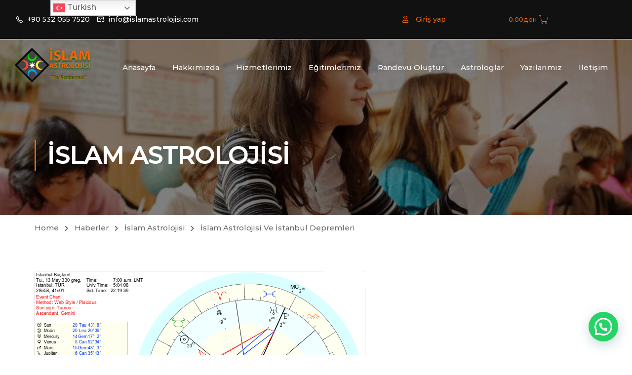

--- FILE ---
content_type: text/html; charset=UTF-8
request_url: https://www.islamastrolojisi.com/islam-astrolojisi-ve-istanbul-depremleri/
body_size: 42174
content:
<!DOCTYPE html>
<html itemscope itemtype="http://schema.org/WebPage" dir="ltr" lang="tr" prefix="og: https://ogp.me/ns#">
<head>
    <meta charset="UTF-8">
    <meta name="viewport" content="width=device-width, initial-scale=1">
    <link rel="profile" href="http://gmpg.org/xfn/11">
    <link rel="pingback" href="https://www.islamastrolojisi.com/xmlrpc.php">
	<title>İslam Astroloji̇si̇ Ve İstanbul Depremleri̇ - İslam Astrolojisi</title>
	<style>img:is([sizes="auto" i], [sizes^="auto," i]) { contain-intrinsic-size: 3000px 1500px }</style>
	
		<!-- All in One SEO 4.8.9 - aioseo.com -->
	<meta name="description" content="İstanbul 13 Mayıs 330 yılında başkent oldu ve doğum tarihi 13 Mayıs&#039;tır. Sabah saatlerinde ilan edilen ve halka duyurulan bu ilan onun yükselenini de İkizler burcu yapmaktadır. Dolayısıyla İstanbul bir yanıyla taşı toprağı altın, Boğa&#039;nın şehri, Kabe&#039;nin Kuzeyi&#039;nin en önemli Şehri, Boğa şeklindeki Boğa burcunu simgeleyen Marmara Denizi&#039;nin baş kısmında Boğa&#039;nın boynuzlarında (Golden Horn&#039;da) kurukmuş" />
	<meta name="robots" content="max-image-preview:large" />
	<meta name="author" content="İslam Astrolojisi"/>
	<link rel="canonical" href="https://www.islamastrolojisi.com/islam-astrolojisi-ve-istanbul-depremleri/" />
	<meta name="generator" content="All in One SEO (AIOSEO) 4.8.9" />
		<meta property="og:locale" content="tr_TR" />
		<meta property="og:site_name" content="İslam Astrolojisi - &quot;Gezegen İlah Değil İşarettir&quot;" />
		<meta property="og:type" content="article" />
		<meta property="og:title" content="İslam Astroloji̇si̇ Ve İstanbul Depremleri̇ - İslam Astrolojisi" />
		<meta property="og:description" content="İstanbul 13 Mayıs 330 yılında başkent oldu ve doğum tarihi 13 Mayıs&#039;tır. Sabah saatlerinde ilan edilen ve halka duyurulan bu ilan onun yükselenini de İkizler burcu yapmaktadır. Dolayısıyla İstanbul bir yanıyla taşı toprağı altın, Boğa&#039;nın şehri, Kabe&#039;nin Kuzeyi&#039;nin en önemli Şehri, Boğa şeklindeki Boğa burcunu simgeleyen Marmara Denizi&#039;nin baş kısmında Boğa&#039;nın boynuzlarında (Golden Horn&#039;da) kurukmuş" />
		<meta property="og:url" content="https://www.islamastrolojisi.com/islam-astrolojisi-ve-istanbul-depremleri/" />
		<meta property="article:published_time" content="2023-07-02T14:24:25+00:00" />
		<meta property="article:modified_time" content="2023-07-11T02:27:18+00:00" />
		<meta name="twitter:card" content="summary_large_image" />
		<meta name="twitter:title" content="İslam Astroloji̇si̇ Ve İstanbul Depremleri̇ - İslam Astrolojisi" />
		<meta name="twitter:description" content="İstanbul 13 Mayıs 330 yılında başkent oldu ve doğum tarihi 13 Mayıs&#039;tır. Sabah saatlerinde ilan edilen ve halka duyurulan bu ilan onun yükselenini de İkizler burcu yapmaktadır. Dolayısıyla İstanbul bir yanıyla taşı toprağı altın, Boğa&#039;nın şehri, Kabe&#039;nin Kuzeyi&#039;nin en önemli Şehri, Boğa şeklindeki Boğa burcunu simgeleyen Marmara Denizi&#039;nin baş kısmında Boğa&#039;nın boynuzlarında (Golden Horn&#039;da) kurukmuş" />
		<script type="application/ld+json" class="aioseo-schema">
			{"@context":"https:\/\/schema.org","@graph":[{"@type":"BlogPosting","@id":"https:\/\/www.islamastrolojisi.com\/islam-astrolojisi-ve-istanbul-depremleri\/#blogposting","name":"I\u0307slam Astroloji\u0307si\u0307 Ve I\u0307stanbul Depremleri\u0307 - \u0130slam Astrolojisi","headline":"I\u0307slam Astroloji\u0307si\u0307 Ve I\u0307stanbul Depremleri\u0307","author":{"@id":"https:\/\/www.islamastrolojisi.com\/author\/admin\/#author"},"publisher":{"@id":"https:\/\/www.islamastrolojisi.com\/#organization"},"image":{"@type":"ImageObject","url":"https:\/\/www.islamastrolojisi.com\/wp-content\/uploads\/2023\/07\/astro_w2gw_istanbul_bakent.63104.405841.png","width":670,"height":471},"datePublished":"2023-07-02T14:24:25+00:00","dateModified":"2023-07-11T02:27:18+00:00","inLanguage":"tr-TR","mainEntityOfPage":{"@id":"https:\/\/www.islamastrolojisi.com\/islam-astrolojisi-ve-istanbul-depremleri\/#webpage"},"isPartOf":{"@id":"https:\/\/www.islamastrolojisi.com\/islam-astrolojisi-ve-istanbul-depremleri\/#webpage"},"articleSection":"\u0130slam Astrolojisi"},{"@type":"BreadcrumbList","@id":"https:\/\/www.islamastrolojisi.com\/islam-astrolojisi-ve-istanbul-depremleri\/#breadcrumblist","itemListElement":[{"@type":"ListItem","@id":"https:\/\/www.islamastrolojisi.com#listItem","position":1,"name":"Home","item":"https:\/\/www.islamastrolojisi.com","nextItem":{"@type":"ListItem","@id":"https:\/\/www.islamastrolojisi.com\/category\/islami-astroloji\/#listItem","name":"\u0130slam Astrolojisi"}},{"@type":"ListItem","@id":"https:\/\/www.islamastrolojisi.com\/category\/islami-astroloji\/#listItem","position":2,"name":"\u0130slam Astrolojisi","item":"https:\/\/www.islamastrolojisi.com\/category\/islami-astroloji\/","nextItem":{"@type":"ListItem","@id":"https:\/\/www.islamastrolojisi.com\/islam-astrolojisi-ve-istanbul-depremleri\/#listItem","name":"I\u0307slam Astroloji\u0307si\u0307 Ve I\u0307stanbul Depremleri\u0307"},"previousItem":{"@type":"ListItem","@id":"https:\/\/www.islamastrolojisi.com#listItem","name":"Home"}},{"@type":"ListItem","@id":"https:\/\/www.islamastrolojisi.com\/islam-astrolojisi-ve-istanbul-depremleri\/#listItem","position":3,"name":"I\u0307slam Astroloji\u0307si\u0307 Ve I\u0307stanbul Depremleri\u0307","previousItem":{"@type":"ListItem","@id":"https:\/\/www.islamastrolojisi.com\/category\/islami-astroloji\/#listItem","name":"\u0130slam Astrolojisi"}}]},{"@type":"Organization","@id":"https:\/\/www.islamastrolojisi.com\/#organization","name":"\u0130slami Astroloji","description":"\"Gezegen \u0130lah De\u011fil \u0130\u015farettir\"","url":"https:\/\/www.islamastrolojisi.com\/"},{"@type":"Person","@id":"https:\/\/www.islamastrolojisi.com\/author\/admin\/#author","url":"https:\/\/www.islamastrolojisi.com\/author\/admin\/","name":"\u0130slam Astrolojisi","image":{"@type":"ImageObject","@id":"https:\/\/www.islamastrolojisi.com\/islam-astrolojisi-ve-istanbul-depremleri\/#authorImage","url":"https:\/\/secure.gravatar.com\/avatar\/13aa524f26d2255dacc87f4d42db8bffd7ea50b0c788dde457f9f78edd4df238?s=96&d=mm&r=g","width":96,"height":96,"caption":"\u0130slam Astrolojisi"}},{"@type":"WebPage","@id":"https:\/\/www.islamastrolojisi.com\/islam-astrolojisi-ve-istanbul-depremleri\/#webpage","url":"https:\/\/www.islamastrolojisi.com\/islam-astrolojisi-ve-istanbul-depremleri\/","name":"I\u0307slam Astroloji\u0307si\u0307 Ve I\u0307stanbul Depremleri\u0307 - \u0130slam Astrolojisi","description":"\u0130stanbul 13 May\u0131s 330 y\u0131l\u0131nda ba\u015fkent oldu ve do\u011fum tarihi 13 May\u0131s't\u0131r. Sabah saatlerinde ilan edilen ve halka duyurulan bu ilan onun y\u00fckselenini de \u0130kizler burcu yapmaktad\u0131r. Dolay\u0131s\u0131yla \u0130stanbul bir yan\u0131yla ta\u015f\u0131 topra\u011f\u0131 alt\u0131n, Bo\u011fa'n\u0131n \u015fehri, Kabe'nin Kuzeyi'nin en \u00f6nemli \u015eehri, Bo\u011fa \u015feklindeki Bo\u011fa burcunu simgeleyen Marmara Denizi'nin ba\u015f k\u0131sm\u0131nda Bo\u011fa'n\u0131n boynuzlar\u0131nda (Golden Horn'da) kurukmu\u015f","inLanguage":"tr-TR","isPartOf":{"@id":"https:\/\/www.islamastrolojisi.com\/#website"},"breadcrumb":{"@id":"https:\/\/www.islamastrolojisi.com\/islam-astrolojisi-ve-istanbul-depremleri\/#breadcrumblist"},"author":{"@id":"https:\/\/www.islamastrolojisi.com\/author\/admin\/#author"},"creator":{"@id":"https:\/\/www.islamastrolojisi.com\/author\/admin\/#author"},"image":{"@type":"ImageObject","url":"https:\/\/www.islamastrolojisi.com\/wp-content\/uploads\/2023\/07\/astro_w2gw_istanbul_bakent.63104.405841.png","@id":"https:\/\/www.islamastrolojisi.com\/islam-astrolojisi-ve-istanbul-depremleri\/#mainImage","width":670,"height":471},"primaryImageOfPage":{"@id":"https:\/\/www.islamastrolojisi.com\/islam-astrolojisi-ve-istanbul-depremleri\/#mainImage"},"datePublished":"2023-07-02T14:24:25+00:00","dateModified":"2023-07-11T02:27:18+00:00"},{"@type":"WebSite","@id":"https:\/\/www.islamastrolojisi.com\/#website","url":"https:\/\/www.islamastrolojisi.com\/","name":"\u0130slami Astroloji","description":"\"Gezegen \u0130lah De\u011fil \u0130\u015farettir\"","inLanguage":"tr-TR","publisher":{"@id":"https:\/\/www.islamastrolojisi.com\/#organization"}}]}
		</script>
		<!-- All in One SEO -->

<script>window._wca = window._wca || [];</script>
<link rel='dns-prefetch' href='//stats.wp.com' />
<link rel='preconnect' href='//i0.wp.com' />
<link rel='preconnect' href='//c0.wp.com' />
<link rel="alternate" type="application/rss+xml" title="İslam Astrolojisi &raquo; akışı" href="https://www.islamastrolojisi.com/feed/" />
<link rel="alternate" type="application/rss+xml" title="İslam Astrolojisi &raquo; yorum akışı" href="https://www.islamastrolojisi.com/comments/feed/" />
<link rel="alternate" type="application/rss+xml" title="İslam Astrolojisi &raquo; İslam Astroloji̇si̇ Ve İstanbul Depremleri̇ yorum akışı" href="https://www.islamastrolojisi.com/islam-astrolojisi-ve-istanbul-depremleri/feed/" />
<link rel='stylesheet' id='paymendo-block-payment-css' href='https://www.islamastrolojisi.com/wp-content/plugins/grilabs-woocommerce-pos/assets/block-assets/css/block-payment.css?ver=6.8.3' type='text/css' media='all' />

<link rel='stylesheet' id='wp-block-library-css' href='https://c0.wp.com/c/6.8.3/wp-includes/css/dist/block-library/style.min.css' type='text/css' media='all' />
<style id='wp-block-library-theme-inline-css' type='text/css'>
.wp-block-audio :where(figcaption){color:#555;font-size:13px;text-align:center}.is-dark-theme .wp-block-audio :where(figcaption){color:#ffffffa6}.wp-block-audio{margin:0 0 1em}.wp-block-code{border:1px solid #ccc;border-radius:4px;font-family:Menlo,Consolas,monaco,monospace;padding:.8em 1em}.wp-block-embed :where(figcaption){color:#555;font-size:13px;text-align:center}.is-dark-theme .wp-block-embed :where(figcaption){color:#ffffffa6}.wp-block-embed{margin:0 0 1em}.blocks-gallery-caption{color:#555;font-size:13px;text-align:center}.is-dark-theme .blocks-gallery-caption{color:#ffffffa6}:root :where(.wp-block-image figcaption){color:#555;font-size:13px;text-align:center}.is-dark-theme :root :where(.wp-block-image figcaption){color:#ffffffa6}.wp-block-image{margin:0 0 1em}.wp-block-pullquote{border-bottom:4px solid;border-top:4px solid;color:currentColor;margin-bottom:1.75em}.wp-block-pullquote cite,.wp-block-pullquote footer,.wp-block-pullquote__citation{color:currentColor;font-size:.8125em;font-style:normal;text-transform:uppercase}.wp-block-quote{border-left:.25em solid;margin:0 0 1.75em;padding-left:1em}.wp-block-quote cite,.wp-block-quote footer{color:currentColor;font-size:.8125em;font-style:normal;position:relative}.wp-block-quote:where(.has-text-align-right){border-left:none;border-right:.25em solid;padding-left:0;padding-right:1em}.wp-block-quote:where(.has-text-align-center){border:none;padding-left:0}.wp-block-quote.is-large,.wp-block-quote.is-style-large,.wp-block-quote:where(.is-style-plain){border:none}.wp-block-search .wp-block-search__label{font-weight:700}.wp-block-search__button{border:1px solid #ccc;padding:.375em .625em}:where(.wp-block-group.has-background){padding:1.25em 2.375em}.wp-block-separator.has-css-opacity{opacity:.4}.wp-block-separator{border:none;border-bottom:2px solid;margin-left:auto;margin-right:auto}.wp-block-separator.has-alpha-channel-opacity{opacity:1}.wp-block-separator:not(.is-style-wide):not(.is-style-dots){width:100px}.wp-block-separator.has-background:not(.is-style-dots){border-bottom:none;height:1px}.wp-block-separator.has-background:not(.is-style-wide):not(.is-style-dots){height:2px}.wp-block-table{margin:0 0 1em}.wp-block-table td,.wp-block-table th{word-break:normal}.wp-block-table :where(figcaption){color:#555;font-size:13px;text-align:center}.is-dark-theme .wp-block-table :where(figcaption){color:#ffffffa6}.wp-block-video :where(figcaption){color:#555;font-size:13px;text-align:center}.is-dark-theme .wp-block-video :where(figcaption){color:#ffffffa6}.wp-block-video{margin:0 0 1em}:root :where(.wp-block-template-part.has-background){margin-bottom:0;margin-top:0;padding:1.25em 2.375em}
</style>
<link rel='stylesheet' id='wp-components-css' href='https://c0.wp.com/c/6.8.3/wp-includes/css/dist/components/style.min.css' type='text/css' media='all' />
<link rel='stylesheet' id='wp-preferences-css' href='https://c0.wp.com/c/6.8.3/wp-includes/css/dist/preferences/style.min.css' type='text/css' media='all' />
<link rel='stylesheet' id='wp-block-editor-css' href='https://c0.wp.com/c/6.8.3/wp-includes/css/dist/block-editor/style.min.css' type='text/css' media='all' />
<link rel='stylesheet' id='popup-maker-block-library-style-css' href='https://www.islamastrolojisi.com/wp-content/plugins/popup-maker/dist/packages/block-library-style.css?ver=dbea705cfafe089d65f1' type='text/css' media='all' />
<link rel='stylesheet' id='yaycurrency-currency-switcher-block-editor-style-css' href='https://www.islamastrolojisi.com/wp-content/plugins/yaycurrency/blocks/style.css?ver=1761774148' type='text/css' media='all' />
<link rel='stylesheet' id='mediaelement-css' href='https://c0.wp.com/c/6.8.3/wp-includes/js/mediaelement/mediaelementplayer-legacy.min.css' type='text/css' media='all' />
<link rel='stylesheet' id='wp-mediaelement-css' href='https://c0.wp.com/c/6.8.3/wp-includes/js/mediaelement/wp-mediaelement.min.css' type='text/css' media='all' />
<style id='jetpack-sharing-buttons-style-inline-css' type='text/css'>
.jetpack-sharing-buttons__services-list{display:flex;flex-direction:row;flex-wrap:wrap;gap:0;list-style-type:none;margin:5px;padding:0}.jetpack-sharing-buttons__services-list.has-small-icon-size{font-size:12px}.jetpack-sharing-buttons__services-list.has-normal-icon-size{font-size:16px}.jetpack-sharing-buttons__services-list.has-large-icon-size{font-size:24px}.jetpack-sharing-buttons__services-list.has-huge-icon-size{font-size:36px}@media print{.jetpack-sharing-buttons__services-list{display:none!important}}.editor-styles-wrapper .wp-block-jetpack-sharing-buttons{gap:0;padding-inline-start:0}ul.jetpack-sharing-buttons__services-list.has-background{padding:1.25em 2.375em}
</style>
<style id='joinchat-button-style-inline-css' type='text/css'>
.wp-block-joinchat-button{border:none!important;text-align:center}.wp-block-joinchat-button figure{display:table;margin:0 auto;padding:0}.wp-block-joinchat-button figcaption{font:normal normal 400 .6em/2em var(--wp--preset--font-family--system-font,sans-serif);margin:0;padding:0}.wp-block-joinchat-button .joinchat-button__qr{background-color:#fff;border:6px solid #25d366;border-radius:30px;box-sizing:content-box;display:block;height:200px;margin:auto;overflow:hidden;padding:10px;width:200px}.wp-block-joinchat-button .joinchat-button__qr canvas,.wp-block-joinchat-button .joinchat-button__qr img{display:block;margin:auto}.wp-block-joinchat-button .joinchat-button__link{align-items:center;background-color:#25d366;border:6px solid #25d366;border-radius:30px;display:inline-flex;flex-flow:row nowrap;justify-content:center;line-height:1.25em;margin:0 auto;text-decoration:none}.wp-block-joinchat-button .joinchat-button__link:before{background:transparent var(--joinchat-ico) no-repeat center;background-size:100%;content:"";display:block;height:1.5em;margin:-.75em .75em -.75em 0;width:1.5em}.wp-block-joinchat-button figure+.joinchat-button__link{margin-top:10px}@media (orientation:landscape)and (min-height:481px),(orientation:portrait)and (min-width:481px){.wp-block-joinchat-button.joinchat-button--qr-only figure+.joinchat-button__link{display:none}}@media (max-width:480px),(orientation:landscape)and (max-height:480px){.wp-block-joinchat-button figure{display:none}}

</style>
<style id='global-styles-inline-css' type='text/css'>
:root{--wp--preset--aspect-ratio--square: 1;--wp--preset--aspect-ratio--4-3: 4/3;--wp--preset--aspect-ratio--3-4: 3/4;--wp--preset--aspect-ratio--3-2: 3/2;--wp--preset--aspect-ratio--2-3: 2/3;--wp--preset--aspect-ratio--16-9: 16/9;--wp--preset--aspect-ratio--9-16: 9/16;--wp--preset--color--black: #000000;--wp--preset--color--cyan-bluish-gray: #abb8c3;--wp--preset--color--white: #ffffff;--wp--preset--color--pale-pink: #f78da7;--wp--preset--color--vivid-red: #cf2e2e;--wp--preset--color--luminous-vivid-orange: #ff6900;--wp--preset--color--luminous-vivid-amber: #fcb900;--wp--preset--color--light-green-cyan: #7bdcb5;--wp--preset--color--vivid-green-cyan: #00d084;--wp--preset--color--pale-cyan-blue: #8ed1fc;--wp--preset--color--vivid-cyan-blue: #0693e3;--wp--preset--color--vivid-purple: #9b51e0;--wp--preset--color--primary: #ee650a;--wp--preset--color--title: #333;--wp--preset--color--sub-title: #999;--wp--preset--color--border-input: #ddd;--wp--preset--gradient--vivid-cyan-blue-to-vivid-purple: linear-gradient(135deg,rgba(6,147,227,1) 0%,rgb(155,81,224) 100%);--wp--preset--gradient--light-green-cyan-to-vivid-green-cyan: linear-gradient(135deg,rgb(122,220,180) 0%,rgb(0,208,130) 100%);--wp--preset--gradient--luminous-vivid-amber-to-luminous-vivid-orange: linear-gradient(135deg,rgba(252,185,0,1) 0%,rgba(255,105,0,1) 100%);--wp--preset--gradient--luminous-vivid-orange-to-vivid-red: linear-gradient(135deg,rgba(255,105,0,1) 0%,rgb(207,46,46) 100%);--wp--preset--gradient--very-light-gray-to-cyan-bluish-gray: linear-gradient(135deg,rgb(238,238,238) 0%,rgb(169,184,195) 100%);--wp--preset--gradient--cool-to-warm-spectrum: linear-gradient(135deg,rgb(74,234,220) 0%,rgb(151,120,209) 20%,rgb(207,42,186) 40%,rgb(238,44,130) 60%,rgb(251,105,98) 80%,rgb(254,248,76) 100%);--wp--preset--gradient--blush-light-purple: linear-gradient(135deg,rgb(255,206,236) 0%,rgb(152,150,240) 100%);--wp--preset--gradient--blush-bordeaux: linear-gradient(135deg,rgb(254,205,165) 0%,rgb(254,45,45) 50%,rgb(107,0,62) 100%);--wp--preset--gradient--luminous-dusk: linear-gradient(135deg,rgb(255,203,112) 0%,rgb(199,81,192) 50%,rgb(65,88,208) 100%);--wp--preset--gradient--pale-ocean: linear-gradient(135deg,rgb(255,245,203) 0%,rgb(182,227,212) 50%,rgb(51,167,181) 100%);--wp--preset--gradient--electric-grass: linear-gradient(135deg,rgb(202,248,128) 0%,rgb(113,206,126) 100%);--wp--preset--gradient--midnight: linear-gradient(135deg,rgb(2,3,129) 0%,rgb(40,116,252) 100%);--wp--preset--font-size--small: 13px;--wp--preset--font-size--medium: 20px;--wp--preset--font-size--large: 36px;--wp--preset--font-size--x-large: 42px;--wp--preset--font-size--normal: 15px;--wp--preset--font-size--huge: 36px;--wp--preset--font-family--montserrat: montserrat;--wp--preset--spacing--20: 0.44rem;--wp--preset--spacing--30: 0.67rem;--wp--preset--spacing--40: 1rem;--wp--preset--spacing--50: 1.5rem;--wp--preset--spacing--60: 2.25rem;--wp--preset--spacing--70: 3.38rem;--wp--preset--spacing--80: 5.06rem;--wp--preset--shadow--natural: 6px 6px 9px rgba(0, 0, 0, 0.2);--wp--preset--shadow--deep: 12px 12px 50px rgba(0, 0, 0, 0.4);--wp--preset--shadow--sharp: 6px 6px 0px rgba(0, 0, 0, 0.2);--wp--preset--shadow--outlined: 6px 6px 0px -3px rgba(255, 255, 255, 1), 6px 6px rgba(0, 0, 0, 1);--wp--preset--shadow--crisp: 6px 6px 0px rgba(0, 0, 0, 1);}:where(body) { margin: 0; }.wp-site-blocks > .alignleft { float: left; margin-right: 2em; }.wp-site-blocks > .alignright { float: right; margin-left: 2em; }.wp-site-blocks > .aligncenter { justify-content: center; margin-left: auto; margin-right: auto; }:where(.is-layout-flex){gap: 0.5em;}:where(.is-layout-grid){gap: 0.5em;}.is-layout-flow > .alignleft{float: left;margin-inline-start: 0;margin-inline-end: 2em;}.is-layout-flow > .alignright{float: right;margin-inline-start: 2em;margin-inline-end: 0;}.is-layout-flow > .aligncenter{margin-left: auto !important;margin-right: auto !important;}.is-layout-constrained > .alignleft{float: left;margin-inline-start: 0;margin-inline-end: 2em;}.is-layout-constrained > .alignright{float: right;margin-inline-start: 2em;margin-inline-end: 0;}.is-layout-constrained > .aligncenter{margin-left: auto !important;margin-right: auto !important;}.is-layout-constrained > :where(:not(.alignleft):not(.alignright):not(.alignfull)){margin-left: auto !important;margin-right: auto !important;}body .is-layout-flex{display: flex;}.is-layout-flex{flex-wrap: wrap;align-items: center;}.is-layout-flex > :is(*, div){margin: 0;}body .is-layout-grid{display: grid;}.is-layout-grid > :is(*, div){margin: 0;}body{padding-top: 0px;padding-right: 0px;padding-bottom: 0px;padding-left: 0px;}a:where(:not(.wp-element-button)){text-decoration: underline;}:root :where(.wp-element-button, .wp-block-button__link){background-color: #32373c;border-width: 0;color: #fff;font-family: inherit;font-size: inherit;line-height: inherit;padding: calc(0.667em + 2px) calc(1.333em + 2px);text-decoration: none;}.has-black-color{color: var(--wp--preset--color--black) !important;}.has-cyan-bluish-gray-color{color: var(--wp--preset--color--cyan-bluish-gray) !important;}.has-white-color{color: var(--wp--preset--color--white) !important;}.has-pale-pink-color{color: var(--wp--preset--color--pale-pink) !important;}.has-vivid-red-color{color: var(--wp--preset--color--vivid-red) !important;}.has-luminous-vivid-orange-color{color: var(--wp--preset--color--luminous-vivid-orange) !important;}.has-luminous-vivid-amber-color{color: var(--wp--preset--color--luminous-vivid-amber) !important;}.has-light-green-cyan-color{color: var(--wp--preset--color--light-green-cyan) !important;}.has-vivid-green-cyan-color{color: var(--wp--preset--color--vivid-green-cyan) !important;}.has-pale-cyan-blue-color{color: var(--wp--preset--color--pale-cyan-blue) !important;}.has-vivid-cyan-blue-color{color: var(--wp--preset--color--vivid-cyan-blue) !important;}.has-vivid-purple-color{color: var(--wp--preset--color--vivid-purple) !important;}.has-primary-color{color: var(--wp--preset--color--primary) !important;}.has-title-color{color: var(--wp--preset--color--title) !important;}.has-sub-title-color{color: var(--wp--preset--color--sub-title) !important;}.has-border-input-color{color: var(--wp--preset--color--border-input) !important;}.has-black-background-color{background-color: var(--wp--preset--color--black) !important;}.has-cyan-bluish-gray-background-color{background-color: var(--wp--preset--color--cyan-bluish-gray) !important;}.has-white-background-color{background-color: var(--wp--preset--color--white) !important;}.has-pale-pink-background-color{background-color: var(--wp--preset--color--pale-pink) !important;}.has-vivid-red-background-color{background-color: var(--wp--preset--color--vivid-red) !important;}.has-luminous-vivid-orange-background-color{background-color: var(--wp--preset--color--luminous-vivid-orange) !important;}.has-luminous-vivid-amber-background-color{background-color: var(--wp--preset--color--luminous-vivid-amber) !important;}.has-light-green-cyan-background-color{background-color: var(--wp--preset--color--light-green-cyan) !important;}.has-vivid-green-cyan-background-color{background-color: var(--wp--preset--color--vivid-green-cyan) !important;}.has-pale-cyan-blue-background-color{background-color: var(--wp--preset--color--pale-cyan-blue) !important;}.has-vivid-cyan-blue-background-color{background-color: var(--wp--preset--color--vivid-cyan-blue) !important;}.has-vivid-purple-background-color{background-color: var(--wp--preset--color--vivid-purple) !important;}.has-primary-background-color{background-color: var(--wp--preset--color--primary) !important;}.has-title-background-color{background-color: var(--wp--preset--color--title) !important;}.has-sub-title-background-color{background-color: var(--wp--preset--color--sub-title) !important;}.has-border-input-background-color{background-color: var(--wp--preset--color--border-input) !important;}.has-black-border-color{border-color: var(--wp--preset--color--black) !important;}.has-cyan-bluish-gray-border-color{border-color: var(--wp--preset--color--cyan-bluish-gray) !important;}.has-white-border-color{border-color: var(--wp--preset--color--white) !important;}.has-pale-pink-border-color{border-color: var(--wp--preset--color--pale-pink) !important;}.has-vivid-red-border-color{border-color: var(--wp--preset--color--vivid-red) !important;}.has-luminous-vivid-orange-border-color{border-color: var(--wp--preset--color--luminous-vivid-orange) !important;}.has-luminous-vivid-amber-border-color{border-color: var(--wp--preset--color--luminous-vivid-amber) !important;}.has-light-green-cyan-border-color{border-color: var(--wp--preset--color--light-green-cyan) !important;}.has-vivid-green-cyan-border-color{border-color: var(--wp--preset--color--vivid-green-cyan) !important;}.has-pale-cyan-blue-border-color{border-color: var(--wp--preset--color--pale-cyan-blue) !important;}.has-vivid-cyan-blue-border-color{border-color: var(--wp--preset--color--vivid-cyan-blue) !important;}.has-vivid-purple-border-color{border-color: var(--wp--preset--color--vivid-purple) !important;}.has-primary-border-color{border-color: var(--wp--preset--color--primary) !important;}.has-title-border-color{border-color: var(--wp--preset--color--title) !important;}.has-sub-title-border-color{border-color: var(--wp--preset--color--sub-title) !important;}.has-border-input-border-color{border-color: var(--wp--preset--color--border-input) !important;}.has-vivid-cyan-blue-to-vivid-purple-gradient-background{background: var(--wp--preset--gradient--vivid-cyan-blue-to-vivid-purple) !important;}.has-light-green-cyan-to-vivid-green-cyan-gradient-background{background: var(--wp--preset--gradient--light-green-cyan-to-vivid-green-cyan) !important;}.has-luminous-vivid-amber-to-luminous-vivid-orange-gradient-background{background: var(--wp--preset--gradient--luminous-vivid-amber-to-luminous-vivid-orange) !important;}.has-luminous-vivid-orange-to-vivid-red-gradient-background{background: var(--wp--preset--gradient--luminous-vivid-orange-to-vivid-red) !important;}.has-very-light-gray-to-cyan-bluish-gray-gradient-background{background: var(--wp--preset--gradient--very-light-gray-to-cyan-bluish-gray) !important;}.has-cool-to-warm-spectrum-gradient-background{background: var(--wp--preset--gradient--cool-to-warm-spectrum) !important;}.has-blush-light-purple-gradient-background{background: var(--wp--preset--gradient--blush-light-purple) !important;}.has-blush-bordeaux-gradient-background{background: var(--wp--preset--gradient--blush-bordeaux) !important;}.has-luminous-dusk-gradient-background{background: var(--wp--preset--gradient--luminous-dusk) !important;}.has-pale-ocean-gradient-background{background: var(--wp--preset--gradient--pale-ocean) !important;}.has-electric-grass-gradient-background{background: var(--wp--preset--gradient--electric-grass) !important;}.has-midnight-gradient-background{background: var(--wp--preset--gradient--midnight) !important;}.has-small-font-size{font-size: var(--wp--preset--font-size--small) !important;}.has-medium-font-size{font-size: var(--wp--preset--font-size--medium) !important;}.has-large-font-size{font-size: var(--wp--preset--font-size--large) !important;}.has-x-large-font-size{font-size: var(--wp--preset--font-size--x-large) !important;}.has-normal-font-size{font-size: var(--wp--preset--font-size--normal) !important;}.has-huge-font-size{font-size: var(--wp--preset--font-size--huge) !important;}.has-montserrat-font-family{font-family: var(--wp--preset--font-family--montserrat) !important;}
:where(.wp-block-post-template.is-layout-flex){gap: 1.25em;}:where(.wp-block-post-template.is-layout-grid){gap: 1.25em;}
:where(.wp-block-columns.is-layout-flex){gap: 2em;}:where(.wp-block-columns.is-layout-grid){gap: 2em;}
:root :where(.wp-block-pullquote){font-size: 1.5em;line-height: 1.6;}
</style>
<link rel='stylesheet' id='pb_animate-css' href='https://www.islamastrolojisi.com/wp-content/plugins/ays-popup-box/public/css/animate.css?ver=6.0.0' type='text/css' media='all' />
<link rel='stylesheet' id='contact-form-7-css' href='https://www.islamastrolojisi.com/wp-content/plugins/contact-form-7/includes/css/styles.css?ver=6.1.3' type='text/css' media='all' />
<link rel='stylesheet' id='plyr-css-css' href='https://www.islamastrolojisi.com/wp-content/plugins/easy-video-player/lib/plyr.css?ver=6.8.3' type='text/css' media='all' />
<link rel='stylesheet' id='woocontracts_css-css' href='https://www.islamastrolojisi.com/wp-content/plugins/sozlesmeler/css/stil.css?ver=1736689422' type='text/css' media='all' />
<link rel='stylesheet' id='uaf_client_css-css' href='https://www.islamastrolojisi.com/wp-content/uploads/useanyfont/uaf.css?ver=1748852013' type='text/css' media='all' />
<style id='woocommerce-inline-inline-css' type='text/css'>
.woocommerce form .form-row .required { visibility: visible; }
</style>
<link rel='stylesheet' id='swalcss-css' href='https://www.islamastrolojisi.com/wp-content/plugins/grilabs-woocommerce-pos/assets/css/sweetalert2.css?ver=6.8.3' type='text/css' media='all' />
<link rel='stylesheet' id='brands-styles-css' href='https://c0.wp.com/p/woocommerce/10.3.4/assets/css/brands.css' type='text/css' media='all' />
<link rel='stylesheet' id='grilabs-pos-inline-css' href='https://www.islamastrolojisi.com/wp-content/plugins/grilabs-woocommerce-pos/assets/css/inline-form.css?ver=6.8.3' type='text/css' media='all' />
<link rel='stylesheet' id='yay-currency-frontend-style-css' href='https://www.islamastrolojisi.com/wp-content/plugins/yaycurrency/src/styles.css?ver=3.3' type='text/css' media='all' />
<link rel='stylesheet' id='disabled-source-and-content-protection-css-css' href='https://www.islamastrolojisi.com/wp-content/plugins/disabled-source-disabled-right-click-and-content-protection/includes/assets/css/style.css?ver=1.0.0' type='text/css' media='all' />
<link rel='stylesheet' id='elementor-frontend-css' href='https://www.islamastrolojisi.com/wp-content/plugins/elementor/assets/css/frontend.min.css?ver=3.32.5' type='text/css' media='all' />
<link rel='stylesheet' id='eael-general-css' href='https://www.islamastrolojisi.com/wp-content/plugins/essential-addons-for-elementor-lite/assets/front-end/css/view/general.min.css?ver=6.4.0' type='text/css' media='all' />
<link rel='stylesheet' id='wpr-text-animations-css-css' href='https://www.islamastrolojisi.com/wp-content/plugins/royal-elementor-addons/assets/css/lib/animations/text-animations.min.css?ver=1.7.1037' type='text/css' media='all' />
<link rel='stylesheet' id='wpr-addons-css-css' href='https://www.islamastrolojisi.com/wp-content/plugins/royal-elementor-addons/assets/css/frontend.min.css?ver=1.7.1037' type='text/css' media='all' />
<link rel='stylesheet' id='font-awesome-5-all-css' href='https://www.islamastrolojisi.com/wp-content/plugins/elementor/assets/lib/font-awesome/css/all.min.css?ver=6.4.0' type='text/css' media='all' />
<link rel='stylesheet' id='font-awesome-4-shim-css' href='https://www.islamastrolojisi.com/wp-content/plugins/elementor/assets/lib/font-awesome/css/v4-shims.min.css?ver=6.4.0' type='text/css' media='all' />
<link rel='stylesheet' id='elementor-icons-thim-ekits-fonts-css' href='https://www.islamastrolojisi.com/wp-content/plugins/thim-elementor-kit/build/libraries/thim-ekits/css/thim-ekits-icons.min.css?ver=1.3.3' type='text/css' media='all' />
<link rel='stylesheet' id='thim-style-css' href='https://www.islamastrolojisi.com/wp-content/themes/eduma/style.css?ver=5.3.2' type='text/css' media='all' />
<style id='thim-style-inline-css' type='text/css'>
:root{--thim-body-primary-color:#ee650a;--thim_body_primary_color_rgb:238,101,10;--thim-body-secondary-color:#ee650a;--thim-button-text-color:#333;--thim-button-hover-color:#ee650a;--thim_button_hover_color_rgb:238,101,10;--thim-border-color:#eee;--top-info-course-background_color:#f37f32;--top-info-course-text_color:#fff;--thim-footer-font-title-font-size:14px;--thim-footer-font-title-line-height:40px;--thim-footer-font-title-text-transform:uppercase;--thim-top-heading-title-align:left;--thim-top-heading-title-font-size-desktop:48px;--thim-top-heading-title-font-size-mobile:35px;--thim-top-heading-title-font-text-transform:uppercase;--thim-top-heading-title-font-weight:bold;--thim-top-heading-padding-top:90px;--thim-top-heading-padding-bottom:90px;--thim-top-heading-padding-top-mobile:50px;--thim-top-heading-padding-bottom-mobile:50px;--thim-breacrumb-font-size:1em;--thim-breacrumb-color:#666;--thim-course-price-color:#f24c0a;--thim-width-logo:155px;--thim-bg-color-toolbar:#111;--thim-text-color-toolbar:#ffffff;--thim-link-color-toolbar:#ee650a;--thim-link-hover-color-toolbar:#ee650a;--thim-toolbar-font-size:14px;--thim-toolbar-line-height:1.4em;--thim-toolbar-text-transform:none;--thim-toolbar-font-weight:500;--thim-toolbar-border-type:solid;--thim-toolbar-border-size:1px;--thim-link-color-toolbar-border-button:#ddd;--thim-bg-main-menu-color:rgba(255,255,255,0);--thim-main-menu-font-size:15px;--thim-main-menu-line-height:1.3em;--thim-main-menu-text-transform:capitalize;--thim-main-menu-font-weight:500;--thim-main-menu-text-color:#fff;--thim_main_menu_text_color_rgb:255,15,;--thim-main-menu-text-hover-color:#fff;--thim-sticky-bg-main-menu-color:#ffffff;--thim-sticky-main-menu-text-color:#000000;--thim_sticky_main_menu_text_color_rgb:0,0,0;--thim-sticky-main-menu-text-hover-color:#000000;--thim-sub-menu-bg-color:#fff;--thim-sub-menu-border-color:rgba(43,43,43,0);--thim-sub-menu-text-color:#000000;--thim-sub-menu-text-color-hover:#ee650a;--thim-bg-mobile-menu-color:#ffffff;--thim-mobile-menu-text-color:#000000;--thim_mobile_menu_text_color_rgb:0,0,0;--thim-mobile-menu-text-hover-color:#ee650a;--thim-footer-font-title-font-weight:700;--thim-footer-font-size:14px;--thim-bg-switch-layout-style:#f5f5f5;--thim-padding-switch-layout-style:10px;--thim-font-body-font-family:Roboto;--thim-font-body-variant:400;--thim-font-body-font-size:15px;--thim-font-body-line-height:1.7em;--thim-font-body-color:#666666;--thim-font-title-font-family:Roboto Slab;--thim-font-title-color:#333333;--thim-font-title-variant:700;--thim-font-h1-font-size:36px;--thim-font-h1-line-height:1.6em;--thim-font-h1-text-transform:none;--thim-font-h2-font-size:28px;--thim-font-h2-line-height:1.6em;--thim-font-h2-text-transform:none;--thim-font-h3-font-size:24px;--thim-font-h3-line-height:1.6em;--thim-font-h3-text-transform:none;--thim-font-h4-font-size:18px;--thim-font-h4-line-height:1.6em;--thim-font-h4-text-transform:none;--thim-font-h5-font-size:16px;--thim-font-h5-line-height:1.6em;--thim-font-h5-text-transform:none;--thim-font-h6-font-size:16px;--thim-font-h6-line-height:1.4em;--thim-font-h6-text-transform:none;--thim-font-title-sidebar-font-size:18px;--thim-font-title-sidebar-line-height:1.4em;--thim-font-title-sidebar-text-transform:uppercase;--thim-font-button-font-size:13px;--thim-font-button-line-height:1.6em;--thim-font-button-text-transform:uppercase;--thim-font-button-variant:600;--thim-preload-style-background:#fff;--thim-preload-style-color:#dd9933;--thim-footer-bg-color:#111;--thim-footer-color-title:#ffffff;--thim-footer-color-text:#ffffff;--thim-footer-color-link:#ffffff;--thim-footer-color-hover:#f67333;--thim-padding-content-pdtop-desktop:60px;--thim-padding-content-pdbottom-desktop:60px;--thim-padding-content-pdtop-mobile:40px;--thim-padding-content-pdbottom-mobile:40px;--thim-copyright-bg-color:#111;--thim-copyright-text-color:#ffffff;--thim-copyright-border-color:#222;--thim-bg-pattern:url("https://www.islamastrolojisi.com/wp-content/themes/eduma/images/patterns/pattern1.png");--thim-bg-upload:url("https://www.islamastrolojisi.com/wp-content/uploads/2023/07/page-title-1.jpg");--thim-bg-repeat:no-repeat;--thim-bg-position:center;--thim-bg-attachment:inherit;--thim-bg-size:cover;--thim-footer-bg-repeat:no-repeat;--thim-footer-bg-position:center;--thim-footer-bg-size:inherit;--thim-footer-bg-attachment:inherit;--thim-body-bg-color:#fff;}
/** CSS Blog */
body .page-content-inner .no-results.not-found .page-header{margin:0 0 9px 0}body .page-content-inner .control-panel{padding-bottom:30px;margin-bottom:30px;text-align:right}body .page-content-inner .control-panel .control-btn>a{margin-right:30px}body .page-content-inner .control-panel .control-btn>a>span{margin-right:10px}body .page-content-inner .control-panel .control-btn>a>span:last-child{margin-right:0}body .page-content-inner .control-panel .control-btn>a:last-child{margin-right:0}body .page-content-inner.scroll .loop-pagination{display:none}body .blog-content .desc_cat{margin-top:-15px;margin-bottom:35px}body .blog-content article:after{content:"";clear:both;display:block}body .blog-content article .content-inner{display:inline-block;width:100%;padding-bottom:60px}body .blog-content article:last-child .content-inner{padding-bottom:0}article .related-archive .post-formats-wrapper img{width:100%}article .content-inner .entry-header{display:grid;grid-template-columns:auto 1fr}article .entry-summary{clear:both}article .readmore{text-transform:uppercase;font-size:13px;font-weight:700;margin-top:23px}article .readmore a{display:inline-block;line-height:30px;padding:5px 25px;border:0;border-radius:var(--thim-border-radius-item,0);color:var(--thim-button-text-color);background-color:var(--thim-body-primary-color,#ffb606)}article .readmore a:hover{color:var(--thim-button-text-color);background-color:var(--thim-button-hover-color)}.blog-switch-layout .post-index{display:inline-block;line-height:34px;font-size:13px;color:#999;margin-left:15px}.blog-switch-layout article{padding-left:15px;padding-right:15px}.blog-switch-layout article .entry-header .entry-contain{width:100%;float:none;padding-left:0}.blog-switch-layout article .entry-header .entry-contain:before{display:none}.blog-switch-layout.blog-list article{float:none;overflow:hidden;clear:both;border-bottom:1px solid var(--thim-border-color,#eee);padding:40px 0;margin:0 15px;width:auto}.blog-switch-layout.blog-list article:first-child{padding-top:0}.blog-switch-layout.blog-list article .content-inner{padding:0;display:block}.blog-switch-layout.blog-list article .content-inner .post-formats-wrapper{margin:0;margin-right:30px}.blog-switch-layout.blog-list article .entry-content>.author,.blog-switch-layout.blog-list article .entry-grid-meta{display:none}.blog-switch-layout.blog-list article .post-formats-wrapper{width:270px;float:left}.blog-switch-layout.blog-list article .entry-content{float:right;width:calc(100% - 300px);width:-webkit-calc(100% - 300px);width:-moz-calc(100% - 300px)}.blog-switch-layout.blog-list article .entry-content .entry-summary{clear:inherit}.blog-switch-layout.blog-list article.format-standard:not(.has-post-thumbnail) .entry-content{float:none;width:100%}.blog-switch-layout.blog-list article.format-audio .post-formats-wrapper,.blog-switch-layout.blog-list article.format-video .post-formats-wrapper{position:relative;min-height:270px}.blog-switch-layout.blog-list article.format-audio .post-formats-wrapper iframe,.blog-switch-layout.blog-list article.format-video .post-formats-wrapper iframe{position:absolute;top:0;left:0;width:100%;height:100%}.blog-switch-layout.blog-grid article{border:1px solid var(--thim-border-color,#eee);margin-bottom:30px;margin-left:15px;margin-right:15px;padding:0}.blog-switch-layout.blog-grid article.blog-grid-2{float:left;width:calc(50% - 30px);width:-webkit-calc(50% - 30px);width:-moz-calc(50% - 30px)}.blog-switch-layout.blog-grid article.blog-grid-2:nth-child(2n+1){clear:both}.blog-switch-layout.blog-grid article.blog-grid-3{float:left;width:calc(33.33% - 30px);width:-webkit-calc(33.33% - 30px);width:-moz-calc(33.33% - 30px)}.blog-switch-layout.blog-grid article.blog-grid-3:nth-child(3n+1){clear:both}.blog-switch-layout.blog-grid article.blog-grid-4{float:left;width:calc(25% - 30px);width:-webkit-calc(25% - 30px);width:-moz-calc(25% - 30px)}.blog-switch-layout.blog-grid article.blog-grid-4:nth-child(4n+1){clear:both}.blog-switch-layout.blog-grid article .entry-title{font-size:16px;font-weight:700;line-height:25px;margin:11px 0 22px;height:50px;display:block;display:-webkit-box;-webkit-line-clamp:2;-webkit-box-orient:vertical;overflow:hidden;text-overflow:ellipsis;text-transform:none;text-align:center}.blog-switch-layout.blog-grid article .post-formats-wrapper{margin:0}.blog-switch-layout.blog-grid article .entry-meta,.blog-switch-layout.blog-grid article .readmore,.blog-switch-layout.blog-grid article .entry-summary{display:none}.blog-switch-layout.blog-grid article .entry-content{padding:0 20px;margin:0;border:0}.blog-switch-layout.blog-grid article .content-inner{padding:0}.blog-switch-layout.blog-grid article .entry-header{margin-bottom:0}.blog-switch-layout.blog-grid article .author{text-align:center}.blog-switch-layout.blog-grid article .author img{margin-top:-28px;border-radius:50%;border:2px solid #fff;position:relative;z-index:3}.blog-switch-layout.blog-grid article .author .author_name{font-size:13px;font-weight:400;text-transform:capitalize;margin-top:7px;display:block}.blog-switch-layout.blog-grid article .author .author_name a{color:#7a7a7a}.blog-switch-layout.blog-grid article .author .author_name a:hover{text-decoration:underline}.blog-switch-layout.blog-grid article .entry-grid-meta{overflow:hidden;position:relative;padding:14px 0 10px;line-height:30px;display:block;margin:0}.blog-switch-layout.blog-grid article .entry-grid-meta:before{content:"";width:30px;height:3px;position:absolute;top:0;left:0;right:0;margin:auto;background-color:var(--thim-body-primary-color,#ffb606);z-index:10}.blog-switch-layout.blog-grid article .entry-grid-meta:after{content:"";position:absolute;left:0;right:0;top:1px;height:1px;width:100%;background:var(--thim-border-color,#eee)}.blog-switch-layout.blog-grid article .entry-grid-meta>div{font-size:14px;color:#ccc;line-height:30px;font-weight:400;text-transform:none;display:inline-block}.blog-switch-layout.blog-grid article .entry-grid-meta>div.comments{float:right}.blog-switch-layout.blog-grid article .entry-grid-meta>div i{display:inline-block;margin-right:4px;line-height:30px;font-size:13px;vertical-align:top}.blog-switch-layout.blog-grid article.has-post-thumbnail .entry-content{border-top:0}.blog-switch-layout.blog-grid article.format-audio .post-formats-wrapper,.blog-switch-layout.blog-grid article.format-video .post-formats-wrapper{position:relative;min-height:138px;width:100%}.blog-switch-layout.blog-grid article.format-audio .post-formats-wrapper iframe,.blog-switch-layout.blog-grid article.format-video .post-formats-wrapper iframe{position:absolute;top:0;left:0;width:100%;height:100%}.blog-switch-layout.blog-grid article.format-gallery .post-formats-wrapper{position:relative;min-height:28px}.blog-switch-layout.blog-grid article.format-standard:not(.has-post-thumbnail) .author img{margin-top:20px}.related-archive{padding:60px 0 40px 0}.related-archive .flexslider{overflow:hidden}.related-archive .archived-posts{margin-left:-15px;margin-right:-15px}.related-archive .archived-posts .category-posts img{border-radius:var(--thim-border-radius-item,0)}.related-archive .archived-posts .category-posts img:hover{opacity:0.8}.related-archive .archived-posts .rel-post-text h5 a:hover{color:var(--thim-body-primary-color,#ffb606)}.related-archive .archived-posts .owl-carousel .owl-item .post{padding-right:15px;padding-left:15px}.related-archive .archived-posts .owl-carousel .owl-item .post h5{margin-bottom:0}.related-archive .single-title{text-transform:uppercase;margin:0 0 40px 0;position:relative;padding-bottom:10px}.related-archive .single-title:before{content:"";width:35px;height:2px;background:#000;bottom:0;position:absolute;left:0}.related-archive ul.archived-posts{margin:0 -10px}.related-archive ul.archived-posts li{list-style:none}.related-archive ul.archived-posts>li{float:left;padding:0 10px;margin-bottom:20px;width:33.333%}.related-archive ul.archived-posts>li.format-video .post-formats-wrapper{position:relative;padding-bottom:56.25%;padding-top:25px;height:0}.related-archive ul.archived-posts>li.format-video .post-formats-wrapper iframe{position:absolute;top:0;left:0;width:100%;height:100%}.related-archive ul.archived-posts>li .post-formats-wrapper{margin-bottom:6px !important}.related-archive ul.archived-posts>li h5{margin:0;line-height:34px}.related-archive ul.archived-posts>li h5 a{width:100%;display:block;overflow:hidden;text-overflow:ellipsis;white-space:nowrap;color:var(--thim-font-title-color)}.related-archive ul.archived-posts>li h5 a:hover{color:var(--thim-body-primary-color,#ffb606)}.related-archive ul.archived-posts .date{color:#ccc;font-size:12px;font-weight:700}.related-archive ul.archived-posts:after{clear:both;content:"";display:table}.single article .entry-header .entry-title{margin-bottom:13px;margin-top:0}.entry-navigation-post{border:1px solid var(--thim-border-color,#eee);margin-top:20px;overflow:hidden;position:relative;border-radius:var(--thim-border-radius-item,0)}.entry-navigation-post:before{position:absolute;content:"";width:1px;height:100%;top:0;bottom:0;left:50%;background:var(--thim-border-color,#eee)}.entry-navigation-post .prev-post,.entry-navigation-post .next-post{width:50%;float:left;padding:10px 30px 25px}.entry-navigation-post .prev-post .heading,.entry-navigation-post .next-post .heading{line-height:26px;margin-bottom:10px}.entry-navigation-post .prev-post .title,.entry-navigation-post .next-post .title{font-size:15px;font-weight:700;margin:0;line-height:22px;margin-bottom:5px}.entry-navigation-post .prev-post .title a,.entry-navigation-post .next-post .title a{color:var(--thim-font-title-color)}.entry-navigation-post .prev-post .title a:hover,.entry-navigation-post .next-post .title a:hover{color:var(--thim-body-primary-color,#ffb606)}.entry-navigation-post .prev-post .date,.entry-navigation-post .next-post .date{color:#ccc;font-size:12px;font-weight:700;line-height:15px}.entry-navigation-post .prev-post{text-align:right}.entry-tag-share{margin:60px 0}.entry-tag-share .post-tag{line-height:25px}.entry-tag-share .post-tag a{color:var(--thim-font-title-color)}.entry-tag-share .post-tag a:hover{color:var(--thim-body-primary-color,#ffb606)}.entry-tag-share .post-tag span{color:#666;margin-right:5px;font-weight:600}.entry-tag-share .thim-social-share{float:right}@media (max-width:1200px){.blog-switch-layout.blog-list .entry-category{display:none}}@media (max-width:768px){.blog-switch-layout.blog-grid article[class*=blog-grid-]{width:calc(50% - 30px);width:-webkit-calc(50% - 30px);width:-moz-calc(50% - 30px)}.blog-switch-layout.blog-grid article[class*=blog-grid-] .post-image img{width:100%}.blog-switch-layout.blog-grid article[class*=blog-grid-]:nth-child(3n+1),.blog-switch-layout.blog-grid article[class*=blog-grid-]:nth-child(4n+1){clear:inherit}.blog-switch-layout.blog-grid article[class*=blog-grid-]:nth-child(2n+1){clear:both}.blog-switch-layout.blog-list article .content-inner .post-formats-wrapper{margin:0 0 30px}.blog-switch-layout.blog-list article .entry-content{width:100%;clear:both}}@media (max-width:480px){.blog-switch-layout.blog-grid article[class*=blog-grid-]{width:calc(100% - 30px);width:-webkit-calc(100% - 30px);width:-moz-calc(100% - 30px)}}@media (min-width:768px) and (max-width:992px){.entry-tag-share .col-sm-6{width:100%}.entry-tag-share .thim-social-share{float:none;margin-top:15px}}
/** CSS RevSlider */
.thim_overlay_gradient .textwidget p,.thim_overlay_gradient_2 .textwidget p{margin-bottom:0}.thim_overlay_gradient .rev_slider li .slotholder,.thim_overlay_gradient_2 .rev_slider li .slotholder{position:relative}.thim_overlay_gradient .rev_slider li .slotholder:before,.thim_overlay_gradient_2 .rev_slider li .slotholder:before{background:#6020d2;background:-moz-linear-gradient(left,#6020d2 0%,#2e67f5 100%);background:-webkit-linear-gradient(left,#6020d2 0%,#2e67f5 100%);background:linear-gradient(to right,#6020d2 0%,#2e67f5 100%);filter:"progid:DXImageTransform.Microsoft.gradient(startColorstr='#6020d2', endColorstr='#2e67f5', GradientType=1)";content:"";position:absolute;left:0;top:0;width:100%;height:100%;filter:alpha(opacity=46);-ms-filter:"progid:DXImageTransform.Microsoft.Alpha(Opacity=46)";-webkit-opacity:0.46;-khtml-opacity:0.46;-moz-opacity:0.46;-ms-opacity:0.46;-o-opacity:0.46;opacity:0.46}.thim_overlay_gradient .rev_slider li .slotholder:after,.thim_overlay_gradient_2 .rev_slider li .slotholder:after{position:absolute;height:200px;width:100%;content:"";bottom:0;opacity:0.5;background:-moz-linear-gradient(top,rgba(125,185,232,0) 0%,rgb(0,0,0) 100%);background:-webkit-linear-gradient(top,rgba(125,185,232,0) 0%,rgb(0,0,0) 100%);background:linear-gradient(to bottom,rgba(125,185,232,0) 0%,rgb(0,0,0) 100%);filter:"progid:DXImageTransform.Microsoft.gradient(startColorstr='#007db9e8', endColorstr='#000000', GradientType=0)"}.thim_overlay_gradient .rev_slider li .thim-slider-button:hover,.thim_overlay_gradient_2 .rev_slider li .thim-slider-button:hover{color:#fff !important;background:#6020d2;background:-moz-linear-gradient(left,#6020d2 0%,#2e67f5 100%);background:-webkit-linear-gradient(left,#6020d2 0%,#2e67f5 100%);background:linear-gradient(to right,#6020d2 0%,#2e67f5 100%);filter:"progid:DXImageTransform.Microsoft.gradient(startColorstr='#6020d2', endColorstr='#2e67f5', GradientType=1)"}.thim_overlay_gradient rs-sbg-px>rs-sbg-wrap>rs-sbg.thim-overlayed:before,.thim_overlay_gradient rs-sbg-px>rs-sbg-wrap>rs-sbg:before,.thim_overlay_gradient_2 rs-sbg-px>rs-sbg-wrap>rs-sbg.thim-overlayed:before,.thim_overlay_gradient_2 rs-sbg-px>rs-sbg-wrap>rs-sbg:before{background:#6020d2;background:-moz-linear-gradient(left,#6020d2 0%,#2e67f5 100%);background:-webkit-linear-gradient(left,#6020d2 0%,#2e67f5 100%);background:linear-gradient(to right,#6020d2 0%,#2e67f5 100%);filter:"progid:DXImageTransform.Microsoft.gradient(startColorstr='#6020d2', endColorstr='#2e67f5', GradientType=1)";content:"";position:absolute;left:0;top:0;width:100%;height:100%;z-index:1;pointer-events:unset;filter:alpha(opacity=46);-ms-filter:"progid:DXImageTransform.Microsoft.Alpha(Opacity=46)";-webkit-opacity:0.46;-khtml-opacity:0.46;-moz-opacity:0.46;-ms-opacity:0.46;-o-opacity:0.46;opacity:0.46}.thim_overlay_gradient rs-layer-wrap>rs-loop-wrap>rs-mask-wrap>.rs-layer.thim-slider-button:hover,.thim_overlay_gradient_2 rs-layer-wrap>rs-loop-wrap>rs-mask-wrap>.rs-layer.thim-slider-button:hover{color:#fff !important;background:#6020d2;background:-moz-linear-gradient(left,#6020d2 0%,#2e67f5 100%);background:-webkit-linear-gradient(left,#6020d2 0%,#2e67f5 100%);background:linear-gradient(to right,#6020d2 0%,#2e67f5 100%);filter:"progid:DXImageTransform.Microsoft.gradient(startColorstr='#6020d2', endColorstr='#2e67f5', GradientType=1)"}.thim_overlay_gradient_2 .rev_slider li .slotholder{position:relative}.thim_overlay_gradient_2 .rev_slider li .slotholder:before{background:#6a11cb;background:-moz-linear-gradient(left,#6a11cb 0%,#2575fc 100%);background:-webkit-linear-gradient(left,#6a11cb 0%,#2575fc 100%);background:linear-gradient(to right,#6a11cb 0%,#2575fc 100%);filter:"progid:DXImageTransform.Microsoft.gradient(startColorstr='#6a11cb', endColorstr='#2575fc', GradientType=1)";filter:alpha(opacity=90);-ms-filter:"progid:DXImageTransform.Microsoft.Alpha(Opacity=90)";-webkit-opacity:0.9;-khtml-opacity:0.9;-moz-opacity:0.9;-ms-opacity:0.9;-o-opacity:0.9;opacity:0.9}.thim_overlay_gradient_2 rs-sbg-px>rs-sbg-wrap>rs-sbg.thim-overlayed:before{background:#6a11cb;background:-moz-linear-gradient(left,#6a11cb 0%,#2575fc 100%);background:-webkit-linear-gradient(left,#6a11cb 0%,#2575fc 100%);background:linear-gradient(to right,#6a11cb 0%,#2575fc 100%);filter:"progid:DXImageTransform.Microsoft.gradient(startColorstr='#6a11cb', endColorstr='#2575fc', GradientType=1)";filter:alpha(opacity=90);-ms-filter:"progid:DXImageTransform.Microsoft.Alpha(Opacity=90)";-webkit-opacity:0.9;-khtml-opacity:0.9;-moz-opacity:0.9;-ms-opacity:0.9;-o-opacity:0.9;opacity:0.9}.rev_slider .tp-tabs.hebe{border-top:1px solid rgba(255,255,255,0.2)}.rev_slider .tp-tabs.hebe .tp-tab-mask{width:1290px !important;left:auto !important;margin:0 auto;transform:matrix(1,0,0,1,0,0) !important;max-width:100% !important;bottom:auto;top:auto}.rev_slider .tp-tabs.hebe .tp-tab-mask .tp-tabs-inner-wrapper{width:100% !important}.rev_slider .tp-tabs.hebe .tp-tab-desc{font-weight:300}.rev_slider .tp-tabs.hebe .tp-tab{position:inherit;padding:45px 0;display:table-cell;padding-left:45px;padding-right:10px;width:25% !important;left:unset !important;opacity:1;border-top:4px solid transparent}.rev_slider .tp-tabs.hebe .tp-tab:before{content:"1";border:1px solid;position:absolute;border-radius:100%;left:0;margin-top:-15px;top:50%;color:#aaa;width:30px;line-height:30px;text-align:center}.rev_slider .tp-tabs.hebe .tp-tab>div{display:table-cell;line-height:20px;color:#aaaaaa;vertical-align:middle}.rev_slider .tp-tabs.hebe .tp-tab:hover>div,.rev_slider .tp-tabs.hebe .tp-tab:hover:before{color:#fff}.rev_slider .tp-tabs.hebe .tp-tab.selected{border-top:4px solid #fff}.rev_slider .tp-tabs.hebe .tp-tab.selected>div{color:#fff}.rev_slider .tp-tabs.hebe .tp-tab.selected:before{color:#fff}.rev_slider .tp-tabs.hebe .tp-tab:nth-child(2):before{content:"2"}.rev_slider .tp-tabs.hebe .tp-tab:nth-child(3):before{content:"3"}.rev_slider .tp-tabs.hebe .tp-tab:nth-child(4):before{content:"4"}.rev_slider .tp-tabs.hebe .tp-tab:nth-child(5):before{content:"5"}.tp-caption.rev-btn{-webkit-transition:all 0.3s !important;-khtml-transition:all 0.3s !important;-moz-transition:all 0.3s !important;-ms-transition:all 0.3s !important;-o-transition:all 0.3s !important;transition:all 0.3s !important}.rev-btn.thim-slider-button{color:var(--thim-button-text-color);background-color:var(--thim-body-primary-color,#ffb606)}.rev-btn.thim-slider-button:hover{background-color:var(--thim-button-hover-color);color:var(--thim-button-text-color)}.thim-demo-university-3 .rev-btn,.thim-demo-university-4 .rev-btn{font-family:var(--thim-font-body-font-family)}.revslider-initialised .tp-tabs.hebe{border-top:1px solid rgba(255,255,255,0.2)}.revslider-initialised .tp-tabs.hebe .tp-tab-mask{width:1392px !important;left:auto !important;margin:0 auto;transform:matrix(1,0,0,1,0,0) !important;max-width:100% !important;bottom:auto;top:auto}.revslider-initialised .tp-tabs.hebe .tp-tab-mask .tp-tabs-inner-wrapper{width:100% !important;display:flex}.revslider-initialised .tp-tabs.hebe .tp-tab-desc{font-weight:300}.revslider-initialised .tp-tabs.hebe .tp-tab{position:inherit;padding:0 10px 0 45px;display:-webkit-box;display:-moz-box;display:-ms-flexbox;display:-webkit-flex;display:flex;align-items:center;width:25% !important;left:unset !important;opacity:1;border-top:4px solid transparent}.revslider-initialised .tp-tabs.hebe .tp-tab:before{content:"1";border:1px solid;position:absolute;border-radius:100%;left:0;margin-top:-15px;top:50%;color:#aaa;width:30px;line-height:30px;text-align:center}.revslider-initialised .tp-tabs.hebe .tp-tab>div{display:table-cell;line-height:20px;color:#aaaaaa;vertical-align:middle}.revslider-initialised .tp-tabs.hebe .tp-tab:hover>div,.revslider-initialised .tp-tabs.hebe .tp-tab:hover:before{color:#fff}.revslider-initialised .tp-tabs.hebe .tp-tab.selected{border-top:4px solid #fff}.revslider-initialised .tp-tabs.hebe .tp-tab.selected>div{color:#fff}.revslider-initialised .tp-tabs.hebe .tp-tab.selected:before{color:#fff}.revslider-initialised .tp-tabs.hebe .tp-tab:nth-child(2):before{content:"2"}.revslider-initialised .tp-tabs.hebe .tp-tab:nth-child(3):before{content:"3"}.revslider-initialised .tp-tabs.hebe .tp-tab:nth-child(4):before{content:"4"}.revslider-initialised .tp-tabs.hebe .tp-tab:nth-child(5):before{content:"5"}.revslider-initialised .tp-tabs.hebe_thim{border-top:1px solid rgba(255,255,255,0.2)}.revslider-initialised .tp-tabs.hebe_thim .tp-tab-mask{width:1290px !important;left:auto !important;margin:0 auto;transform:matrix(1,0,0,1,0,0) !important;max-width:100% !important;bottom:auto;top:auto}.revslider-initialised .tp-tabs.hebe_thim .tp-tab-mask .tp-tabs-inner-wrapper{width:100% !important;display:flex}.revslider-initialised .tp-tabs.hebe_thim .tp-tab-desc{font-weight:300}.revslider-initialised .tp-tabs.hebe_thim .tp-tab{position:inherit;padding:0 10px 0 45px;display:-webkit-box;display:-moz-box;display:-ms-flexbox;display:-webkit-flex;display:flex;align-items:center;width:25% !important;left:unset !important;opacity:1;border-top:4px solid transparent}.revslider-initialised .tp-tabs.hebe_thim .tp-tab:before{content:"1";border:1px solid;position:absolute;border-radius:100%;left:0;margin-top:-15px;top:50%;color:rgba(255,255,255,0.7);width:30px;line-height:30px;text-align:center}.revslider-initialised .tp-tabs.hebe_thim .tp-tab>div{display:table-cell;line-height:20px;color:rgba(255,255,255,0.7);vertical-align:middle}.revslider-initialised .tp-tabs.hebe_thim .tp-tab:hover>div,.revslider-initialised .tp-tabs.hebe_thim .tp-tab:hover:before{color:#fff}.revslider-initialised .tp-tabs.hebe_thim .tp-tab.selected{border-top:2px solid #fff}.revslider-initialised .tp-tabs.hebe_thim .tp-tab.selected>div{color:#fff}.revslider-initialised .tp-tabs.hebe_thim .tp-tab.selected:before{color:#fff}.revslider-initialised .tp-tabs.hebe_thim .tp-tab:nth-child(2):before{content:"2"}.revslider-initialised .tp-tabs.hebe_thim .tp-tab:nth-child(3):before{content:"3"}.revslider-initialised .tp-tabs.hebe_thim .tp-tab:nth-child(4):before{content:"4"}.revslider-initialised .tp-tabs.hebe_thim .tp-tab:nth-child(5):before{content:"5"}.textwidget .rev_slider_wrapper.fullscreen-container{overflow:hidden !important}.rev_slider_wrapper .tp-bullet{width:10px;height:10px;border-radius:50%;border:2px solid #82888d}.rev_slider_wrapper .tp-bullet.selected{border-color:var(--thim-body-primary-color,#ffb606);background-color:var(--thim-body-primary-color,#ffb606)}.have_scroll_bottom{position:relative}.have_scroll_bottom .scroll_slider_tab{position:absolute;bottom:0;right:0;width:100%;text-align:right;z-index:1}.have_scroll_bottom .scroll_slider_tab .to_bottom{width:60px;text-align:center;position:absolute;top:-105px;margin-left:-50px;padding:12px 0;display:inline-block;border-left:1px solid rgba(255,255,255,0.2)}.have_scroll_bottom .scroll_slider_tab .to_bottom i{font-family:"thim-ekits";display:block;font-style:inherit;color:#fff;line-height:7px;font-size:12px}.have_scroll_bottom .scroll_slider_tab .to_bottom i.icon2{opacity:0.5}.have_scroll_bottom .rev_slider .tp-tabs.hebe .tp-tab-mask .tp-tabs-inner-wrapper{padding-right:70px}.have_scroll_bottom .revslider-initialised .tp-tabs.hebe .tp-tab-mask .tp-tabs-inner-wrapper{padding-right:70px}.have_scroll_bottom .revslider-initialised .tp-tabs.hebe_thim .tp-tab-mask .tp-tabs-inner-wrapper{padding-right:70px}.thim-click-to-bottom,.have_scroll_bottom .scroll_slider_tab .to_bottom i{-webkit-animation:bounce 2s infinite;-moz-animation:bounce 2s infinite;-ms-animation:bounce 2s infinite;-o-animation:bounce 2s infinite;animation:bounce 2s infinite}.thim-click-to-bottom,.have_scroll_bottom .scroll_slider_tab .to_bottom svg{margin-bottom:20px}.tp-caption.thim-slider-heading{font-size:100px;margin:0 !important}.tp-caption.thim-slider-sub-heading{font-size:24px}.tp-caption.thim-slider-button{transition:all 0.3s !important;white-space:nowrap !important}rs-fullwidth-wrap rs-module-wrap[data-alias=home-one-instructor]{left:0 !important}@media (min-width:1025px) and (max-width:1400px){.rev_slider .tp-tabs.hebe .tp-tab-mask{width:1110px !important}.rev_slider .tp-tabs.hebe .tp-tab-mask .tp-tabs-inner-wrapper{width:100% !important}.rev_slider .tp-tabs.hebe .tp-tab{left:auto !important;position:relative;float:left;width:25% !important}}@media (min-width:1024px) and (max-width:1024px){.rev_slider .tp-tabs.hebe .tp-tab{left:auto !important;position:relative;float:left;width:25% !important;padding-left:50px}.rev_slider .tp-tabs.hebe .tp-tab:before{left:10px}}@media (min-width:768px) and (max-width:992px){.tp-caption.thim-slider-heading{font-size:60px !important}}@media (max-width:1400px){.revslider-initialised .tp-tabs.hebe .tp-tab-mask{width:1140px !important;padding:0 15px}.revslider-initialised .tp-tabs.hebe_thim .tp-tab-mask{width:1140px !important;padding:0 15px}}@media (max-width:1200px){.thim-top-rev-slider{position:relative}.thim-top-rev-slider .tp-rightarrow{right:0;left:auto !important}}@media (max-width:1024px){.revslider-initialised .tp-tabs.hebe .tp-tab-mask{width:1140px !important;padding:0 15px}.revslider-initialised .tp-tabs.hebe_thim .tp-tab-mask{width:1140px !important;padding:0 15px}.tp-caption.thim-slider-heading{font-size:90px}}@media (max-width:991px){.rev_slider .tp-tabs.hebe{display:none}}@media (max-width:768px){.revslider-initialised .tp-tabs.hebe .tp-tab{display:block}.revslider-initialised .tp-tabs.hebe .tp-tab:before{left:50%;margin-left:-15px}.revslider-initialised .tp-tabs.hebe .tp-tab .tp-tab-desc{display:none}.revslider-initialised .tp-tabs.hebe_thim .tp-tab{display:block}.revslider-initialised .tp-tabs.hebe_thim .tp-tab:before{left:50%;margin-left:-15px}.revslider-initialised .tp-tabs.hebe_thim .tp-tab .tp-tab-desc{display:none}.tp-caption.thim-slider-heading{font-size:70px}}
/** CSS Extral Customizer */
footer#colophon .footer a {
    color: #ffffff;
}
.navigation .width-navigation .navbar-nav>li>a, .navigation .width-navigation .navbar-nav>li>span {
    font-size: var(--thim-main-menu-font-size);
    font-weight: var(--thim-main-menu-font-weight);
    color: var(--thim-main-menu-text-color);
    font-family: 'roboto-medium';
}
.elementor-9335 .elementor-element.elementor-element-8fadafe {
    transition: background 0.3s, border 0.3s, border-radius 0.3s, box-shadow 0.3s;
    font-family: 'roboto-medium';
}
.tk-book:before {
    display:none;
}

#grilabs-online-credit-card-modern-form .gl--form-row label {
		width: 108px !important;
}
.register .js-show-popup{
		display:none;
}
.tk-open-book1 {
    color: #EE650A;
}
</style>
<script type="text/javascript" data-cfasync="false" src="https://c0.wp.com/c/6.8.3/wp-includes/js/jquery/jquery.min.js" id="jquery-core-js"></script>
<script type="text/javascript" data-cfasync="false" src="https://c0.wp.com/c/6.8.3/wp-includes/js/jquery/jquery-migrate.min.js" id="jquery-migrate-js"></script>
<script type="text/javascript" id="ays-pb-js-extra">
/* <![CDATA[ */
var pbLocalizeObj = {"ajax":"https:\/\/www.islamastrolojisi.com\/wp-admin\/admin-ajax.php","seconds":"seconds","thisWillClose":"This will close in","icons":{"close_icon":"<svg class=\"ays_pb_material_close_icon\" xmlns=\"https:\/\/www.w3.org\/2000\/svg\" height=\"36px\" viewBox=\"0 0 24 24\" width=\"36px\" fill=\"#000000\" alt=\"Pop-up Close\"><path d=\"M0 0h24v24H0z\" fill=\"none\"\/><path d=\"M19 6.41L17.59 5 12 10.59 6.41 5 5 6.41 10.59 12 5 17.59 6.41 19 12 13.41 17.59 19 19 17.59 13.41 12z\"\/><\/svg>","close_circle_icon":"<svg class=\"ays_pb_material_close_circle_icon\" xmlns=\"https:\/\/www.w3.org\/2000\/svg\" height=\"24\" viewBox=\"0 0 24 24\" width=\"36\" alt=\"Pop-up Close\"><path d=\"M0 0h24v24H0z\" fill=\"none\"\/><path d=\"M12 2C6.47 2 2 6.47 2 12s4.47 10 10 10 10-4.47 10-10S17.53 2 12 2zm5 13.59L15.59 17 12 13.41 8.41 17 7 15.59 10.59 12 7 8.41 8.41 7 12 10.59 15.59 7 17 8.41 13.41 12 17 15.59z\"\/><\/svg>","volume_up_icon":"<svg class=\"ays_pb_fa_volume\" xmlns=\"https:\/\/www.w3.org\/2000\/svg\" height=\"24\" viewBox=\"0 0 24 24\" width=\"36\"><path d=\"M0 0h24v24H0z\" fill=\"none\"\/><path d=\"M3 9v6h4l5 5V4L7 9H3zm13.5 3c0-1.77-1.02-3.29-2.5-4.03v8.05c1.48-.73 2.5-2.25 2.5-4.02zM14 3.23v2.06c2.89.86 5 3.54 5 6.71s-2.11 5.85-5 6.71v2.06c4.01-.91 7-4.49 7-8.77s-2.99-7.86-7-8.77z\"\/><\/svg>","volume_mute_icon":"<svg xmlns=\"https:\/\/www.w3.org\/2000\/svg\" height=\"24\" viewBox=\"0 0 24 24\" width=\"24\"><path d=\"M0 0h24v24H0z\" fill=\"none\"\/><path d=\"M7 9v6h4l5 5V4l-5 5H7z\"\/><\/svg>"}};
/* ]]> */
</script>
<script type="text/javascript" src="https://www.islamastrolojisi.com/wp-content/plugins/ays-popup-box/public/js/ays-pb-public.js?ver=6.0.0" id="ays-pb-js"></script>
<script type="text/javascript" id="plyr-js-js-extra">
/* <![CDATA[ */
var easy_video_player = {"plyr_iconUrl":"https:\/\/www.islamastrolojisi.com\/wp-content\/plugins\/easy-video-player\/lib\/plyr.svg","plyr_blankVideo":"https:\/\/www.islamastrolojisi.com\/wp-content\/plugins\/easy-video-player\/lib\/blank.mp4"};
/* ]]> */
</script>
<script type="text/javascript" src="https://www.islamastrolojisi.com/wp-content/plugins/easy-video-player/lib/plyr.js?ver=6.8.3" id="plyr-js-js"></script>
<script type="text/javascript" src="https://www.islamastrolojisi.com/wp-content/plugins/price-by-country/assets/js/frontend.js?ver=1.0.2" id="cbp-script-js"></script>
<script type="text/javascript" id="print-invoices-packing-slip-labels-for-woocommerce_public-js-extra">
/* <![CDATA[ */
var wf_pklist_params_public = {"show_document_preview":"No","document_access_type":"logged_in","is_user_logged_in":"","msgs":{"invoice_number_prompt_free_order":"Fatura ayarlar\u0131 > Geli\u015fmi\u015f'te '\u00dccretsiz sipari\u015fler i\u00e7in fatura olu\u015ftur' devre d\u0131\u015f\u0131 b\u0131rak\u0131ld\u0131. Bu \u00fccretsiz sipari\u015f i\u00e7in fatura olu\u015fturmaya \u00e7al\u0131\u015f\u0131yorsunuz. \u0130lerlemek?","creditnote_number_prompt":"say\u0131 hen\u00fcz olu\u015fturulmad\u0131. El ile bir tane olu\u015fturmak istiyor musunuz?","invoice_number_prompt_no_from_addr":"L\u00fctfen eklentinin genel ayarlar\u0131nda `adresinden` doldurun.","invoice_title_prompt":"Fatura","invoice_number_prompt":"say\u0131 hen\u00fcz olu\u015fturulmad\u0131. El ile bir tane olu\u015fturmak istiyor musunuz?","pop_dont_show_again":false,"request_error":"Request error.","error_loading_data":"Error loading data.","min_value_error":"minimum value should be","generating_document_text":"Generating document...","new_tab_open_error":"Failed to open new tab. Please check your browser settings."}};
/* ]]> */
</script>
<script type="text/javascript" src="https://www.islamastrolojisi.com/wp-content/plugins/print-invoices-packing-slip-labels-for-woocommerce/public/js/wf-woocommerce-packing-list-public.js?ver=4.8.6" id="print-invoices-packing-slip-labels-for-woocommerce_public-js"></script>
<script type="text/javascript" src="https://www.islamastrolojisi.com/wp-content/plugins/grilabs-woocommerce-pos/assets/js/sweetalert2-full.js?ver=6.8.3" id="swaljs-js"></script>
<script type="text/javascript" src="https://stats.wp.com/s-202546.js" id="woocommerce-analytics-js" defer="defer" data-wp-strategy="defer"></script>
<link rel="https://api.w.org/" href="https://www.islamastrolojisi.com/wp-json/" /><link rel="alternate" title="JSON" type="application/json" href="https://www.islamastrolojisi.com/wp-json/wp/v2/posts/14223" /><link rel="EditURI" type="application/rsd+xml" title="RSD" href="https://www.islamastrolojisi.com/xmlrpc.php?rsd" />
<meta name="generator" content="WordPress 6.8.3" />
<meta name="generator" content="WooCommerce 10.3.4" />
<link rel='shortlink' href='https://www.islamastrolojisi.com/?p=14223' />
<link rel="alternate" title="oEmbed (JSON)" type="application/json+oembed" href="https://www.islamastrolojisi.com/wp-json/oembed/1.0/embed?url=https%3A%2F%2Fwww.islamastrolojisi.com%2Fislam-astrolojisi-ve-istanbul-depremleri%2F" />
<link rel="alternate" title="oEmbed (XML)" type="text/xml+oembed" href="https://www.islamastrolojisi.com/wp-json/oembed/1.0/embed?url=https%3A%2F%2Fwww.islamastrolojisi.com%2Fislam-astrolojisi-ve-istanbul-depremleri%2F&#038;format=xml" />
	<style type="text/css">
		.cf-search {
		    width: 700px;
		    margin: 50px auto !important;
		    background: #f7f8fd;
		    border: 3px solid #eceefb;
		    padding: 30px;
		    border-radius: 10px;
		}
		.cf-search form {
		    display: inline-flex;
    		width: 100%;
		}
		.cf-field {
			display: inline-block !important;
		    border: 1px solid #000 !important;
		    margin-bottom: 0px !important;
		    width: 90%;
		    padding-left: 16px;
		    height: 47px;
		}
		.cf-btn {
			display: inline-block;
			border: none;
		    height: 47px !important;
		    width: 200px;
		    background: #000 !important;
		    color: #fff !important;
	        min-height: 47px;
    		border-radius: 0 !important;
		}
		.success {
			color: #155724;
		    background-color: #d4edda;
		    position: relative;
		    padding: .75rem 1.25rem;
		    margin-bottom: 1rem;
		    border: 1px solid #c3e6cb;
		    border-radius: .25rem;
		}
		.danger {
		    color: #721c24;
		    background-color: #f8d7da;
	        position: relative;
		    padding: .75rem 1.25rem;
		    margin-bottom: 1rem;
		    border: 1px solid #f5c6cb;
		    border-radius: .25rem;
		}

		@media screen and ( max-width: 768px ){
			.cf-search{ width: 90%; }
		}
		@media screen and ( max-width: 480px ){
			.cf-search form { display: initial; }
			.cf-field, .cf-btn {
				display: block !important;
				width: 100%;
			}
		}
	</style>
<style>
		.notifyjs-bootstrap-base {
			background-color: #F2DEDE !important;
			border-color: #F2DEDE!important;
			color: #B94A48!important;
		}
		</style>	<style>img#wpstats{display:none}</style>
			<noscript><style>.woocommerce-product-gallery{ opacity: 1 !important; }</style></noscript>
	            <script type="text/javascript">
                function tc_insert_internal_css(css) {
                    var tc_style = document.createElement("style");
                    tc_style.type = "text/css";
                    tc_style.setAttribute('data-type', 'tc-internal-css');
                    var tc_style_content = document.createTextNode(css);
                    tc_style.appendChild(tc_style_content);
                    document.head.appendChild(tc_style);
                }
            </script>
			<meta name="generator" content="Elementor 3.32.5; features: additional_custom_breakpoints; settings: css_print_method-internal, google_font-enabled, font_display-swap">
			<style>
				.e-con.e-parent:nth-of-type(n+4):not(.e-lazyloaded):not(.e-no-lazyload),
				.e-con.e-parent:nth-of-type(n+4):not(.e-lazyloaded):not(.e-no-lazyload) * {
					background-image: none !important;
				}
				@media screen and (max-height: 1024px) {
					.e-con.e-parent:nth-of-type(n+3):not(.e-lazyloaded):not(.e-no-lazyload),
					.e-con.e-parent:nth-of-type(n+3):not(.e-lazyloaded):not(.e-no-lazyload) * {
						background-image: none !important;
					}
				}
				@media screen and (max-height: 640px) {
					.e-con.e-parent:nth-of-type(n+2):not(.e-lazyloaded):not(.e-no-lazyload),
					.e-con.e-parent:nth-of-type(n+2):not(.e-lazyloaded):not(.e-no-lazyload) * {
						background-image: none !important;
					}
				}
			</style>
			<meta name="generator" content="Powered by Slider Revolution 6.6.7 - responsive, Mobile-Friendly Slider Plugin for WordPress with comfortable drag and drop interface." />
<style class='wp-fonts-local' type='text/css'>
@font-face{font-family:montserrat;font-style:normal;font-weight:400;font-display:fallback;src:url('https://www.islamastrolojisi.com/wp-content/uploads/useanyfont/7767Montserrat.woff2') format('woff2');}
</style>
<link rel="icon" href="https://www.islamastrolojisi.com/wp-content/uploads/2023/07/cropped-logo-2-1-1-32x32.png" sizes="32x32" />
<link rel="icon" href="https://www.islamastrolojisi.com/wp-content/uploads/2023/07/cropped-logo-2-1-1-192x192.png" sizes="192x192" />
<link rel="apple-touch-icon" href="https://www.islamastrolojisi.com/wp-content/uploads/2023/07/cropped-logo-2-1-1-180x180.png" />
<meta name="msapplication-TileImage" content="https://www.islamastrolojisi.com/wp-content/uploads/2023/07/cropped-logo-2-1-1-270x270.png" />
<script>function setREVStartSize(e){
			//window.requestAnimationFrame(function() {
				window.RSIW = window.RSIW===undefined ? window.innerWidth : window.RSIW;
				window.RSIH = window.RSIH===undefined ? window.innerHeight : window.RSIH;
				try {
					var pw = document.getElementById(e.c).parentNode.offsetWidth,
						newh;
					pw = pw===0 || isNaN(pw) || (e.l=="fullwidth" || e.layout=="fullwidth") ? window.RSIW : pw;
					e.tabw = e.tabw===undefined ? 0 : parseInt(e.tabw);
					e.thumbw = e.thumbw===undefined ? 0 : parseInt(e.thumbw);
					e.tabh = e.tabh===undefined ? 0 : parseInt(e.tabh);
					e.thumbh = e.thumbh===undefined ? 0 : parseInt(e.thumbh);
					e.tabhide = e.tabhide===undefined ? 0 : parseInt(e.tabhide);
					e.thumbhide = e.thumbhide===undefined ? 0 : parseInt(e.thumbhide);
					e.mh = e.mh===undefined || e.mh=="" || e.mh==="auto" ? 0 : parseInt(e.mh,0);
					if(e.layout==="fullscreen" || e.l==="fullscreen")
						newh = Math.max(e.mh,window.RSIH);
					else{
						e.gw = Array.isArray(e.gw) ? e.gw : [e.gw];
						for (var i in e.rl) if (e.gw[i]===undefined || e.gw[i]===0) e.gw[i] = e.gw[i-1];
						e.gh = e.el===undefined || e.el==="" || (Array.isArray(e.el) && e.el.length==0)? e.gh : e.el;
						e.gh = Array.isArray(e.gh) ? e.gh : [e.gh];
						for (var i in e.rl) if (e.gh[i]===undefined || e.gh[i]===0) e.gh[i] = e.gh[i-1];
											
						var nl = new Array(e.rl.length),
							ix = 0,
							sl;
						e.tabw = e.tabhide>=pw ? 0 : e.tabw;
						e.thumbw = e.thumbhide>=pw ? 0 : e.thumbw;
						e.tabh = e.tabhide>=pw ? 0 : e.tabh;
						e.thumbh = e.thumbhide>=pw ? 0 : e.thumbh;
						for (var i in e.rl) nl[i] = e.rl[i]<window.RSIW ? 0 : e.rl[i];
						sl = nl[0];
						for (var i in nl) if (sl>nl[i] && nl[i]>0) { sl = nl[i]; ix=i;}
						var m = pw>(e.gw[ix]+e.tabw+e.thumbw) ? 1 : (pw-(e.tabw+e.thumbw)) / (e.gw[ix]);
						newh =  (e.gh[ix] * m) + (e.tabh + e.thumbh);
					}
					var el = document.getElementById(e.c);
					if (el!==null && el) el.style.height = newh+"px";
					el = document.getElementById(e.c+"_wrapper");
					if (el!==null && el) {
						el.style.height = newh+"px";
						el.style.display = "block";
					}
				} catch(e){
					console.log("Failure at Presize of Slider:" + e)
				}
			//});
		  };</script>
<style id="wpr_lightbox_styles">
				.lg-backdrop {
					background-color: rgba(0,0,0,0.6) !important;
				}
				.lg-toolbar,
				.lg-dropdown {
					background-color: rgba(0,0,0,0.8) !important;
				}
				.lg-dropdown:after {
					border-bottom-color: rgba(0,0,0,0.8) !important;
				}
				.lg-sub-html {
					background-color: rgba(0,0,0,0.8) !important;
				}
				.lg-thumb-outer,
				.lg-progress-bar {
					background-color: #444444 !important;
				}
				.lg-progress {
					background-color: #a90707 !important;
				}
				.lg-icon {
					color: #efefef !important;
					font-size: 20px !important;
				}
				.lg-icon.lg-toogle-thumb {
					font-size: 24px !important;
				}
				.lg-icon:hover,
				.lg-dropdown-text:hover {
					color: #ffffff !important;
				}
				.lg-sub-html,
				.lg-dropdown-text {
					color: #efefef !important;
					font-size: 14px !important;
				}
				#lg-counter {
					color: #efefef !important;
					font-size: 14px !important;
				}
				.lg-prev,
				.lg-next {
					font-size: 35px !important;
				}

				/* Defaults */
				.lg-icon {
				background-color: transparent !important;
				}

				#lg-counter {
				opacity: 0.9;
				}

				.lg-thumb-outer {
				padding: 0 10px;
				}

				.lg-thumb-item {
				border-radius: 0 !important;
				border: none !important;
				opacity: 0.5;
				}

				.lg-thumb-item.active {
					opacity: 1;
				}
	         </style><style id="thim-customizer-inline-styles">/* cyrillic-ext */
@font-face {
  font-family: 'Roboto';
  font-style: normal;
  font-weight: 400;
  font-stretch: 100%;
  font-display: swap;
  src: url(https://www.islamastrolojisi.com/wp-content/uploads/thim-fonts/roboto/KFOMCnqEu92Fr1ME7kSn66aGLdTylUAMQXC89YmC2DPNWubEbVmZiArmlw.woff2) format('woff2');
  unicode-range: U+0460-052F, U+1C80-1C8A, U+20B4, U+2DE0-2DFF, U+A640-A69F, U+FE2E-FE2F;
}
/* cyrillic */
@font-face {
  font-family: 'Roboto';
  font-style: normal;
  font-weight: 400;
  font-stretch: 100%;
  font-display: swap;
  src: url(https://www.islamastrolojisi.com/wp-content/uploads/thim-fonts/roboto/KFOMCnqEu92Fr1ME7kSn66aGLdTylUAMQXC89YmC2DPNWubEbVmQiArmlw.woff2) format('woff2');
  unicode-range: U+0301, U+0400-045F, U+0490-0491, U+04B0-04B1, U+2116;
}
/* greek-ext */
@font-face {
  font-family: 'Roboto';
  font-style: normal;
  font-weight: 400;
  font-stretch: 100%;
  font-display: swap;
  src: url(https://www.islamastrolojisi.com/wp-content/uploads/thim-fonts/roboto/KFOMCnqEu92Fr1ME7kSn66aGLdTylUAMQXC89YmC2DPNWubEbVmYiArmlw.woff2) format('woff2');
  unicode-range: U+1F00-1FFF;
}
/* greek */
@font-face {
  font-family: 'Roboto';
  font-style: normal;
  font-weight: 400;
  font-stretch: 100%;
  font-display: swap;
  src: url(https://www.islamastrolojisi.com/wp-content/uploads/thim-fonts/roboto/KFOMCnqEu92Fr1ME7kSn66aGLdTylUAMQXC89YmC2DPNWubEbVmXiArmlw.woff2) format('woff2');
  unicode-range: U+0370-0377, U+037A-037F, U+0384-038A, U+038C, U+038E-03A1, U+03A3-03FF;
}
/* math */
@font-face {
  font-family: 'Roboto';
  font-style: normal;
  font-weight: 400;
  font-stretch: 100%;
  font-display: swap;
  src: url(https://www.islamastrolojisi.com/wp-content/uploads/thim-fonts/roboto/KFOMCnqEu92Fr1ME7kSn66aGLdTylUAMQXC89YmC2DPNWubEbVnoiArmlw.woff2) format('woff2');
  unicode-range: U+0302-0303, U+0305, U+0307-0308, U+0310, U+0312, U+0315, U+031A, U+0326-0327, U+032C, U+032F-0330, U+0332-0333, U+0338, U+033A, U+0346, U+034D, U+0391-03A1, U+03A3-03A9, U+03B1-03C9, U+03D1, U+03D5-03D6, U+03F0-03F1, U+03F4-03F5, U+2016-2017, U+2034-2038, U+203C, U+2040, U+2043, U+2047, U+2050, U+2057, U+205F, U+2070-2071, U+2074-208E, U+2090-209C, U+20D0-20DC, U+20E1, U+20E5-20EF, U+2100-2112, U+2114-2115, U+2117-2121, U+2123-214F, U+2190, U+2192, U+2194-21AE, U+21B0-21E5, U+21F1-21F2, U+21F4-2211, U+2213-2214, U+2216-22FF, U+2308-230B, U+2310, U+2319, U+231C-2321, U+2336-237A, U+237C, U+2395, U+239B-23B7, U+23D0, U+23DC-23E1, U+2474-2475, U+25AF, U+25B3, U+25B7, U+25BD, U+25C1, U+25CA, U+25CC, U+25FB, U+266D-266F, U+27C0-27FF, U+2900-2AFF, U+2B0E-2B11, U+2B30-2B4C, U+2BFE, U+3030, U+FF5B, U+FF5D, U+1D400-1D7FF, U+1EE00-1EEFF;
}
/* symbols */
@font-face {
  font-family: 'Roboto';
  font-style: normal;
  font-weight: 400;
  font-stretch: 100%;
  font-display: swap;
  src: url(https://www.islamastrolojisi.com/wp-content/uploads/thim-fonts/roboto/KFOMCnqEu92Fr1ME7kSn66aGLdTylUAMQXC89YmC2DPNWubEbVn6iArmlw.woff2) format('woff2');
  unicode-range: U+0001-000C, U+000E-001F, U+007F-009F, U+20DD-20E0, U+20E2-20E4, U+2150-218F, U+2190, U+2192, U+2194-2199, U+21AF, U+21E6-21F0, U+21F3, U+2218-2219, U+2299, U+22C4-22C6, U+2300-243F, U+2440-244A, U+2460-24FF, U+25A0-27BF, U+2800-28FF, U+2921-2922, U+2981, U+29BF, U+29EB, U+2B00-2BFF, U+4DC0-4DFF, U+FFF9-FFFB, U+10140-1018E, U+10190-1019C, U+101A0, U+101D0-101FD, U+102E0-102FB, U+10E60-10E7E, U+1D2C0-1D2D3, U+1D2E0-1D37F, U+1F000-1F0FF, U+1F100-1F1AD, U+1F1E6-1F1FF, U+1F30D-1F30F, U+1F315, U+1F31C, U+1F31E, U+1F320-1F32C, U+1F336, U+1F378, U+1F37D, U+1F382, U+1F393-1F39F, U+1F3A7-1F3A8, U+1F3AC-1F3AF, U+1F3C2, U+1F3C4-1F3C6, U+1F3CA-1F3CE, U+1F3D4-1F3E0, U+1F3ED, U+1F3F1-1F3F3, U+1F3F5-1F3F7, U+1F408, U+1F415, U+1F41F, U+1F426, U+1F43F, U+1F441-1F442, U+1F444, U+1F446-1F449, U+1F44C-1F44E, U+1F453, U+1F46A, U+1F47D, U+1F4A3, U+1F4B0, U+1F4B3, U+1F4B9, U+1F4BB, U+1F4BF, U+1F4C8-1F4CB, U+1F4D6, U+1F4DA, U+1F4DF, U+1F4E3-1F4E6, U+1F4EA-1F4ED, U+1F4F7, U+1F4F9-1F4FB, U+1F4FD-1F4FE, U+1F503, U+1F507-1F50B, U+1F50D, U+1F512-1F513, U+1F53E-1F54A, U+1F54F-1F5FA, U+1F610, U+1F650-1F67F, U+1F687, U+1F68D, U+1F691, U+1F694, U+1F698, U+1F6AD, U+1F6B2, U+1F6B9-1F6BA, U+1F6BC, U+1F6C6-1F6CF, U+1F6D3-1F6D7, U+1F6E0-1F6EA, U+1F6F0-1F6F3, U+1F6F7-1F6FC, U+1F700-1F7FF, U+1F800-1F80B, U+1F810-1F847, U+1F850-1F859, U+1F860-1F887, U+1F890-1F8AD, U+1F8B0-1F8BB, U+1F8C0-1F8C1, U+1F900-1F90B, U+1F93B, U+1F946, U+1F984, U+1F996, U+1F9E9, U+1FA00-1FA6F, U+1FA70-1FA7C, U+1FA80-1FA89, U+1FA8F-1FAC6, U+1FACE-1FADC, U+1FADF-1FAE9, U+1FAF0-1FAF8, U+1FB00-1FBFF;
}
/* vietnamese */
@font-face {
  font-family: 'Roboto';
  font-style: normal;
  font-weight: 400;
  font-stretch: 100%;
  font-display: swap;
  src: url(https://www.islamastrolojisi.com/wp-content/uploads/thim-fonts/roboto/KFOMCnqEu92Fr1ME7kSn66aGLdTylUAMQXC89YmC2DPNWubEbVmbiArmlw.woff2) format('woff2');
  unicode-range: U+0102-0103, U+0110-0111, U+0128-0129, U+0168-0169, U+01A0-01A1, U+01AF-01B0, U+0300-0301, U+0303-0304, U+0308-0309, U+0323, U+0329, U+1EA0-1EF9, U+20AB;
}
/* latin-ext */
@font-face {
  font-family: 'Roboto';
  font-style: normal;
  font-weight: 400;
  font-stretch: 100%;
  font-display: swap;
  src: url(https://www.islamastrolojisi.com/wp-content/uploads/thim-fonts/roboto/KFOMCnqEu92Fr1ME7kSn66aGLdTylUAMQXC89YmC2DPNWubEbVmaiArmlw.woff2) format('woff2');
  unicode-range: U+0100-02BA, U+02BD-02C5, U+02C7-02CC, U+02CE-02D7, U+02DD-02FF, U+0304, U+0308, U+0329, U+1D00-1DBF, U+1E00-1E9F, U+1EF2-1EFF, U+2020, U+20A0-20AB, U+20AD-20C0, U+2113, U+2C60-2C7F, U+A720-A7FF;
}
/* latin */
@font-face {
  font-family: 'Roboto';
  font-style: normal;
  font-weight: 400;
  font-stretch: 100%;
  font-display: swap;
  src: url(https://www.islamastrolojisi.com/wp-content/uploads/thim-fonts/roboto/KFOMCnqEu92Fr1ME7kSn66aGLdTylUAMQXC89YmC2DPNWubEbVmUiAo.woff2) format('woff2');
  unicode-range: U+0000-00FF, U+0131, U+0152-0153, U+02BB-02BC, U+02C6, U+02DA, U+02DC, U+0304, U+0308, U+0329, U+2000-206F, U+20AC, U+2122, U+2191, U+2193, U+2212, U+2215, U+FEFF, U+FFFD;
}
/* cyrillic-ext */
@font-face {
  font-family: 'Roboto Slab';
  font-style: normal;
  font-weight: 400;
  font-display: swap;
  src: url(https://www.islamastrolojisi.com/wp-content/uploads/thim-fonts/roboto-slab/BngMUXZYTXPIvIBgJJSb6ufA5qW54A.woff2) format('woff2');
  unicode-range: U+0460-052F, U+1C80-1C8A, U+20B4, U+2DE0-2DFF, U+A640-A69F, U+FE2E-FE2F;
}
/* cyrillic */
@font-face {
  font-family: 'Roboto Slab';
  font-style: normal;
  font-weight: 400;
  font-display: swap;
  src: url(https://www.islamastrolojisi.com/wp-content/uploads/thim-fonts/roboto-slab/BngMUXZYTXPIvIBgJJSb6ufJ5qW54A.woff2) format('woff2');
  unicode-range: U+0301, U+0400-045F, U+0490-0491, U+04B0-04B1, U+2116;
}
/* greek-ext */
@font-face {
  font-family: 'Roboto Slab';
  font-style: normal;
  font-weight: 400;
  font-display: swap;
  src: url(https://www.islamastrolojisi.com/wp-content/uploads/thim-fonts/roboto-slab/BngMUXZYTXPIvIBgJJSb6ufB5qW54A.woff2) format('woff2');
  unicode-range: U+1F00-1FFF;
}
/* greek */
@font-face {
  font-family: 'Roboto Slab';
  font-style: normal;
  font-weight: 400;
  font-display: swap;
  src: url(https://www.islamastrolojisi.com/wp-content/uploads/thim-fonts/roboto-slab/BngMUXZYTXPIvIBgJJSb6ufO5qW54A.woff2) format('woff2');
  unicode-range: U+0370-0377, U+037A-037F, U+0384-038A, U+038C, U+038E-03A1, U+03A3-03FF;
}
/* vietnamese */
@font-face {
  font-family: 'Roboto Slab';
  font-style: normal;
  font-weight: 400;
  font-display: swap;
  src: url(https://www.islamastrolojisi.com/wp-content/uploads/thim-fonts/roboto-slab/BngMUXZYTXPIvIBgJJSb6ufC5qW54A.woff2) format('woff2');
  unicode-range: U+0102-0103, U+0110-0111, U+0128-0129, U+0168-0169, U+01A0-01A1, U+01AF-01B0, U+0300-0301, U+0303-0304, U+0308-0309, U+0323, U+0329, U+1EA0-1EF9, U+20AB;
}
/* latin-ext */
@font-face {
  font-family: 'Roboto Slab';
  font-style: normal;
  font-weight: 400;
  font-display: swap;
  src: url(https://www.islamastrolojisi.com/wp-content/uploads/thim-fonts/roboto-slab/BngMUXZYTXPIvIBgJJSb6ufD5qW54A.woff2) format('woff2');
  unicode-range: U+0100-02BA, U+02BD-02C5, U+02C7-02CC, U+02CE-02D7, U+02DD-02FF, U+0304, U+0308, U+0329, U+1D00-1DBF, U+1E00-1E9F, U+1EF2-1EFF, U+2020, U+20A0-20AB, U+20AD-20C0, U+2113, U+2C60-2C7F, U+A720-A7FF;
}
/* latin */
@font-face {
  font-family: 'Roboto Slab';
  font-style: normal;
  font-weight: 400;
  font-display: swap;
  src: url(https://www.islamastrolojisi.com/wp-content/uploads/thim-fonts/roboto-slab/BngMUXZYTXPIvIBgJJSb6ufN5qU.woff2) format('woff2');
  unicode-range: U+0000-00FF, U+0131, U+0152-0153, U+02BB-02BC, U+02C6, U+02DA, U+02DC, U+0304, U+0308, U+0329, U+2000-206F, U+20AC, U+2122, U+2191, U+2193, U+2212, U+2215, U+FEFF, U+FFFD;
}
/* cyrillic-ext */
@font-face {
  font-family: 'Roboto Slab';
  font-style: normal;
  font-weight: 700;
  font-display: swap;
  src: url(https://www.islamastrolojisi.com/wp-content/uploads/thim-fonts/roboto-slab/BngMUXZYTXPIvIBgJJSb6ufA5qW54A.woff2) format('woff2');
  unicode-range: U+0460-052F, U+1C80-1C8A, U+20B4, U+2DE0-2DFF, U+A640-A69F, U+FE2E-FE2F;
}
/* cyrillic */
@font-face {
  font-family: 'Roboto Slab';
  font-style: normal;
  font-weight: 700;
  font-display: swap;
  src: url(https://www.islamastrolojisi.com/wp-content/uploads/thim-fonts/roboto-slab/BngMUXZYTXPIvIBgJJSb6ufJ5qW54A.woff2) format('woff2');
  unicode-range: U+0301, U+0400-045F, U+0490-0491, U+04B0-04B1, U+2116;
}
/* greek-ext */
@font-face {
  font-family: 'Roboto Slab';
  font-style: normal;
  font-weight: 700;
  font-display: swap;
  src: url(https://www.islamastrolojisi.com/wp-content/uploads/thim-fonts/roboto-slab/BngMUXZYTXPIvIBgJJSb6ufB5qW54A.woff2) format('woff2');
  unicode-range: U+1F00-1FFF;
}
/* greek */
@font-face {
  font-family: 'Roboto Slab';
  font-style: normal;
  font-weight: 700;
  font-display: swap;
  src: url(https://www.islamastrolojisi.com/wp-content/uploads/thim-fonts/roboto-slab/BngMUXZYTXPIvIBgJJSb6ufO5qW54A.woff2) format('woff2');
  unicode-range: U+0370-0377, U+037A-037F, U+0384-038A, U+038C, U+038E-03A1, U+03A3-03FF;
}
/* vietnamese */
@font-face {
  font-family: 'Roboto Slab';
  font-style: normal;
  font-weight: 700;
  font-display: swap;
  src: url(https://www.islamastrolojisi.com/wp-content/uploads/thim-fonts/roboto-slab/BngMUXZYTXPIvIBgJJSb6ufC5qW54A.woff2) format('woff2');
  unicode-range: U+0102-0103, U+0110-0111, U+0128-0129, U+0168-0169, U+01A0-01A1, U+01AF-01B0, U+0300-0301, U+0303-0304, U+0308-0309, U+0323, U+0329, U+1EA0-1EF9, U+20AB;
}
/* latin-ext */
@font-face {
  font-family: 'Roboto Slab';
  font-style: normal;
  font-weight: 700;
  font-display: swap;
  src: url(https://www.islamastrolojisi.com/wp-content/uploads/thim-fonts/roboto-slab/BngMUXZYTXPIvIBgJJSb6ufD5qW54A.woff2) format('woff2');
  unicode-range: U+0100-02BA, U+02BD-02C5, U+02C7-02CC, U+02CE-02D7, U+02DD-02FF, U+0304, U+0308, U+0329, U+1D00-1DBF, U+1E00-1E9F, U+1EF2-1EFF, U+2020, U+20A0-20AB, U+20AD-20C0, U+2113, U+2C60-2C7F, U+A720-A7FF;
}
/* latin */
@font-face {
  font-family: 'Roboto Slab';
  font-style: normal;
  font-weight: 700;
  font-display: swap;
  src: url(https://www.islamastrolojisi.com/wp-content/uploads/thim-fonts/roboto-slab/BngMUXZYTXPIvIBgJJSb6ufN5qU.woff2) format('woff2');
  unicode-range: U+0000-00FF, U+0131, U+0152-0153, U+02BB-02BC, U+02C6, U+02DA, U+02DC, U+0304, U+0308, U+0329, U+2000-206F, U+20AC, U+2122, U+2191, U+2193, U+2212, U+2215, U+FEFF, U+FFFD;
}</style>		<script type="text/javascript">
			if (typeof ajaxurl === 'undefined') {
				/* <![CDATA[ */
				var ajaxurl = "https://www.islamastrolojisi.com/wp-admin/admin-ajax.php"
				/* ]]> */
			}
		</script>
		</head>
<body class="wp-singular post-template-default single single-post postid-14223 single-format-standard wp-embed-responsive wp-theme-eduma theme-eduma woocommerce-no-js thim-body-load-overlay bg-boxed-image thim-style-content-layout_style_3 thim-course-content-layout_style_3 thim-border-radius thim-popup-feature learnpress-v4 fixloader elementor-default elementor-kit-8941" id="thim-body">

<!-- Mobile Menu-->

    <div class="mobile-menu-wrapper">
        <div class="mobile-menu-inner">
            <div class="icon-wrapper">
			<div class="icon-menu-back" data-close="">Geri<span></span></div>
                <div class="menu-mobile-effect navbar-toggle close-icon" data-effect="mobile-effect">
                    <span class="icon-bar"></span>
                    <span class="icon-bar"></span>
                    <span class="icon-bar"></span>
                </div>
            </div>
            <nav class="mobile-menu-container mobile-effect">
                <ul class="nav navbar-nav">
	<li id="menu-item-14110" class="menu-item menu-item-type-custom menu-item-object-custom menu-item-home menu-item-14110"><a href="http://www.islamastrolojisi.com/">Anasayfa</a></li>
<li id="menu-item-13476" class="menu-item menu-item-type-post_type menu-item-object-page menu-item-13476"><a href="https://www.islamastrolojisi.com/about-us/">Hakkımızda</a></li>
<li id="menu-item-14677" class="menu-item menu-item-type-custom menu-item-object-custom menu-item-14677"><a href="http://www.islamastrolojisi.com/hizmetlerimiz">Hizmetlerimiz</a></li>
<li id="menu-item-16334" class="menu-item menu-item-type-post_type menu-item-object-page menu-item-16334"><a href="https://www.islamastrolojisi.com/egitimlerimiz/">Eğitimlerimiz</a></li>
<li id="menu-item-15196" class="menu-item menu-item-type-post_type menu-item-object-page menu-item-15196"><a href="https://www.islamastrolojisi.com/randevu-al/">Randevu Oluştur</a></li>
<li id="menu-item-13485" class="menu-item menu-item-type-post_type menu-item-object-page menu-item-13485"><a href="https://www.islamastrolojisi.com/astrologlar/">Astrologlar</a></li>
<li id="menu-item-13475" class="menu-item menu-item-type-post_type menu-item-object-page current_page_parent menu-item-13475"><a href="https://www.islamastrolojisi.com/haberler/">Yazılarımız</a></li>
<li id="menu-item-14112" class="menu-item menu-item-type-post_type menu-item-object-page menu-item-14112"><a href="https://www.islamastrolojisi.com/iletisim/">İletişim</a></li>
</ul>            </nav>
        </div>
    </div>

<div id="wrapper-container" class="wrapper-container">
    <div class="content-pusher">
        <header id="masthead" class="site-header affix-top bg-custom-sticky header_overlay header_v1">
				<div id="toolbar" class="toolbar toolbar_border_bottom">
		<div class="header_full">
			<div class="row">
				<div class="col-sm-12">
					<div class="toolbar-container">
						<style id="elementor-post-9335">.elementor-9335 .elementor-element.elementor-element-b4f07ff > .elementor-container > .elementor-column > .elementor-widget-wrap{align-content:center;align-items:center;}.elementor-9335 .elementor-element.elementor-element-b4f07ff:not(.elementor-motion-effects-element-type-background), .elementor-9335 .elementor-element.elementor-element-b4f07ff > .elementor-motion-effects-container > .elementor-motion-effects-layer{background-color:#11111187;}.elementor-9335 .elementor-element.elementor-element-b4f07ff{transition:background 0.3s, border 0.3s, border-radius 0.3s, box-shadow 0.3s;margin-top:0px;margin-bottom:0px;padding:0px 20px 0px 20px;}.elementor-9335 .elementor-element.elementor-element-b4f07ff > .elementor-background-overlay{transition:background 0.3s, border-radius 0.3s, opacity 0.3s;}.elementor-bc-flex-widget .elementor-9335 .elementor-element.elementor-element-7843f52.elementor-column .elementor-widget-wrap{align-items:center;}.elementor-9335 .elementor-element.elementor-element-7843f52.elementor-column.elementor-element[data-element_type="column"] > .elementor-widget-wrap.elementor-element-populated{align-content:center;align-items:center;}.elementor-9335 .elementor-element.elementor-element-1c38bda .thim-header-info {margin:0;}.elementor-9335 .elementor-element.elementor-element-1c38bda .thim-header-info > li {display:inline-block;}.elementor-9335 .elementor-element.elementor-element-1c38bda .thim-header-info{text-align:left;}.elementor-9335 .elementor-element.elementor-element-1c38bda .thim-header-info > li{margin:0px 10px 0px 0px;}.elementor-9335 .elementor-element.elementor-element-1c38bda .thim-header-info > li > a, .elementor-9335 .elementor-element.elementor-element-1c38bda .thim-header-info > li{color:#FFFFFF;}.elementor-9335 .elementor-element.elementor-element-1c38bda .thim-header-info > li i{font-size:14px;}.elementor-9335 .elementor-element.elementor-element-1c38bda .thim-header-info > li svg{max-width:14px;height:auto;}body:not(.rtl) .elementor-9335 .elementor-element.elementor-element-1c38bda .thim-header-info > li i,body:not(.rtl) .elementor-9335 .elementor-element.elementor-element-1c38bda .thim-header-info > li svg{margin-right:3px;}body.rtl .elementor-9335 .elementor-element.elementor-element-1c38bda .thim-header-info > li i,body.rtl .elementor-9335 .elementor-element.elementor-element-1c38bda .thim-header-info > li svg{margin-left:3px;}.elementor-bc-flex-widget .elementor-9335 .elementor-element.elementor-element-4cf1ac5.elementor-column .elementor-widget-wrap{align-items:center;}.elementor-9335 .elementor-element.elementor-element-4cf1ac5.elementor-column.elementor-element[data-element_type="column"] > .elementor-widget-wrap.elementor-element-populated{align-content:center;align-items:center;}.elementor-bc-flex-widget .elementor-9335 .elementor-element.elementor-element-4fa7aa3.elementor-column .elementor-widget-wrap{align-items:center;}.elementor-9335 .elementor-element.elementor-element-4fa7aa3.elementor-column.elementor-element[data-element_type="column"] > .elementor-widget-wrap.elementor-element-populated{align-content:center;align-items:center;}.elementor-9335 .elementor-element.elementor-element-4fa7aa3 > .elementor-element-populated{padding:0px 0px 0px 0px;}.elementor-bc-flex-widget .elementor-9335 .elementor-element.elementor-element-261d36d.elementor-column .elementor-widget-wrap{align-items:center;}.elementor-9335 .elementor-element.elementor-element-261d36d.elementor-column.elementor-element[data-element_type="column"] > .elementor-widget-wrap.elementor-element-populated{align-content:center;align-items:center;}.elementor-9335 .elementor-element.elementor-element-261d36d.elementor-column > .elementor-widget-wrap{justify-content:center;}.elementor-9335 .elementor-element.elementor-element-5b7e74f{width:var( --container-widget-width, 100% );max-width:100%;--container-widget-width:100%;--container-widget-flex-grow:0;}.elementor-9335 .elementor-element.elementor-element-5b7e74f .thim-link-login a{padding:0px 0px 0px 0px;margin:0px 0px 0px 0px;}.site-header .navbar-nav>li.menu-right .elementor-9335 .elementor-element.elementor-element-5b7e74f .thim-link-login a{padding:0px 0px 0px 0px;}.elementor-9335 .elementor-element.elementor-element-5b7e74f .thim-link-login a:last-child{margin-right:0;}.elementor-9335 .elementor-element.elementor-element-5b7e74f .thim-link-login a:first-child{margin-left:0;}.elementor-9335 .elementor-element.elementor-element-5b7e74f .thim-link-login a i{margin-right:15px;}.rtl .elementor-9335 .elementor-element.elementor-element-5b7e74f .thim-link-login a i{margin-right:0;margin-left:15px;}.elementor-9335 .elementor-element.elementor-element-5b7e74f .thim-link-login .register{border-style:none;color:var( --e-global-color-primary );}.elementor-9335 .elementor-element.elementor-element-5b7e74f .thim-link-login .login{border-style:none;color:var( --e-global-color-primary );}.elementor-9335 .elementor-element.elementor-element-5b7e74f .thim-link-login .logout{border-style:none;}.elementor-9335 .elementor-element.elementor-element-5b7e74f .thim-link-login .profile{border-style:none;color:var( --e-global-color-primary );}.elementor-bc-flex-widget .elementor-9335 .elementor-element.elementor-element-a26efbb.elementor-column .elementor-widget-wrap{align-items:center;}.elementor-9335 .elementor-element.elementor-element-a26efbb.elementor-column.elementor-element[data-element_type="column"] > .elementor-widget-wrap.elementor-element-populated{align-content:center;align-items:center;}.elementor-9335 .elementor-element.elementor-element-a26efbb.elementor-column > .elementor-widget-wrap{justify-content:flex-end;}.elementor-9335 .elementor-element.elementor-element-1d4bf2d .wpr-mini-cart-wrap{text-align:right;}.elementor-9335 .elementor-element.elementor-element-1d4bf2d .wpr-mini-cart-btn-icon{color:var( --e-global-color-primary );font-size:18px;}.elementor-9335 .elementor-element.elementor-element-1d4bf2d .wpr-mini-cart-btn-icon svg{fill:var( --e-global-color-primary );width:18px;height:18px;}.elementor-9335 .elementor-element.elementor-element-1d4bf2d .wpr-mini-cart-toggle-btn{color:var( --e-global-color-primary );background-color:#FFFFFF00;border-color:#E8E8E800;padding:10px 10px 10px 10px;border-style:none;border-radius:0px 0px 0px 0px;}.elementor-9335 .elementor-element.elementor-element-1d4bf2d .wpr-mini-cart-toggle-btn, .elementor-9335 .elementor-element.elementor-element-1d4bf2d .wpr-mini-cart-icon-count{font-size:13px;font-style:normal;}.elementor-9335 .elementor-element.elementor-element-1d4bf2d .wpr-mini-cart-btn-text{margin-right:5px;}.elementor-9335 .elementor-element.elementor-element-1d4bf2d .wpr-mini-cart-btn-price{margin-right:5px;}.elementor-9335 .elementor-element.elementor-element-1d4bf2d .wpr-mini-cart-icon-count{color:#FFF;background-color:var( --e-global-color-primary );font-size:12px;width:18px;height:18px;bottom:65%;left:65%;}@media(min-width:768px){.elementor-9335 .elementor-element.elementor-element-4cf1ac5{width:30%;}.elementor-9335 .elementor-element.elementor-element-4fa7aa3{width:20.999%;}.elementor-9335 .elementor-element.elementor-element-261d36d{width:98%;}.elementor-9335 .elementor-element.elementor-element-a26efbb{width:2%;}}@media(max-width:1024px){.elementor-9335 .elementor-element.elementor-element-1c38bda .thim-header-info > li{margin:0px 0px 0px 0px;}.elementor-9335 .elementor-element.elementor-element-1c38bda .thim-header-info > li > a,.elementor-9335 .elementor-element.elementor-element-1c38bda .thim-header-info > li{font-size:0px;}body:not(.rtl) .elementor-9335 .elementor-element.elementor-element-1c38bda .thim-header-info > li i,body:not(.rtl) .elementor-9335 .elementor-element.elementor-element-1c38bda .thim-header-info > li svg{margin-right:20px;}body.rtl .elementor-9335 .elementor-element.elementor-element-1c38bda .thim-header-info > li i,body.rtl .elementor-9335 .elementor-element.elementor-element-1c38bda .thim-header-info > li svg{margin-left:20px;}}@media(max-width:767px){.elementor-9335 .elementor-element.elementor-element-b4f07ff{padding:20px 0px 0px 0px;}.elementor-9335 .elementor-element.elementor-element-4fa7aa3 > .elementor-element-populated{margin:0px 0px 0px 0px;--e-column-margin-right:0px;--e-column-margin-left:0px;}.elementor-9335 .elementor-element.elementor-element-05ed420{padding:0px 0px 0px 0px;}.elementor-9335 .elementor-element.elementor-element-261d36d{width:50%;}.elementor-9335 .elementor-element.elementor-element-261d36d > .elementor-element-populated{padding:0px 0px 0px 0px;}.elementor-9335 .elementor-element.elementor-element-5b7e74f > .elementor-widget-container{margin:0px 0px 0px 0px;padding:0px 0px 0px 0px;}.elementor-9335 .elementor-element.elementor-element-5b7e74f{--container-widget-width:1000px;--container-widget-flex-grow:0;width:var( --container-widget-width, 1000px );max-width:1000px;}.elementor-9335 .elementor-element.elementor-element-a26efbb{width:50%;}.elementor-9335 .elementor-element.elementor-element-a26efbb > .elementor-element-populated{margin:0px 0px 0px 0px;--e-column-margin-right:0px;--e-column-margin-left:0px;padding:0px 0px 0px 0px;}}</style><aside id="text-1210020" class="widget widget_text">			<div class="textwidget">		<div data-elementor-type="wp-post" data-elementor-id="9335" class="elementor elementor-9335" data-elementor-post-type="thim_elementor_kit">
						<div class="elementor-section elementor-top-section elementor-element elementor-element-b4f07ff elementor-section-full_width elementor-section-stretched elementor-section-content-middle elementor-section-height-default elementor-section-height-default wpr-particle-no wpr-jarallax-no wpr-parallax-no wpr-sticky-section-no" data-id="b4f07ff" data-element_type="section" data-settings="{&quot;stretch_section&quot;:&quot;section-stretched&quot;,&quot;background_background&quot;:&quot;classic&quot;}">
						<div class="elementor-container elementor-column-gap-default">
					<div class="elementor-column elementor-col-33 elementor-top-column elementor-element elementor-element-7843f52 elementor-hidden-tablet elementor-hidden-mobile" data-id="7843f52" data-element_type="column">
			<div class="elementor-widget-wrap elementor-element-populated">
						<div class="elementor-element elementor-element-1c38bda elementor-widget elementor-widget-thim-ekits-header-info" data-id="1c38bda" data-element_type="widget" data-widget_type="thim-ekits-header-info.default">
				<div class="elementor-widget-container">
							<div class="header-info-swapper">
			<ul class="thim-header-info">
										<li>
																								<span>
									<i aria-hidden="true" class="tk tk-phone"></i>								</span>
								
								 +90 532 055 7520
														</li>
												<li>
																								<span>
									<i aria-hidden="true" class="tk tk-envelope"></i>								</span>
								
								info@islamastrolojisi.com
														</li>
									</ul>
		</div>
						</div>
				</div>
					</div>
		</div>
				<div class="elementor-column elementor-col-33 elementor-top-column elementor-element elementor-element-4cf1ac5 elementor-hidden-tablet elementor-hidden-mobile" data-id="4cf1ac5" data-element_type="column">
			<div class="elementor-widget-wrap">
							</div>
		</div>
				<div class="elementor-column elementor-col-33 elementor-top-column elementor-element elementor-element-4fa7aa3" data-id="4fa7aa3" data-element_type="column">
			<div class="elementor-widget-wrap elementor-element-populated">
						<section class="elementor-section elementor-inner-section elementor-element elementor-element-05ed420 elementor-section-full_width elementor-section-height-default elementor-section-height-default wpr-particle-no wpr-jarallax-no wpr-parallax-no wpr-sticky-section-no" data-id="05ed420" data-element_type="section">
						<div class="elementor-container elementor-column-gap-default">
					<div class="elementor-column elementor-col-50 elementor-inner-column elementor-element elementor-element-261d36d" data-id="261d36d" data-element_type="column">
			<div class="elementor-widget-wrap elementor-element-populated">
						<div class="elementor-element elementor-element-5b7e74f elementor-widget__width-initial elementor-widget elementor-widget-thim-login-popup" data-id="5b7e74f" data-element_type="widget" data-widget_type="thim-login-popup.default">
				<div class="elementor-widget-container">
							<div class="thim-link-login thim-login-popup">
			<a class="login js-show-popup" href=""><i aria-hidden="true" class="far fa-user"></i>Giriş yap</a>		</div>
						</div>
				</div>
					</div>
		</div>
				<div class="elementor-column elementor-col-50 elementor-inner-column elementor-element elementor-element-a26efbb" data-id="a26efbb" data-element_type="column">
			<div class="elementor-widget-wrap elementor-element-populated">
						<div class="elementor-element elementor-element-1d4bf2d wpr-toggle-icon-cart-light elementor-widget elementor-widget-wpr-product-mini-cart" data-id="1d4bf2d" data-element_type="widget" data-widget_type="wpr-product-mini-cart.default">
				<div class="elementor-widget-container">
					<div class="wpr-mini-cart-wrap woocommerce"data-animation=""><span class="wpr-mini-cart-inner">
		<span class="wpr-mini-cart-toggle-wrap">
			<a href=https://www.islamastrolojisi.com/sepet/ class="wpr-mini-cart-toggle-btn" aria-expanded="false">
											<span class="wpr-mini-cart-btn-price">
								<span class="woocommerce-Price-amount amount"><bdi>0.00<span class="woocommerce-Price-currencySymbol">ден</span></bdi></span>							</span>
										<span class="wpr-mini-cart-btn-icon" data-counter="0">
					<i class="eicon">
                                                <span class="wpr-mini-cart-icon-count wpr-mini-cart-icon-count-hidden">
                            <span>0</span>
                        </span>
                    </i>
				</span>
			</a>
		</span>
		</span></div>				</div>
				</div>
					</div>
		</div>
					</div>
		</section>
					</div>
		</div>
					</div>
		</div>
				</div>
		
</div>
		</aside>					</div>
				</div>
			</div>
		</div>
	</div><!--End/div#toolbar-->
<!-- <div class="main-menu"> -->
<div class="thim-nav-wrapper header_full">
	<div class="row">
		<div class="navigation col-sm-12">
			<div class="tm-table">
				<div class="width-logo table-cell sm-logo">
					<a href="https://www.islamastrolojisi.com/" title="İslam Astrolojisi - &quot;Gezegen İlah Değil İşarettir&quot;" rel="home" class="thim-logo"><img src="https://www.islamastrolojisi.com/wp-content/uploads/2023/07/logo-2-1-1.png" alt="İslam Astrolojisi" width="auto" height="auto" data-retina="https://www.islamastrolojisi.com/wp-content/uploads/2023/07/logo-2-1-1.png" data-sticky="https://www.islamastrolojisi.com/wp-content/uploads/2023/07/logo-2-1-1.png"></a>				</div>

                <nav class="width-navigation table-cell table-right">
                    <ul class="nav navbar-nav menu-main-menu thim-ekits-menu__nav">
	<li class="menu-item menu-item-type-custom menu-item-object-custom menu-item-home menu-item-14110"><a href="http://www.islamastrolojisi.com/">Anasayfa</a></li>
<li class="menu-item menu-item-type-post_type menu-item-object-page menu-item-13476"><a href="https://www.islamastrolojisi.com/about-us/">Hakkımızda</a></li>
<li class="menu-item menu-item-type-custom menu-item-object-custom menu-item-14677"><a href="http://www.islamastrolojisi.com/hizmetlerimiz">Hizmetlerimiz</a></li>
<li class="menu-item menu-item-type-post_type menu-item-object-page menu-item-16334"><a href="https://www.islamastrolojisi.com/egitimlerimiz/">Eğitimlerimiz</a></li>
<li class="menu-item menu-item-type-post_type menu-item-object-page menu-item-15196"><a href="https://www.islamastrolojisi.com/randevu-al/">Randevu Oluştur</a></li>
<li class="menu-item menu-item-type-post_type menu-item-object-page menu-item-13485"><a href="https://www.islamastrolojisi.com/astrologlar/">Astrologlar</a></li>
<li class="menu-item menu-item-type-post_type menu-item-object-page current_page_parent menu-item-13475"><a href="https://www.islamastrolojisi.com/haberler/">Yazılarımız</a></li>
<li class="menu-item menu-item-type-post_type menu-item-object-page menu-item-14112"><a href="https://www.islamastrolojisi.com/iletisim/">İletişim</a></li>
<li class="menu-right"><ul></ul></li></ul>
                </nav>

                <div class="menu-mobile-effect navbar-toggle" data-effect="mobile-effect">
                    <span class="icon-bar"></span>
                    <span class="icon-bar"></span>
                    <span class="icon-bar"></span>
                </div>

			</div>
			<!--end .row-->
		</div>
	</div>
</div>        </header>

        <div id="main-content">
<section class="content-area">
		<div class="top_heading_out">
			<div class="top_site_main" style="background-image:url(https://www.islamastrolojisi.com/wp-content/uploads/2023/07/bg-page.jpg);"><span class="overlay-top-header" style=""></span>				<div class="page-title-wrapper">
					<div class="banner-wrapper container">
						<h2 class="page-title">İslam Astrolojisi</h2>					</div>
				</div>
			</div>		<div class="breadcrumbs-wrapper">
			<div class="container">
				<ul class="breadcrumbs" id="breadcrumbs"><li><a href="https://www.islamastrolojisi.com/">Home</a></li><li><a href="https://www.islamastrolojisi.com/haberler/">Haberler</a></li><li><a href="https://www.islamastrolojisi.com/category/islami-astroloji/">İslam Astrolojisi</a></li><li>İslam Astroloji̇si̇ Ve İstanbul Depremleri̇</li></ul>			</div>
		</div>
				</div>
		<div class="container site-content"><div class="row"><main id="main" class="site-main col-sm-12 full-width">
    <div class="page-content">
					<article id="post-14223" class="post-14223 post type-post status-publish format-standard has-post-thumbnail hentry category-islami-astroloji">
	<div class="page-content-inner">
		<div class='post-formats-wrapper'><img fetchpriority="high" width="670" height="471" src="https://www.islamastrolojisi.com/wp-content/uploads/2023/07/astro_w2gw_istanbul_bakent.63104.405841.png" class="attachment-full size-full wp-post-image" alt="" decoding="async" srcset="https://i0.wp.com/www.islamastrolojisi.com/wp-content/uploads/2023/07/astro_w2gw_istanbul_bakent.63104.405841.png?w=670&amp;ssl=1 670w, https://i0.wp.com/www.islamastrolojisi.com/wp-content/uploads/2023/07/astro_w2gw_istanbul_bakent.63104.405841.png?resize=300%2C211&amp;ssl=1 300w, https://i0.wp.com/www.islamastrolojisi.com/wp-content/uploads/2023/07/astro_w2gw_istanbul_bakent.63104.405841.png?resize=600%2C422&amp;ssl=1 600w" sizes="(max-width: 670px) 100vw, 670px" /></div>		<header class="entry-header">
			<h1 class="entry-title">İslam Astroloji̇si̇ Ve İstanbul Depremleri̇</h1>					<ul class="entry-meta">
			
		</ul>
				</header>
		<!-- .entry-header -->
		<div class="entry-content">
			<div data-blogger-escaped-style="text-align: justify;"></div>
<p>İstanbul 13 Mayıs 330 yılında başkent oldu ve doğum tarihi 13 Mayıs&#8217;tır. Sabah saatlerinde ilan edilen ve halka duyurulan bu ilan onun yükselenini de İkizler burcu yapmaktadır. Dolayısıyla İstanbul bir yanıyla taşı toprağı altın, Boğa&#8217;nın şehri, Kabe&#8217;nin Kuzeyi&#8217;nin en önemli Şehri, Boğa şeklindeki Boğa burcunu simgeleyen Marmara Denizi&#8217;nin baş kısmında Boğa&#8217;nın boynuzlarında (Golden Horn&#8217;da) kurukmuş ve çok uzun seneler kesintisiz Başkentlik yapmış bir kent. Yükseleni İkizler burcu ve iki başlı biri sağa Asya&#8217;ya biri sola Avrupa&#8217;ya bakan Bizans Kartalı da sembol olmuş. Doğunun ve Batı&#8217;nın tüm zenginlikleri bu muhteşem stratejik kentte buluşmuş. İklimide yumuşak ve çalışmaya elverişli olduğu için halkı çalışkan ve üretken olmuş hep. Ticaretin paranın döndüğü sadece Türkiye&#8217;nin değil dünya ekonomisi için son derece önemli bir kent İstanbul.</p>
<p>&nbsp;</p>
<p>Yan tarafta İstanbulun dünya sahnesine çıktığı 13 Mayıs 330 tarihli haritasını görmektesiniz.</p>
<p>Bu haritada görüleceği üzere İstanbul Boğa yükseleni İkizler. Astrolojik yorum okumayı bilenler iyi bilirler ki Satürn bir kişi veya şehrin kurumun Natal Güneş&#8217;inin üzerinden geçmeğe başladığı zamanlarda o kişi veya kurum için tehlike çanları çalıyor demektir. 23 Aralık 2011 tarihinde TNT Kanalında da Devleti uyarmış ve 6 Ekim 2012 tarihinden itibaren Devletin çok ciddi sınavlarla karşılaşacağı uyarısını canlı yayında yapmıştım. 2012 yılının sonundan itibaren Fetö ve PKK her iki koldan Devlete saldırdı. Devlet o zamandan beri kendisini zor toparladı.</p>
<p>Şimdi İstanbul depremi gündemde. Peki Boğa Burcu Marmara Denizi ve Boğa Burcu İstanbul&#8217;a gelin bir bakalım. Mesela Marmara Depremine. O zaman Satürn neredeydi?</p>
<table class="tr-caption-container k-table" cellspacing="0" cellpadding="0" data-blogger-escaped-style="float: left; margin-right: 1em; text-align: left;">
<tbody>
<tr>
<td data-blogger-escaped-style="text-align: center;"><a href="https://i0.wp.com/1.bp.blogspot.com/-nCBhT8Uxz7k/XYz9Uj2vQeI/AAAAAAAAP4M/aHYPczuQ2noe3D7x3TzRxQ6kBoVTo4oXwCNcBGAsYHQ/s1600/Marmara%2Bdepremi.png?ssl=1" data-blogger-escaped-style="clear: left; margin-bottom: 1em; margin-left: auto; margin-right: auto;"><img data-recalc-dims="1" decoding="async" src="https://i0.wp.com/1.bp.blogspot.com/-nCBhT8Uxz7k/XYz9Uj2vQeI/AAAAAAAAP4M/aHYPczuQ2noe3D7x3TzRxQ6kBoVTo4oXwCNcBGAsYHQ/s400/Marmara%2Bdepremi.png?resize=400%2C280&#038;ssl=1" width="400" height="280" border="0" data-blogger-escaped-data-original-height="472" data-blogger-escaped-data-original-width="670" /></a></td>
</tr>
<tr>
<td class="tr-caption" data-blogger-escaped-style="text-align: center;">MARMARA DEPREM SAATİ 17 Ağustos 1999 saat 03:02</td>
</tr>
</tbody>
</table>
<div data-blogger-escaped-style="text-align: justify;">
<p>&nbsp;</p>
</div>
<div data-blogger-escaped-style="text-align: justify;">
<p>Bu haritada görüleceği üzere harita tamda Türkiye Cumhuriyetinin Doğum haritası gibi konumda Yükselen Yengeç 5. evdeki Akrep burcunun gezegenleri Transit Satürn ve Jupiter 180 derece karşıt ve İstanbul&#8217;un doğum haritasına göre de Boğa üzerinden geçen bir Transit Satürn tam da İstanbul&#8217;un Natal güneşine iyice yaklaşmışken bu deprem oldu. Olduğunda da gökyüzünde zorlama sınanma ve sabır anlamına gelen Kare açılar o kadar çok ki hem Türkiyenin kendi haritası için hemde İstanbul için ciddi bir sıkıntıya işaretti. Bugün de deprem oldu.</p>
</div>
<div data-blogger-escaped-style="text-align: justify;">
<p>Peki bugün de deprem oldu ve bugünün haritasının etkileri nedir? Bugün kü depremi nasıl okumalıyız?</p>
</div>
<div data-blogger-escaped-style="text-align: justify;">
<p>1995 yılında 30 Eylülde tıpkı bugünküne benzeyen hafif şiddette deprem oldu Dinar&#8217;da bende oradaydım. Teyzemler orada yaşadıkları için onları ziyarete gelmiştim annemle. Bir gece öncesinde Dinar halkının genel durumu ve gidişatını hiç beğenmemiştim. İnsanlar sanki ölüm yokmuşcasına dünyevileşmişler ve mal mülk edinme yarışına girdiklerini görmüş çok üzülmüştüm. Kendim 1990 yılından beri insanların diğergam olması ve yardımlaşması ve insan olmasına dair umutlarımı sürdürüyordum ancak 90lı yılların ekonomik krizleri devletin soyulması kültürel depremler insanların hiçbirşeyi başta Allah olamak üzere umursamaması beni çok üzüyordu. O zaman küçük bir ilçe olan Dinar&#8217;ın da dünyevileşmeye dalması da şaşırtıcı gelmişti bana, kabullenemiyordum kapitalizme dünyevileşmeye yenilmeyi&#8230;</p>
</div>
<div data-blogger-escaped-style="text-align: justify;">
<p>İçimdeki ses vallahi billahi bana &#8221; Ayhan git bu ilçeden&#8221; dedi. Elbette o zamanki 25 yaşındaki genç devrimci takvam ile şimdiki aynı değil. Annem ve Teyzem sağlar ve şahitler, anneme teyzemin yanında &#8220;Anne gidelim, içimde çok sıkıntı var mutlaka gitmemiz gerek&#8221; dedim. Bunu söylerken Teyzemin endişe dolu bakışlarını asla unutamıyorum. Evet 1 Ekimde biz otobüse binip döndük ama akşam saatlerinde Dinar&#8217;da büyük bir deprem olmuştu. Evet şimdi de içimde İstanbul ile ilgili endişeli bir his var. Ancak bir yere gitmeyeceğim.</p>
<p>Benim İstanbul halkına uyarım şu. Istanbul geçmişte defalarca kere yıkıldı. En son 17 Ağustos depreminde sıkıntı yaşadı ve binlerce insan öldü binalar çöktü. Elbette deprem bir doğa olayı elbette bizler tedbirlerimizi alarak hareket etmeliyiz. &#8220;Allah aklını kullanmayanların üzerine pislik yağdırır&#8221; der Kuran.</p>
<p>Ancak, çeklerini ödemeyen insanların esnafların çoğunun birbirine olan borçlarını bile bile Allahtan korkmadan ödemediği, senetlerin protesto olup döndüğü, zenginlerinin çok ama çok zengin olup Tekasür Suresinde açıklandığı gibi sanki mallarını ahirete götürecek ve hiç ölmeyecekmiş gibi yaşadığı İstanbul&#8217;un düzelmesi lazım.</p>
<p>Bunun için illa bir deprem daha mı görmemiz gerek? Binalar yapılırken malzemeden çalınmalar olmadı mı sanıyoruz?</p>
<p>Yeni binalar yapılırken rüşvet verilmedi mi sanıyoruz?</p>
<p>Kokuşmuşluğun yalanın dolanın düşenin elinden kimsenin tutmadığı yalandan sadaka ve infak vererek geçiştirdiğimiz ve kıyametin zaten yakşlaştığı şu dönemlerde neden hala aklımızı başımıza almıyoruz?</p>
<p>Bal tutanın parmak yaladığı en yakın akrabaları kayırmacılığın en tepeden en ücra köşelere kadar yapılıp hak yenildiği ülkemize yazık değil mi?</p>
<p>Rüşvetle eksik malzemeyle yapılan binalar 7.5 şiddetinde 45 saniye süren depreme nasıl dayansın ki? Sonrasında bir Hükümet görevlisinin &#8220;<strong>Allahtan geldi bu deprem mukadderat</strong>&#8221; demesini mi bekleyeceğiz? Suçu Allaha mı atacağız yoksa denetimi yapılmayan inşaatlara mı?</p>
<p>Yoksa şimdiye kadar çoktaaaan yapılaması gereken Kentsel dönüşümün başlatılamaması mı suçlu?</p>
</div>
<div data-blogger-escaped-style="text-align: justify;">
<p>İstanbul&#8217;da Bahçelievler, Şirinevler adı üzerinde olan semtler değil. O evlerin çoğu bahçesiz evler çürük evler, çirkinevler. Zeytinburnu gibi zemini doldurma olan semtler, bu saydıklarım içinde bulunan vatandaşlarımız büyük bir depremde ölürse kimleri veya kimi suçlayacağız?</p>
</div>
<div data-blogger-escaped-style="text-align: justify;">
<p>Tamam Hükumet yıllardır Fetö ve PKK ile uğraşmakta doğru ama neden onca yağlı göbekli ve Jöleli danışmanlar niye proje üretemiyorlar, neden bu sorun yaklaşırken eliniz hızlı tutup derhal kentsel dönüşümün başlamasına start vermiyorlar?</p>
<p>Neyi bekliyoruz? 7.5 şiddetinde 45 60 90 saniye süren kıyamet depremini mi?</p>
</div>
<div data-blogger-escaped-style="text-align: justify;">
<p>Ben daha öncede devleti astrolojik yönden canlı yayında uyardım TNT&#8217;de 2011&#8217;de, işte şimdi de sıkıntı gelmekte eğer Allah merhamet ederde içimizdeki az sayıdaki iyilerin, çocukların ve suçsuz zavallıların yüzüne bakarsa bu depremleri atlatırız. Ancak Allah&#8217;ı kıyamete zorlayan ticari, sosyolojik adiliklerimize, şeytanlıklarımıza son vermek zorundayız artık. Bu sayede sağlam binaları da yapmayı ilke edinmemiz lazım. <strong>İnancın SORUMLULUK VE ETİKLİK olduğunu bize anlatmadılar</strong>. Bunun RACİM ile Eunzu besmelede olduğunu öğretmediler.</p>
<p class="separator" data-blogger-escaped-style="clear: both; text-align: justify;"><a href="https://i0.wp.com/1.bp.blogspot.com/-qNiCBhOjnBc/XY0FRbQqO8I/AAAAAAAAP4Y/C4LEwJy791w-YFrFOHL9tp-ulLUS178KgCNcBGAsYHQ/s1600/BUG%25C3%259CN%2BDEPREM%2BHAR%25C4%25B0TASI.png?ssl=1" data-blogger-escaped-style="clear: right; float: right; margin-bottom: 1em; margin-left: 1em;"><img data-recalc-dims="1" decoding="async" src="https://i0.wp.com/1.bp.blogspot.com/-qNiCBhOjnBc/XY0FRbQqO8I/AAAAAAAAP4Y/C4LEwJy791w-YFrFOHL9tp-ulLUS178KgCNcBGAsYHQ/s320/BUG%25C3%259CN%2BDEPREM%2BHAR%25C4%25B0TASI.png?resize=320%2C225&#038;ssl=1" width="320" height="225" border="0" data-blogger-escaped-data-original-height="469" data-blogger-escaped-data-original-width="667" /></a></p>
<p>&nbsp;</p>
<p>Bugünkü Gök Haritasında ise Oğlak&#8217;ta bulunan Satürn ve Plüton Türkiye&#8217;nin ve neredeyse İstanbul&#8217;un haritasında sevginin temsil olduğu 7. ev ve ölümün temsil olduğu 8. evlerinde bize mesajı şu &#8220;7 ev İkindi vaktinden akşam namazına kadar geçen zamanın insan hayatının son dönemecinin evidir. İkindi namazı ve vaktin de Allah&#8217;ın mesajı şudur &#8220;<strong>Kulum birazdan hayat güneşin batacak. Nefreti bir kenara bırak son dönemecindesin hayatın. Bu nedenle ölümü hatırla ve asıl önem vermen gereken unsurun sevgi olduğunu bil. Para peşinde koşup durma, geçmişi geçmişte bırak, ben sizin günahlarınızı bağışlarken siz neden birbirinizi affetmiyorsunuz</strong>? <strong>Neden paylaşmıyorsunuz yoksulla garibanla? </strong>&#8221; Evet, İslam Astrolojisi derslerime katılanlar ve TV programlarımı izleyenler bilirler. İkindi vaktine yemin edilmekte ve bu namaz Akrep burcunun Kabe&#8217;nin güneyinin su elementinin insan hayatında 40-55 yaş arasının namazı vakti ve uyarısı. Son 30 derecelik 7. ev mesajı ve zamanı hayatın geri kalan kısmı, artık günahların ve sevapların taksirli değil tahammüden olduğunun zamanları ve işaretleri. Unutmayalım ki İşaret Arapça&#8217;da Ayet demek. Ay kök olarak göz (görme) anlamını işaret eder Hint Avrupa Dillerinde Arapçada. Ayetler görme için var anlayalım diye. Biz ÜMMET OLARAK KÖRLEŞMİŞİZ&#8230;.</p>
<p><strong>İşte İstanbul ve Türkiye&#8217;nin haritasında 7. ve 8. evlerde Satürn ve Plüton&#8217;un son işareti ikazı uyarısı bu.</strong></p>
<p>İstanbul halkına önerim, hellalleşin, birbirinizi affedin, ödemediğiniz borçları ahirete bırakmayın, mallarınızı biriktirmek için yığmayın. Yetim gariban dul ve yoksullara verin. Paylaşın yahu, zerre kadar Allah inancınız yok mu?</p>
<p>Bırakın camilere cemaatlere vermeyi veya hayır kurumlarını şişirmeye gerek yok, <strong>gidip bizzat siz bulun mahallenizdeki garibanları, evlerine gidip hal hatır sorun.</strong></p>
<p>DEĞİŞİM İSTANBUL&#8217;DAN BAŞLAYACAK&#8230;.</p>
<p>Benden söylemesi</p>
<p>İster dinleyinnn ister dinlemeyinn&#8230;</p>
<p>Bu deprem gelecek Allahın izniyle, ya azar azar kırılacak faylar, <strong>fazla zarar vermeden</strong> yada güm diye kırılıp hepimiz Maliki Yewmiddin&#8217;i yaşayacağız ahirette. Lütfen Zilzal suresini okuyalım, Allah&#8217;tan Basıt Fettah Latifi Rahman Rahim Afüv Gaffar Gafur Settar esmalarıyla merhamet ve Af dileyelim. Hepimiz ihtiyacı olan yetim gariban zavallı durumdaki yoksul genç kızlarımıza özellikle okuyanlara, gariban dullara sadakamızı lütfen ama lütfen CUMARTESİ günleri ÖĞLEDEN SONRA verelim&#8230;</p>
<p>Bunu diyorsam İslami Astrolojik bir nedeni de var&#8230;.</p>
<p>Allah&#8217;a Emanet Olun&#8230;.</p>
<p>Saygılarımla</p>
<p>İSLAM ASTROLOJİSİ</p>
</div>
<div data-blogger-escaped-style="text-align: justify;"></div>
					</div>
		<div class="entry-tag-share">
			<div class="row">
				<div class="col-sm-6">
									</div>
				<div class="col-sm-6">
									</div>
			</div>
		</div>

				<div class="thim-about-author">
			<div class="author-wrapper lp-course-author">
				<div class="author-avatar">
					<a href="https://www.islamastrolojisi.com/author/admin/">
						<img alt='author avatar' src='https://secure.gravatar.com/avatar/13aa524f26d2255dacc87f4d42db8bffd7ea50b0c788dde457f9f78edd4df238?s=110&#038;d=mm&#038;r=g' srcset='https://secure.gravatar.com/avatar/13aa524f26d2255dacc87f4d42db8bffd7ea50b0c788dde457f9f78edd4df238?s=220&#038;d=mm&#038;r=g 2x' class='avatar avatar-110 photo' height='110' width='110' decoding='async'/>					</a>
				</div>
				<div class="author-bio">
					<div class="author-top">
						<a class="name instructor-display-name" href="https://www.islamastrolojisi.com/author/admin/">
							İslam Astrolojisi						</a>
											</div>
										<div class="author-description">
											</div>
				</div>

			</div>
		</div>
							<div class="entry-navigation-post">
									<div class="prev-post">
						<p class="heading">Önceki yazı</p>
						<h5 class="title">
							<a href="https://www.islamastrolojisi.com/zikir-nedir-nasil-yapilmalidir-islam-astrolojisine-gore-astrozikir/">Zikir Nedir Nasıl Yapılmalıdır? ( İslam Astrolojisine Göre AstroZikir)</a>
						</h5>

						<div class="date">
							2 Temmuz 2023						</div>
					</div>
				
									<div class="next-post">
						<p class="heading">Sonraki yazı</p>
						<h5 class="title">
							<a href="https://www.islamastrolojisi.com/niyet-ve-amel/">İslam Astroloji̇si̇ Üzeri̇nden  Ni̇yet Ve Ni̇met Arasında Dua Ve Hamd</a>
						</h5>

						<div class="date">
							2 Temmuz 2023						</div>
					</div>
							</div>
			<section class="related-archive">
		<h3 class="single-title">Şunları da sevebilirsiniz</h3>
		<div class="archived-posts"><div class="thim-carousel-wrapper" data-visible="3" data-itemtablet="2" data-itemmobile="1" data-pagination="1">			<div class="post-14305 post type-post status-publish format-standard has-post-thumbnail hentry category-islami-astroloji">
				<div class="category-posts clear">
											<a href="https://www.islamastrolojisi.com/egitimlerimiz/"  title="Eği̇ti̇mleri̇mi̇z"><img src="https://www.islamastrolojisi.com/wp-content/uploads/2023/07/logo-3-1-300x200.png" alt="logo (3)" title="logo (3)"  width="300" height="200"></a>
										<div class="rel-post-text">
						<h5 class="title-related "><a href="https://www.islamastrolojisi.com/egitimlerimiz/" rel="bookmark">Eği̇ti̇mleri̇mi̇z</a></h5> 						<div class="date">
							2 Temmuz, 2023						</div>
					</div>
									</div>
			</div>
						<div class="post-14274 post type-post status-publish format-standard has-post-thumbnail hentry category-islami-astroloji">
				<div class="category-posts clear">
											<a href="https://www.islamastrolojisi.com/isim-analizi-bebeklere-dogru-isim-vermek/"  title="İsi̇m Anali̇zi̇ ( Bebeklere Doğru İsim Vermek )"><img src="https://www.islamastrolojisi.com/wp-content/uploads/2023/07/bebekler-768x384-1-300x200.jpg" alt="bebekler-768&#215;384" title="bebekler-768&#215;384"  width="300" height="200"></a>
										<div class="rel-post-text">
						<h5 class="title-related "><a href="https://www.islamastrolojisi.com/isim-analizi-bebeklere-dogru-isim-vermek/" rel="bookmark">İsi̇m Anali̇zi̇ ( Bebeklere Doğru İsim Vermek )</a></h5> 						<div class="date">
							2 Temmuz, 2023						</div>
					</div>
									</div>
			</div>
						<div class="post-14259 post type-post status-publish format-standard has-post-thumbnail hentry category-islami-astroloji">
				<div class="category-posts clear">
											<a href="https://www.islamastrolojisi.com/the-rectification-of-twin-adult-people/"  title="The Rectification Of Twin Adult People"><img src="https://www.islamastrolojisi.com/wp-content/uploads/2023/07/Islam-Astrolojisi-768x543-1-300x200.jpg" alt="İslam-Astrolojisi-768&#215;543" title="İslam-Astrolojisi-768&#215;543"  width="300" height="200"></a>
										<div class="rel-post-text">
						<h5 class="title-related "><a href="https://www.islamastrolojisi.com/the-rectification-of-twin-adult-people/" rel="bookmark">The Rectification Of Twin Adult People</a></h5> 						<div class="date">
							2 Temmuz, 2023						</div>
					</div>
									</div>
			</div>
			</div></div>	</section><!--.related-->

	</div>
</article>
			
<div id="comments" class="comments-area">
				<div class="comment-respond-area">
			<div id="respond" class="comment-respond">
		<h3 id="reply-title" class="comment-reply-title">Yorum Ekle <small><a rel="nofollow" id="cancel-comment-reply-link" href="/islam-astrolojisi-ve-istanbul-depremleri/#respond" style="display:none;">Yanıtı iptal et</a></small></h3><form action="https://www.islamastrolojisi.com/wp-comments-post.php" method="post" id="commentform" class="comment-form"><p class="comment-notes"><span id="email-notes">E-posta adresiniz yayınlanmayacak.</span> <span class="required-field-message">Gerekli alanlar <span class="required">*</span> ile işaretlenmişlerdir</span></p><p class="comment-form-comment"><textarea placeholder="Yorum *" id="comment" name="comment" cols="45" rows="8" aria-required="true"></textarea></p><p class="comment-form-author"><input placeholder="Ad *" id="author" name="author" type="text" value="" size="30" aria-required=true /></p>
<p class="comment-form-email"><input placeholder="E-posta *" id="email" name="email" type="text" value="" size="30" aria-required=true /></p>
<p class="comment-form-url"><input placeholder="Website *" id="url" name="url" type="text" value="" size="30" aria-required=true /></p>
<p class="form-submit"><input name="submit" type="submit" id="submit" class="submit" value="Yorum Gönder" /> <input type='hidden' name='comment_post_ID' value='14223' id='comment_post_ID' />
<input type='hidden' name='comment_parent' id='comment_parent' value='0' />
</p></form>	</div><!-- #respond -->
		</div>
	<div class="clear"></div>

</div><!-- #comments -->
		    </div>
</main></div></div></section>
<footer id="colophon" class=" site-footer has-footer-bottom">
	        <div class="footer">
            <div class="container">
                <div class="row">
					<style id="elementor-post-8920">.elementor-widget-image .widget-image-caption{color:var( --e-global-color-text );font-weight:var( --e-global-typography-text-font-weight );}.elementor-8920 .elementor-element.elementor-element-b04b9f0{width:auto;max-width:auto;text-align:left;}.elementor-8920 .elementor-element.elementor-element-b04b9f0 > .elementor-widget-container{margin:0px 0px 30px 0px;}.elementor-8920 .elementor-element.elementor-element-b04b9f0 img{width:72%;max-width:100%;}.elementor-widget-text-editor{font-weight:var( --e-global-typography-text-font-weight );color:var( --e-global-color-text );}.elementor-widget-text-editor.elementor-drop-cap-view-stacked .elementor-drop-cap{background-color:var( --e-global-color-primary );}.elementor-widget-text-editor.elementor-drop-cap-view-framed .elementor-drop-cap, .elementor-widget-text-editor.elementor-drop-cap-view-default .elementor-drop-cap{color:var( --e-global-color-primary );border-color:var( --e-global-color-primary );}.elementor-8920 .elementor-element.elementor-element-c91c97e{font-size:16px;font-weight:400;color:#FFFFFF;}.elementor-8920 .elementor-element.elementor-element-d3d4bca{--grid-template-columns:repeat(0, auto);--icon-size:22px;--grid-column-gap:10px;--grid-row-gap:0px;}.elementor-8920 .elementor-element.elementor-element-d3d4bca .elementor-widget-container{text-align:left;}.elementor-8920 .elementor-element.elementor-element-d3d4bca .elementor-social-icon{background-color:#424242;}.elementor-8920 .elementor-element.elementor-element-d3d4bca .elementor-social-icon i{color:#FFFFFF;}.elementor-8920 .elementor-element.elementor-element-d3d4bca .elementor-social-icon svg{fill:#FFFFFF;}.elementor-8920 .elementor-element.elementor-element-d3d4bca .elementor-icon{border-radius:50px 50px 50px 50px;}.elementor-widget-heading .elementor-heading-title{line-height:var( --e-global-typography-primary-line-height );color:var( --e-global-color-primary );}.elementor-8920 .elementor-element.elementor-element-2c33233 .elementor-heading-title{font-family:"Philosopher", Sans-serif;font-size:25px;line-height:1.3em;color:#FFFFFF;}.elementor-widget-divider{--divider-color:var( --e-global-color-secondary );}.elementor-widget-divider .elementor-divider__text{color:var( --e-global-color-secondary );font-weight:var( --e-global-typography-secondary-font-weight );}.elementor-widget-divider.elementor-view-stacked .elementor-icon{background-color:var( --e-global-color-secondary );}.elementor-widget-divider.elementor-view-framed .elementor-icon, .elementor-widget-divider.elementor-view-default .elementor-icon{color:var( --e-global-color-secondary );border-color:var( --e-global-color-secondary );}.elementor-widget-divider.elementor-view-framed .elementor-icon, .elementor-widget-divider.elementor-view-default .elementor-icon svg{fill:var( --e-global-color-secondary );}.elementor-8920 .elementor-element.elementor-element-4a5f5c1{--divider-border-style:solid;--divider-color:var( --e-global-color-primary );--divider-border-width:3px;}.elementor-8920 .elementor-element.elementor-element-4a5f5c1 > .elementor-widget-container{margin:-10px 0px 0px 0px;}.elementor-8920 .elementor-element.elementor-element-4a5f5c1 .elementor-divider-separator{width:50%;}.elementor-8920 .elementor-element.elementor-element-4a5f5c1 .elementor-divider{padding-block-start:2px;padding-block-end:2px;}.elementor-widget-nav-menu .elementor-nav-menu .elementor-item{line-height:var( --e-global-typography-primary-line-height );}.elementor-widget-nav-menu .elementor-nav-menu--main .elementor-item{color:var( --e-global-color-text );fill:var( --e-global-color-text );}.elementor-widget-nav-menu .elementor-nav-menu--main .elementor-item:hover,
					.elementor-widget-nav-menu .elementor-nav-menu--main .elementor-item.elementor-item-active,
					.elementor-widget-nav-menu .elementor-nav-menu--main .elementor-item.highlighted,
					.elementor-widget-nav-menu .elementor-nav-menu--main .elementor-item:focus{color:var( --e-global-color-accent );fill:var( --e-global-color-accent );}.elementor-widget-nav-menu .elementor-nav-menu--main:not(.e--pointer-framed) .elementor-item:before,
					.elementor-widget-nav-menu .elementor-nav-menu--main:not(.e--pointer-framed) .elementor-item:after{background-color:var( --e-global-color-accent );}.elementor-widget-nav-menu .e--pointer-framed .elementor-item:before,
					.elementor-widget-nav-menu .e--pointer-framed .elementor-item:after{border-color:var( --e-global-color-accent );}.elementor-widget-nav-menu{--e-nav-menu-divider-color:var( --e-global-color-text );}.elementor-8920 .elementor-element.elementor-element-19fcc67 .elementor-nav-menu .elementor-item{font-size:18px;line-height:1.3em;}.elementor-8920 .elementor-element.elementor-element-19fcc67 .elementor-nav-menu--main .elementor-item{color:var( --e-global-color-primary );fill:var( --e-global-color-primary );padding-left:0px;padding-right:0px;}.elementor-8920 .elementor-element.elementor-element-19fcc67 .elementor-nav-menu--main .elementor-item:hover,
					.elementor-8920 .elementor-element.elementor-element-19fcc67 .elementor-nav-menu--main .elementor-item.elementor-item-active,
					.elementor-8920 .elementor-element.elementor-element-19fcc67 .elementor-nav-menu--main .elementor-item.highlighted,
					.elementor-8920 .elementor-element.elementor-element-19fcc67 .elementor-nav-menu--main .elementor-item:focus{color:#EE650A;fill:#EE650A;}.elementor-8920 .elementor-element.elementor-element-19fcc67 .elementor-nav-menu--main .elementor-item.elementor-item-active{color:#111111;}.elementor-8920 .elementor-element.elementor-element-19fcc67 .elementor-nav-menu--dropdown a, .elementor-8920 .elementor-element.elementor-element-19fcc67 .elementor-menu-toggle{color:#000000;}.elementor-8920 .elementor-element.elementor-element-19fcc67 .elementor-nav-menu--dropdown{background-color:#111111;}.elementor-8920 .elementor-element.elementor-element-19fcc67 .elementor-nav-menu--dropdown a:hover,
					.elementor-8920 .elementor-element.elementor-element-19fcc67 .elementor-nav-menu--dropdown a.elementor-item-active,
					.elementor-8920 .elementor-element.elementor-element-19fcc67 .elementor-nav-menu--dropdown a.highlighted{background-color:#111111;}.elementor-8920 .elementor-element.elementor-element-19fcc67 .elementor-nav-menu--dropdown a.elementor-item-active{background-color:#111111;}.elementor-8920 .elementor-element.elementor-element-902319d .elementor-heading-title{font-family:"Philosopher", Sans-serif;font-size:25px;line-height:1.3em;color:#FFFFFF;}.elementor-8920 .elementor-element.elementor-element-eb530a8{--divider-border-style:solid;--divider-color:var( --e-global-color-primary );--divider-border-width:3px;}.elementor-8920 .elementor-element.elementor-element-eb530a8 > .elementor-widget-container{margin:-10px 0px 0px 0px;}.elementor-8920 .elementor-element.elementor-element-eb530a8 .elementor-divider-separator{width:50%;}.elementor-8920 .elementor-element.elementor-element-eb530a8 .elementor-divider{padding-block-start:2px;padding-block-end:2px;}.elementor-8920 .elementor-element.elementor-element-19e1289{--thim-ekits-post-columns:repeat(1, 1fr);--thim-bg-image-overlay-icon-font-size:18px;--thim-meta-data-item-color:#FFFFFF;--thim-meta-icon-spacing:7px;--thim-meta-icon-font-size:16px;}.elementor-8920 .elementor-element.elementor-element-19e1289 .thim-ekits-post__article .thim-ekits-post__thumbnail .thim-ekits-blog__categories a{color:#FFFFFF;}.elementor-8920 .elementor-element.elementor-element-19e1289 .thim-ekits-post__article .thim-ekits-post__thumbnail .thim-ekits-blog__categories{font-size:18px;left:10px;bottom:10px;}.elementor-8920 .elementor-element.elementor-element-19e1289 .thim-ekits-post__article .thim-ekits-post__thumbnail .thim-ekits-post__date{font-size:18px;right:10px;top:10px;}.elementor-8920 .elementor-element.elementor-element-19e1289 .thim-ekits-post__content{text-align:left;}.elementor-8920 .elementor-element.elementor-element-19e1289 .thim-ekits-post__article .thim-ekits-post__title a{color:#FFFFFF;font-size:15px;}.elementor-8920 .elementor-element.elementor-element-19e1289 .thim-ekits-post__article .thim-ekits-post__title a:hover{color:#FFFFFF;}.elementor-8920 .elementor-element.elementor-element-19e1289 .thim-ekits-post__article .thim-ekits-post__excerpt{color:#FFFFFF;}.elementor-8920 .elementor-element.elementor-element-19e1289 .thim-ekits-post__article .thim-ekits-post__read-more{border-style:none;}.elementor-8920 .elementor-element.elementor-element-41b15b2 .elementor-heading-title{font-family:"Philosopher", Sans-serif;font-size:25px;line-height:1.3em;color:#FFFFFF;}.elementor-8920 .elementor-element.elementor-element-a924190{--divider-border-style:solid;--divider-color:var( --e-global-color-primary );--divider-border-width:3px;}.elementor-8920 .elementor-element.elementor-element-a924190 > .elementor-widget-container{margin:-10px 0px 0px 0px;}.elementor-8920 .elementor-element.elementor-element-a924190 .elementor-divider-separator{width:50%;}.elementor-8920 .elementor-element.elementor-element-a924190 .elementor-divider{padding-block-start:2px;padding-block-end:2px;}.elementor-8920 .elementor-element.elementor-element-779ff968 .thim-header-info {margin:0;}.elementor-8920 .elementor-element.elementor-element-779ff968 .thim-header-info > li {display:block;}.elementor-8920 .elementor-element.elementor-element-779ff968 .thim-header-info{text-align:left;}.elementor-8920 .elementor-element.elementor-element-779ff968 .thim-header-info > li{margin:0px 0px 0px 0px;padding:5px 0px 5px 0px;}.elementor-8920 .elementor-element.elementor-element-779ff968 .thim-header-info > li > a, .elementor-8920 .elementor-element.elementor-element-779ff968 .thim-header-info > li{color:#FFFFFF;}.elementor-8920 .elementor-element.elementor-element-779ff968 .thim-header-info > li > a,.elementor-8920 .elementor-element.elementor-element-779ff968 .thim-header-info > li{font-size:18px;font-weight:400;}.elementor-8920 .elementor-element.elementor-element-779ff968 .thim-header-info > li i{color:#EE650A;font-size:16px;}.elementor-8920 .elementor-element.elementor-element-779ff968 .thim-header-info > li svg path{stroke:#EE650A;fill:#EE650A;}.elementor-8920 .elementor-element.elementor-element-779ff968 .thim-header-info > li svg{max-width:16px;height:auto;}body:not(.rtl) .elementor-8920 .elementor-element.elementor-element-779ff968 .thim-header-info > li i,body:not(.rtl) .elementor-8920 .elementor-element.elementor-element-779ff968 .thim-header-info > li svg{margin-right:6px;}body.rtl .elementor-8920 .elementor-element.elementor-element-779ff968 .thim-header-info > li i,body.rtl .elementor-8920 .elementor-element.elementor-element-779ff968 .thim-header-info > li svg{margin-left:6px;}@media(max-width:1024px){.elementor-widget-heading .elementor-heading-title{line-height:var( --e-global-typography-primary-line-height );}.elementor-widget-nav-menu .elementor-nav-menu .elementor-item{line-height:var( --e-global-typography-primary-line-height );}.elementor-8920 .elementor-element.elementor-element-19fcc67{width:var( --container-widget-width, 753.309px );max-width:753.309px;--container-widget-width:753.309px;--container-widget-flex-grow:0;}.elementor-8920 .elementor-element.elementor-element-19e1289{--thim-ekits-post-columns:repeat(2, 1fr);}.elementor-8920 .elementor-element.elementor-element-779ff968 .thim-header-info > li{margin:0px 0px 0px 0px;}.elementor-8920 .elementor-element.elementor-element-779ff968 .thim-header-info > li > a,.elementor-8920 .elementor-element.elementor-element-779ff968 .thim-header-info > li{font-size:18px;}body:not(.rtl) .elementor-8920 .elementor-element.elementor-element-779ff968 .thim-header-info > li i,body:not(.rtl) .elementor-8920 .elementor-element.elementor-element-779ff968 .thim-header-info > li svg{margin-right:3px;}body.rtl .elementor-8920 .elementor-element.elementor-element-779ff968 .thim-header-info > li i,body.rtl .elementor-8920 .elementor-element.elementor-element-779ff968 .thim-header-info > li svg{margin-left:3px;}}@media(max-width:767px){.elementor-widget-heading .elementor-heading-title{line-height:var( --e-global-typography-primary-line-height );}.elementor-widget-nav-menu .elementor-nav-menu .elementor-item{line-height:var( --e-global-typography-primary-line-height );}.elementor-8920 .elementor-element.elementor-element-19e1289{--thim-ekits-post-columns:repeat(1, 1fr);}.elementor-8920 .elementor-element.elementor-element-779ff968 .thim-header-info > li{margin:0px 10px 10px 0px;}}</style><aside id="text-1210019" class="widget widget_text footer_widget">			<div class="textwidget">		<div data-elementor-type="wp-post" data-elementor-id="8920" class="elementor elementor-8920" data-elementor-post-type="thim_elementor_kit">
						<section class="elementor-section elementor-top-section elementor-element elementor-element-4e7cf13 elementor-section-full_width elementor-section-stretched elementor-section-height-default elementor-section-height-default wpr-particle-no wpr-jarallax-no wpr-parallax-no wpr-sticky-section-no" data-id="4e7cf13" data-element_type="section" data-settings="{&quot;stretch_section&quot;:&quot;section-stretched&quot;}">
						<div class="elementor-container elementor-column-gap-default">
					<div class="elementor-column elementor-col-25 elementor-top-column elementor-element elementor-element-1f363e7" data-id="1f363e7" data-element_type="column">
			<div class="elementor-widget-wrap elementor-element-populated">
						<div class="elementor-element elementor-element-b04b9f0 elementor-widget__width-auto elementor-widget elementor-widget-image" data-id="b04b9f0" data-element_type="widget" data-widget_type="image.default">
				<div class="elementor-widget-container">
															<img loading="lazy" decoding="async" width="300" height="169" src="https://www.islamastrolojisi.com/wp-content/uploads/2023/06/logo-2-300x169.png" class="attachment-medium size-medium wp-image-13926" alt="" srcset="https://i0.wp.com/www.islamastrolojisi.com/wp-content/uploads/2023/06/logo-2.png?resize=300%2C169&amp;ssl=1 300w, https://i0.wp.com/www.islamastrolojisi.com/wp-content/uploads/2023/06/logo-2.png?resize=600%2C338&amp;ssl=1 600w, https://i0.wp.com/www.islamastrolojisi.com/wp-content/uploads/2023/06/logo-2.png?resize=1024%2C576&amp;ssl=1 1024w, https://i0.wp.com/www.islamastrolojisi.com/wp-content/uploads/2023/06/logo-2.png?resize=768%2C432&amp;ssl=1 768w, https://i0.wp.com/www.islamastrolojisi.com/wp-content/uploads/2023/06/logo-2.png?resize=1536%2C864&amp;ssl=1 1536w, https://i0.wp.com/www.islamastrolojisi.com/wp-content/uploads/2023/06/logo-2.png?w=1920&amp;ssl=1 1920w, https://i0.wp.com/www.islamastrolojisi.com/wp-content/uploads/2023/06/logo-2.png?w=1280&amp;ssl=1 1280w" sizes="(max-width: 300px) 100vw, 300px" />															</div>
				</div>
				<div class="elementor-element elementor-element-c91c97e elementor-widget elementor-widget-text-editor" data-id="c91c97e" data-element_type="widget" data-widget_type="text-editor.default">
				<div class="elementor-widget-container">
									<p>Bize Ulaşmak için iletişim bilgilerimiz veya sosyal medya kanallarımızı kullana bilirsiniz.</p>								</div>
				</div>
				<div class="elementor-element elementor-element-d3d4bca e-grid-align-left elementor-shape-rounded elementor-grid-0 elementor-widget elementor-widget-social-icons" data-id="d3d4bca" data-element_type="widget" data-widget_type="social-icons.default">
				<div class="elementor-widget-container">
							<div class="elementor-social-icons-wrapper elementor-grid" role="list">
							<span class="elementor-grid-item" role="listitem">
					<a class="elementor-icon elementor-social-icon elementor-social-icon-facebook elementor-repeater-item-948b022" href="https://www.facebook.com/islamastrolojisi/" target="_blank">
						<span class="elementor-screen-only">Facebook</span>
						<i aria-hidden="true" class="fab fa-facebook"></i>					</a>
				</span>
							<span class="elementor-grid-item" role="listitem">
					<a class="elementor-icon elementor-social-icon elementor-social-icon-instagram elementor-repeater-item-ec2948a" href="https://www.instagram.com/islamastrolojisi/" target="_blank">
						<span class="elementor-screen-only">Instagram</span>
						<i aria-hidden="true" class="fab fa-instagram"></i>					</a>
				</span>
							<span class="elementor-grid-item" role="listitem">
					<a class="elementor-icon elementor-social-icon elementor-social-icon-youtube elementor-repeater-item-da0e950" href="https://www.youtube.com/@islamastrolojisi" target="_blank">
						<span class="elementor-screen-only">Youtube</span>
						<i aria-hidden="true" class="fab fa-youtube"></i>					</a>
				</span>
							<span class="elementor-grid-item" role="listitem">
					<a class="elementor-icon elementor-social-icon elementor-social-icon-whatsapp elementor-repeater-item-7d0dea1" href="http://wa.me/+905320557520" target="_blank">
						<span class="elementor-screen-only">Whatsapp</span>
						<i aria-hidden="true" class="fab fa-whatsapp"></i>					</a>
				</span>
							<span class="elementor-grid-item" role="listitem">
					<a class="elementor-icon elementor-social-icon elementor-social-icon-twitter elementor-repeater-item-2508d8b" href="https://twitter.com/ayhanozcimbit" target="_blank">
						<span class="elementor-screen-only">Twitter</span>
						<i aria-hidden="true" class="fab fa-twitter"></i>					</a>
				</span>
					</div>
						</div>
				</div>
					</div>
		</div>
				<div class="elementor-column elementor-col-25 elementor-top-column elementor-element elementor-element-ba3079a" data-id="ba3079a" data-element_type="column">
			<div class="elementor-widget-wrap elementor-element-populated">
						<div class="elementor-element elementor-element-2c33233 elementor-widget elementor-widget-heading" data-id="2c33233" data-element_type="widget" data-widget_type="heading.default">
				<div class="elementor-widget-container">
					<h2 class="elementor-heading-title elementor-size-default">Hızlı Linkler
</h2>				</div>
				</div>
				<div class="elementor-element elementor-element-4a5f5c1 elementor-widget-divider--view-line elementor-widget elementor-widget-divider" data-id="4a5f5c1" data-element_type="widget" data-widget_type="divider.default">
				<div class="elementor-widget-container">
							<div class="elementor-divider">
			<span class="elementor-divider-separator">
						</span>
		</div>
						</div>
				</div>
				<div class="elementor-element elementor-element-19fcc67 elementor-nav-menu__align-justify elementor-widget-tablet__width-initial elementor-nav-menu--dropdown-tablet elementor-nav-menu__text-align-aside elementor-widget elementor-widget-nav-menu" data-id="19fcc67" data-element_type="widget" data-settings="{&quot;layout&quot;:&quot;vertical&quot;,&quot;submenu_icon&quot;:{&quot;value&quot;:&quot;&lt;i class=\&quot;\&quot;&gt;&lt;\/i&gt;&quot;,&quot;library&quot;:&quot;&quot;}}" data-widget_type="nav-menu.default">
				<div class="elementor-widget-container">
								<nav class="elementor-nav-menu--main elementor-nav-menu__container elementor-nav-menu--layout-vertical e--pointer-none">
				<ul id="menu-1-19fcc67" class="elementor-nav-menu sm-vertical"><li class="menu-item menu-item-type-custom menu-item-object-custom menu-item-home menu-item-14110"><a href="http://www.islamastrolojisi.com/" class="elementor-item">Anasayfa</a></li>
<li class="menu-item menu-item-type-post_type menu-item-object-page menu-item-13476"><a href="https://www.islamastrolojisi.com/about-us/" class="elementor-item">Hakkımızda</a></li>
<li class="menu-item menu-item-type-custom menu-item-object-custom menu-item-14677"><a href="http://www.islamastrolojisi.com/hizmetlerimiz" class="elementor-item">Hizmetlerimiz</a></li>
<li class="menu-item menu-item-type-post_type menu-item-object-page menu-item-16334"><a href="https://www.islamastrolojisi.com/egitimlerimiz/" class="elementor-item">Eğitimlerimiz</a></li>
<li class="menu-item menu-item-type-post_type menu-item-object-page menu-item-15196"><a href="https://www.islamastrolojisi.com/randevu-al/" class="elementor-item">Randevu Oluştur</a></li>
<li class="menu-item menu-item-type-post_type menu-item-object-page menu-item-13485"><a href="https://www.islamastrolojisi.com/astrologlar/" class="elementor-item">Astrologlar</a></li>
<li class="menu-item menu-item-type-post_type menu-item-object-page current_page_parent menu-item-13475"><a href="https://www.islamastrolojisi.com/haberler/" class="elementor-item">Yazılarımız</a></li>
<li class="menu-item menu-item-type-post_type menu-item-object-page menu-item-14112"><a href="https://www.islamastrolojisi.com/iletisim/" class="elementor-item">İletişim</a></li>
</ul>			</nav>
						<nav class="elementor-nav-menu--dropdown elementor-nav-menu__container" aria-hidden="true">
				<ul id="menu-2-19fcc67" class="elementor-nav-menu sm-vertical"><li class="menu-item menu-item-type-custom menu-item-object-custom menu-item-home menu-item-14110"><a href="http://www.islamastrolojisi.com/" class="elementor-item" tabindex="-1">Anasayfa</a></li>
<li class="menu-item menu-item-type-post_type menu-item-object-page menu-item-13476"><a href="https://www.islamastrolojisi.com/about-us/" class="elementor-item" tabindex="-1">Hakkımızda</a></li>
<li class="menu-item menu-item-type-custom menu-item-object-custom menu-item-14677"><a href="http://www.islamastrolojisi.com/hizmetlerimiz" class="elementor-item" tabindex="-1">Hizmetlerimiz</a></li>
<li class="menu-item menu-item-type-post_type menu-item-object-page menu-item-16334"><a href="https://www.islamastrolojisi.com/egitimlerimiz/" class="elementor-item" tabindex="-1">Eğitimlerimiz</a></li>
<li class="menu-item menu-item-type-post_type menu-item-object-page menu-item-15196"><a href="https://www.islamastrolojisi.com/randevu-al/" class="elementor-item" tabindex="-1">Randevu Oluştur</a></li>
<li class="menu-item menu-item-type-post_type menu-item-object-page menu-item-13485"><a href="https://www.islamastrolojisi.com/astrologlar/" class="elementor-item" tabindex="-1">Astrologlar</a></li>
<li class="menu-item menu-item-type-post_type menu-item-object-page current_page_parent menu-item-13475"><a href="https://www.islamastrolojisi.com/haberler/" class="elementor-item" tabindex="-1">Yazılarımız</a></li>
<li class="menu-item menu-item-type-post_type menu-item-object-page menu-item-14112"><a href="https://www.islamastrolojisi.com/iletisim/" class="elementor-item" tabindex="-1">İletişim</a></li>
</ul>			</nav>
						</div>
				</div>
					</div>
		</div>
				<div class="elementor-column elementor-col-25 elementor-top-column elementor-element elementor-element-fe7c921" data-id="fe7c921" data-element_type="column">
			<div class="elementor-widget-wrap elementor-element-populated">
						<div class="elementor-element elementor-element-902319d elementor-widget elementor-widget-heading" data-id="902319d" data-element_type="widget" data-widget_type="heading.default">
				<div class="elementor-widget-container">
					<h2 class="elementor-heading-title elementor-size-default">Yakın Zamanda <br>Gönderilenler
</h2>				</div>
				</div>
				<div class="elementor-element elementor-element-eb530a8 elementor-widget-divider--view-line elementor-widget elementor-widget-divider" data-id="eb530a8" data-element_type="widget" data-widget_type="divider.default">
				<div class="elementor-widget-container">
							<div class="elementor-divider">
			<span class="elementor-divider-separator">
						</span>
		</div>
						</div>
				</div>
				<div class="elementor-element elementor-element-19e1289 thim-ekits-post__thumbnail-position-left elementor-widget elementor-widget-thim-ekits-list-blog" data-id="19e1289" data-element_type="widget" data-widget_type="thim-ekits-list-blog.default">
				<div class="elementor-widget-container">
								<div class="thim-ekits-post">
				<div class="thim-ekits-post__inner">
							<div class="thim-ekits-post__article post-14277 post type-post status-publish format-standard has-post-thumbnail hentry category-islami-astroloji">
									<div class="thim-ekits-post__thumbnail">
			<a class="post-thumbnail"
			   href="https://www.islamastrolojisi.com/ikiz-ucuz-dorduz-dogan-bebeklerin-dogum-haritasi/" >
				<img decoding="async" src="https://www.islamastrolojisi.com/wp-content/uploads/2023/07/ikiz_bebek_oyun-100x100.jpg" title="ikiz_bebek_oyun" alt="ikiz_bebek_oyun" loading="lazy" />			</a>
					</div>
		
						<div class="thim-ekits-post__content">
				<h3 class="thim-ekits-post__title">
		<a href="https://www.islamastrolojisi.com/ikiz-ucuz-dorduz-dogan-bebeklerin-dogum-haritasi/" >
			İki̇z Üçüz Dördüz Doğan Bebekleri̇n Doğum Hari̇tasi?		</a>
		</h3>
				</div>
							</div>
				<div class="thim-ekits-post__article post-14280 post type-post status-publish format-standard has-post-thumbnail hentry category-islami-astroloji">
									<div class="thim-ekits-post__thumbnail">
			<a class="post-thumbnail"
			   href="https://www.islamastrolojisi.com/ataturkun-dogum-haritasi/" >
				<img decoding="async" src="https://www.islamastrolojisi.com/wp-content/uploads/2023/07/ataturk-22-ocak-1881-saat-sabah-1045-100x100.gif" title="atatürk 22 ocak 1881 saat sabah 1045" alt="atatürk 22 ocak 1881 saat sabah 1045" loading="lazy" />			</a>
					</div>
		
						<div class="thim-ekits-post__content">
				<h3 class="thim-ekits-post__title">
		<a href="https://www.islamastrolojisi.com/ataturkun-dogum-haritasi/" >
			Atatürk’ün Doğum Hari̇tasi		</a>
		</h3>
				</div>
							</div>
				<div class="thim-ekits-post__article post-14639 post type-post status-publish format-standard has-post-thumbnail hentry category-islami-astroloji">
									<div class="thim-ekits-post__thumbnail">
			<a class="post-thumbnail"
			   href="https://www.islamastrolojisi.com/cin-korona-ve-kova-burcu-islam-astrolojisi-vizyonu-2/" >
				<img decoding="async" src="https://www.islamastrolojisi.com/wp-content/uploads/2023/07/zodyak-1-100x100.jpg" title="zodyak (1)" alt="zodyak (1)" loading="lazy" />			</a>
					</div>
		
						<div class="thim-ekits-post__content">
				<h3 class="thim-ekits-post__title">
		<a href="https://www.islamastrolojisi.com/cin-korona-ve-kova-burcu-islam-astrolojisi-vizyonu-2/" >
			Çi̇n Korona Ve Kova Burcu &#8211; İslam Astrolojisi Vizyonu		</a>
		</h3>
				</div>
							</div>
						</div>
			</div>

							</div>
				</div>
					</div>
		</div>
				<div class="elementor-column elementor-col-25 elementor-top-column elementor-element elementor-element-b013983" data-id="b013983" data-element_type="column">
			<div class="elementor-widget-wrap elementor-element-populated">
						<div class="elementor-element elementor-element-41b15b2 elementor-widget elementor-widget-heading" data-id="41b15b2" data-element_type="widget" data-widget_type="heading.default">
				<div class="elementor-widget-container">
					<h2 class="elementor-heading-title elementor-size-default">Bize Ulasın</h2>				</div>
				</div>
				<div class="elementor-element elementor-element-a924190 elementor-widget-divider--view-line elementor-widget elementor-widget-divider" data-id="a924190" data-element_type="widget" data-widget_type="divider.default">
				<div class="elementor-widget-container">
							<div class="elementor-divider">
			<span class="elementor-divider-separator">
						</span>
		</div>
						</div>
				</div>
				<div class="elementor-element elementor-element-779ff968 elementor-widget elementor-widget-thim-ekits-header-info" data-id="779ff968" data-element_type="widget" data-widget_type="thim-ekits-header-info.default">
				<div class="elementor-widget-container">
							<div class="header-info-swapper">
			<ul class="thim-header-info">
										<li>
																								<span>
									<i aria-hidden="true" class="tk tk-map-marker"></i>								</span>
								
								İstanbul Temsilciliği : Ferhatpaşa Cad.Kutluhan Sok.Nilufer Sitesi B-166 Daire: 5 Çatalca - İstanbul TR-34540
														</li>
												<li>
																								<span>
									<i aria-hidden="true" class="tk tk-phone"></i>								</span>
								
								+905320557520
														</li>
												<li>
																								<span>
									<i aria-hidden="true" class="tk tk-envelope"></i>								</span>
								
								ayhanozcimbit@gmail.com
														</li>
									</ul>
		</div>
						</div>
				</div>
					</div>
		</div>
					</div>
		</section>
				</div>
		
</div>
		</aside>                </div>
            </div>
        </div>
	
				<div class="copyright-area">
				<div class="container">
					<div class="copyright-content">
						<div class="row">
							<div class="col-sm-12"><p class="text-copyright"><a href="https://www.islamastrolojisi.com/" target="_blank">İslam Astrolojisi </a> © Tüm hakları saklıdır.</p></div>						</div>
					</div>
				</div>
			</div>
		
</footer><!-- #colophon -->
</div><!--end main-content-->

			<div class="footer-bottom">

				<div class="container">
					<aside id="text-1210018" class="widget widget_text footer_bottom_widget">			<div class="textwidget">
</div>
		</aside>				</div>

			</div>
		
</div><!-- end content-pusher-->



</div><!-- end wrapper-container -->


		<script>
			window.RS_MODULES = window.RS_MODULES || {};
			window.RS_MODULES.modules = window.RS_MODULES.modules || {};
			window.RS_MODULES.waiting = window.RS_MODULES.waiting || [];
			window.RS_MODULES.defered = true;
			window.RS_MODULES.moduleWaiting = window.RS_MODULES.moduleWaiting || {};
			window.RS_MODULES.type = 'compiled';
		</script>
					<div id="thim-popup-login">
				<div
					class="popup-login-wrapper">
					<div class="thim-login-container">
						
						<div class="thim-popup-inner">
							<div class="thim-login">
								<h4 class="title">Site hesabınızla giriş yapın</h4>
									<form name="loginpopopform" action="https://www.islamastrolojisi.com/wp-login.php"
		  method="post" novalidate>
				<p class="login-username">
			<input type="text" name="log" placeholder="Kullanıcı adı ya da e-posta"
				   class="input required" size="20"/>
		</p>
		<p class="login-password">
			<input type="password" name="pwd" placeholder="Parola"
				   class="input required" value="" size="20"/>
		</p>
						<a class="lost-pass-link" href="/islam-astrolojisi-ve-istanbul-depremleri/?action=lostpassword" title="Kayıp Parola">Parolanızı mı unuttunuz?</a>
		<p class="forgetmenot login-remember">
			<label for="popupRememberme"><input name="rememberme" type="checkbox"
												value="forever"
												id="popupRememberme"/> Beni Hatırla			</label></p>
		<p class="submit login-submit">
			<input type="submit" name="wp-submit"
				   class="button button-primary button-large"
				   value="Giriş yap"/>
			<input type="hidden" name="redirect_to"
				   value="https://www.islamastrolojisi.com/islam-astrolojisi-ve-istanbul-depremleri/"/>
			<input type="hidden" name="testcookie" value="1"/>
			<input type="hidden" name="nonce"
				   value="12a9092cd1"/>
			<input type="hidden" name="eduma_login_user">
		</p>

		
	</form>
<p class="link-bottom">Henüz üye değil misiniz?  <a class="register" href="/islam-astrolojisi-ve-istanbul-depremleri/?action=register">Kayıt olun</a></p>															</div>

															<div class="thim-register">
									<h4 class="title">Register a new account</h4>
										<form class="auto_login" name="registerformpopup"
		  action="https://www.islamastrolojisi.com/wp-login.php?action=register"
		  method="post" novalidate="novalidate">

		<input type="hidden" id="register_security" name="register_security" value="16ae86a10f" /><input type="hidden" name="_wp_http_referer" value="/islam-astrolojisi-ve-istanbul-depremleri/" />
		<p>
			<input placeholder="Kullanıcı adı"
				   type="text" name="user_login" class="input required"/>
		</p>

		<p>
			<input placeholder="E-posta"
				   type="email" name="user_email" class="input required"/>
		</p>

					<p>
				<input placeholder="Parola"
					   type="password" name="password" class="input required"/>
			</p>
			<p>
				<input
					placeholder="Parolayı Tekrarla"
					type="password" name="repeat_password"
					class="input required"/>
			</p>
		
		
		
						<input type="hidden" name="redirect_to"
			   value="https://www.islamastrolojisi.com/islam-astrolojisi-ve-istanbul-depremleri/"/>
		<input type="hidden" name="modify_user_notification" value="1">
		<input type="hidden" name="eduma_register_user">


				<p class="submit">
			<input type="submit" name="wp-submit" class="button button-primary button-large"
				   value="Sign up"/>
		</p>
	</form>
									<p class="link-bottom">Are you a member?  <a class="login" href="">Login now</a></p>																		<div class="popup-message"></div>
								</div>
													</div>

						<span class="close-popup"><i class="fa fa-times" aria-hidden="true"></i></span>
						<div class="cssload-container">
							<div class="cssload-loading"><i></i><i></i><i></i><i></i></div>
						</div>
					</div>
				</div>
			</div>
			<script type="speculationrules">
{"prefetch":[{"source":"document","where":{"and":[{"href_matches":"\/*"},{"not":{"href_matches":["\/wp-*.php","\/wp-admin\/*","\/wp-content\/uploads\/*","\/wp-content\/*","\/wp-content\/plugins\/*","\/wp-content\/themes\/eduma\/*","\/*\\?(.+)"]}},{"not":{"selector_matches":"a[rel~=\"nofollow\"]"}},{"not":{"selector_matches":".no-prefetch, .no-prefetch a"}}]},"eagerness":"conservative"}]}
</script>
<div class="gtranslate_wrapper" id="gt-wrapper-66384146"></div>		<script>
			window.addEventListener('load', function () {
				setTimeout(function () {
					var $ = jQuery
					var $carousel = $('.thim-owl-carousel-post').each(function () {
						$(this).find('.image').css('min-height', 0)
						$(window).trigger('resize')
					})
				}, 500)
			})
		</script>
		
<div class="joinchat joinchat--right joinchat--btn" data-settings='{"telephone":"905320557520","mobile_only":false,"button_delay":0,"whatsapp_web":false,"qr":false,"message_views":2,"message_delay":10,"message_badge":false,"message_send":"Merhaba*İslam Astrolojisi*! Eğitimler hakkında bilgi almak istiyorum.","message_hash":""}' >
	<div class="joinchat__button" role="button" tabindex="0" aria-label="WhatsApp contact">
							</div>
			</div>
			<script>
				const lazyloadRunObserver = () => {
					const lazyloadBackgrounds = document.querySelectorAll( `.e-con.e-parent:not(.e-lazyloaded)` );
					const lazyloadBackgroundObserver = new IntersectionObserver( ( entries ) => {
						entries.forEach( ( entry ) => {
							if ( entry.isIntersecting ) {
								let lazyloadBackground = entry.target;
								if( lazyloadBackground ) {
									lazyloadBackground.classList.add( 'e-lazyloaded' );
								}
								lazyloadBackgroundObserver.unobserve( entry.target );
							}
						});
					}, { rootMargin: '200px 0px 200px 0px' } );
					lazyloadBackgrounds.forEach( ( lazyloadBackground ) => {
						lazyloadBackgroundObserver.observe( lazyloadBackground );
					} );
				};
				const events = [
					'DOMContentLoaded',
					'elementor/lazyload/observe',
				];
				events.forEach( ( event ) => {
					document.addEventListener( event, lazyloadRunObserver );
				} );
			</script>
			<style id="elementor-post-8941">.elementor-kit-8941{--e-global-color-primary:#EE650A;--e-global-color-secondary:#FF771D;--e-global-color-text:#333333;--e-global-color-accent:#868686;--e-global-color-4588661:#5EBB3E;--e-global-color-5f782af:#FFFFFF;--e-global-color-6b28c0b:#000000;}.elementor-kit-8941 e-page-transition{background-color:#FFBC7D;}.elementor-section.elementor-section-boxed > .elementor-container{max-width:1170px;}.e-con{--container-max-width:1170px;}.elementor-widget:not(:last-child){margin-block-end:30px;}.elementor-element{--widgets-spacing:30px 30px;--widgets-spacing-row:30px;--widgets-spacing-column:30px;}{}h1.entry-title{display:var(--page-title-display);}@media(max-width:1024px){.elementor-section.elementor-section-boxed > .elementor-container{max-width:1024px;}.e-con{--container-max-width:1024px;}}@media(max-width:767px){.elementor-section.elementor-section-boxed > .elementor-container{max-width:767px;}.e-con{--container-max-width:767px;}}</style>	<script type='text/javascript'>
		(function () {
			var c = document.body.className;
			c = c.replace(/woocommerce-no-js/, 'woocommerce-js');
			document.body.className = c;
		})();
	</script>
	<script type="application/ld+json">{"@context":"https:\/\/schema.org\/","@type":"BreadcrumbList","itemListElement":[{"@type":"ListItem","position":1,"item":{"name":"Home","@id":"https:\/\/www.islamastrolojisi.com\/"}},{"@type":"ListItem","position":2,"item":{"name":"Haberler","@id":"https:\/\/www.islamastrolojisi.com\/haberler\/"}},{"@type":"ListItem","position":3,"item":{"name":"\u0130slam Astrolojisi","@id":"https:\/\/www.islamastrolojisi.com\/category\/islami-astroloji\/"}},{"@type":"ListItem","position":4,"item":{"name":"I\u0307slam Astroloji\u0307si\u0307 Ve I\u0307stanbul Depremleri\u0307","@id":"https:\/\/www.islamastrolojisi.com\/islam-astrolojisi-ve-istanbul-depremleri\/"}}]}</script><script type="text/template" id="tmpl-variation-template">
	<div class="woocommerce-variation-description">{{{ data.variation.variation_description }}}</div>
	<div class="woocommerce-variation-price">{{{ data.variation.price_html }}}</div>
	<div class="woocommerce-variation-availability">{{{ data.variation.availability_html }}}</div>
</script>
<script type="text/template" id="tmpl-unavailable-variation-template">
	<p role="alert">Maalesef, bu ürün mevcut değil. Lütfen farklı bir kombinasyon seçin.</p>
</script>
<link rel='stylesheet' id='widget-image-css' href='https://www.islamastrolojisi.com/wp-content/plugins/elementor/assets/css/widget-image.min.css?ver=3.32.5' type='text/css' media='all' />
<link rel='stylesheet' id='widget-social-icons-css' href='https://www.islamastrolojisi.com/wp-content/plugins/elementor/assets/css/widget-social-icons.min.css?ver=3.32.5' type='text/css' media='all' />
<link rel='stylesheet' id='e-apple-webkit-css' href='https://www.islamastrolojisi.com/wp-content/plugins/elementor/assets/css/conditionals/apple-webkit.min.css?ver=3.32.5' type='text/css' media='all' />
<link rel='stylesheet' id='widget-heading-css' href='https://www.islamastrolojisi.com/wp-content/plugins/elementor/assets/css/widget-heading.min.css?ver=3.32.5' type='text/css' media='all' />
<link rel='stylesheet' id='widget-divider-css' href='https://www.islamastrolojisi.com/wp-content/plugins/elementor/assets/css/widget-divider.min.css?ver=3.32.5' type='text/css' media='all' />
<link rel='stylesheet' id='swiper-css' href='https://www.islamastrolojisi.com/wp-content/plugins/elementor/assets/lib/swiper/v8/css/swiper.min.css?ver=8.4.5' type='text/css' media='all' />
<link rel='stylesheet' id='e-swiper-css' href='https://www.islamastrolojisi.com/wp-content/plugins/elementor/assets/css/conditionals/e-swiper.min.css?ver=3.32.5' type='text/css' media='all' />
<link rel='stylesheet' id='ays-pb-min-css' href='https://www.islamastrolojisi.com/wp-content/plugins/ays-popup-box/public/css/ays-pb-public-min.css?ver=6.0.0' type='text/css' media='all' />
<link rel='stylesheet' id='joinchat-css' href='https://www.islamastrolojisi.com/wp-content/plugins/creame-whatsapp-me/public/css/joinchat-btn.min.css?ver=6.0.8' type='text/css' media='all' />
<style id='joinchat-inline-css' type='text/css'>
.joinchat{--ch:142;--cs:70%;--cl:49%;--bw:1}
</style>
<link rel='stylesheet' id='elementor-icons-css' href='https://www.islamastrolojisi.com/wp-content/plugins/elementor/assets/lib/eicons/css/elementor-icons.min.css?ver=5.44.0' type='text/css' media='all' />
<link rel='stylesheet' id='elementor-pro-css' href='https://www.islamastrolojisi.com/wp-content/plugins/elementor-pro/assets/css/frontend.min.css?ver=3.15.1' type='text/css' media='all' />
<link rel='stylesheet' id='thim-ekit-frontend-css' href='https://www.islamastrolojisi.com/wp-content/plugins/thim-elementor-kit/build/frontend.css?ver=1.3.3' type='text/css' media='all' />
<link rel='stylesheet' id='thim-ekit-widgets-css' href='https://www.islamastrolojisi.com/wp-content/plugins/thim-elementor-kit/build/widgets.css?ver=1.3.3' type='text/css' media='all' />
<link rel='stylesheet' id='elementor-gf-local-philosopher-css' href='https://www.islamastrolojisi.com/wp-content/uploads/elementor/google-fonts/css/philosopher.css?ver=1742242418' type='text/css' media='all' />
<link rel='stylesheet' id='rs-plugin-settings-css' href='https://www.islamastrolojisi.com/wp-content/plugins/revslider/public/assets/css/rs6.css?ver=6.6.7' type='text/css' media='all' />
<style id='rs-plugin-settings-inline-css' type='text/css'>
#rs-demo-id {}
</style>
<script type="text/javascript" src="https://c0.wp.com/c/6.8.3/wp-includes/js/dist/hooks.min.js" id="wp-hooks-js"></script>
<script type="text/javascript" src="https://c0.wp.com/c/6.8.3/wp-includes/js/dist/i18n.min.js" id="wp-i18n-js"></script>
<script type="text/javascript" id="wp-i18n-js-after">
/* <![CDATA[ */
wp.i18n.setLocaleData( { 'text direction\u0004ltr': [ 'ltr' ] } );
/* ]]> */
</script>
<script type="text/javascript" src="https://www.islamastrolojisi.com/wp-content/plugins/contact-form-7/includes/swv/js/index.js?ver=6.1.3" id="swv-js"></script>
<script type="text/javascript" id="contact-form-7-js-translations">
/* <![CDATA[ */
( function( domain, translations ) {
	var localeData = translations.locale_data[ domain ] || translations.locale_data.messages;
	localeData[""].domain = domain;
	wp.i18n.setLocaleData( localeData, domain );
} )( "contact-form-7", {"translation-revision-date":"2024-07-22 17:28:11+0000","generator":"GlotPress\/4.0.1","domain":"messages","locale_data":{"messages":{"":{"domain":"messages","plural-forms":"nplurals=2; plural=n > 1;","lang":"tr"},"This contact form is placed in the wrong place.":["Bu ileti\u015fim formu yanl\u0131\u015f yere yerle\u015ftirilmi\u015f."],"Error:":["Hata:"]}},"comment":{"reference":"includes\/js\/index.js"}} );
/* ]]> */
</script>
<script type="text/javascript" id="contact-form-7-js-before">
/* <![CDATA[ */
var wpcf7 = {
    "api": {
        "root": "https:\/\/www.islamastrolojisi.com\/wp-json\/",
        "namespace": "contact-form-7\/v1"
    }
};
/* ]]> */
</script>
<script type="text/javascript" src="https://www.islamastrolojisi.com/wp-content/plugins/contact-form-7/includes/js/index.js?ver=6.1.3" id="contact-form-7-js"></script>
<script type="text/javascript" src="https://www.islamastrolojisi.com/wp-content/plugins/revslider/public/assets/js/rbtools.min.js?ver=6.6.7" defer async id="tp-tools-js"></script>
<script type="text/javascript" src="https://www.islamastrolojisi.com/wp-content/plugins/revslider/public/assets/js/rs6.min.js?ver=6.6.7" defer async id="revmin-js"></script>
<script type="text/javascript" src="https://www.islamastrolojisi.com/wp-content/plugins/royal-elementor-addons/assets/js/lib/particles/particles.js?ver=3.0.6" id="wpr-particles-js"></script>
<script type="text/javascript" src="https://www.islamastrolojisi.com/wp-content/plugins/royal-elementor-addons/assets/js/lib/jarallax/jarallax.min.js?ver=1.12.7" id="wpr-jarallax-js"></script>
<script type="text/javascript" src="https://www.islamastrolojisi.com/wp-content/plugins/royal-elementor-addons/assets/js/lib/parallax/parallax.min.js?ver=1.0" id="wpr-parallax-hover-js"></script>
<script type="text/javascript" src="https://c0.wp.com/c/6.8.3/wp-includes/js/dist/vendor/wp-polyfill.min.js" id="wp-polyfill-js"></script>
<script type="text/javascript" src="https://c0.wp.com/c/6.8.3/wp-includes/js/dist/url.min.js" id="wp-url-js"></script>
<script type="text/javascript" id="wp-api-fetch-js-translations">
/* <![CDATA[ */
( function( domain, translations ) {
	var localeData = translations.locale_data[ domain ] || translations.locale_data.messages;
	localeData[""].domain = domain;
	wp.i18n.setLocaleData( localeData, domain );
} )( "default", {"translation-revision-date":"2025-10-22 23:53:00+0000","generator":"GlotPress\/4.0.3","domain":"messages","locale_data":{"messages":{"":{"domain":"messages","plural-forms":"nplurals=2; plural=n > 1;","lang":"tr"},"You are probably offline.":["B\u00fcy\u00fck olas\u0131l\u0131kla \u00e7evrim d\u0131\u015f\u0131s\u0131n\u0131z."],"Media upload failed. If this is a photo or a large image, please scale it down and try again.":["Ortam kar\u015f\u0131ya y\u00fcklenemedi. Bir foto\u011fraf veya b\u00fcy\u00fck bir g\u00f6rsel y\u00fckl\u00fcyorsan\u0131z l\u00fctfen k\u00fc\u00e7\u00fclt\u00fcp yeniden deneyin."],"The response is not a valid JSON response.":["Yan\u0131t ge\u00e7erli bir JSON yan\u0131t\u0131 de\u011fil."],"An unknown error occurred.":["Bilinmeyen bir sorun \u00e7\u0131kt\u0131."]}},"comment":{"reference":"wp-includes\/js\/dist\/api-fetch.js"}} );
/* ]]> */
</script>
<script type="text/javascript" src="https://c0.wp.com/c/6.8.3/wp-includes/js/dist/api-fetch.min.js" id="wp-api-fetch-js"></script>
<script type="text/javascript" id="wp-api-fetch-js-after">
/* <![CDATA[ */
wp.apiFetch.use( wp.apiFetch.createRootURLMiddleware( "https://www.islamastrolojisi.com/wp-json/" ) );
wp.apiFetch.nonceMiddleware = wp.apiFetch.createNonceMiddleware( "1849376292" );
wp.apiFetch.use( wp.apiFetch.nonceMiddleware );
wp.apiFetch.use( wp.apiFetch.mediaUploadMiddleware );
wp.apiFetch.nonceEndpoint = "https://www.islamastrolojisi.com/wp-admin/admin-ajax.php?action=rest-nonce";
/* ]]> */
</script>
<script type="text/javascript" src="https://www.islamastrolojisi.com/wp-content/plugins/jetpack/jetpack_vendor/automattic/woocommerce-analytics/build/woocommerce-analytics-client.js?minify=false&amp;ver=0daedf2e8bf6852380b8" id="woocommerce-analytics-client-js" defer="defer" data-wp-strategy="defer"></script>
<script type="text/javascript" src="https://www.islamastrolojisi.com/wp-content/plugins/creame-whatsapp-me/public/js/joinchat.min.js?ver=6.0.8" id="joinchat-js" defer="defer" data-wp-strategy="defer"></script>
<script type="text/javascript" src="https://c0.wp.com/p/woocommerce/10.3.4/assets/js/sourcebuster/sourcebuster.min.js" id="sourcebuster-js-js"></script>
<script type="text/javascript" id="wc-order-attribution-js-extra">
/* <![CDATA[ */
var wc_order_attribution = {"params":{"lifetime":1.0e-5,"session":30,"base64":false,"ajaxurl":"https:\/\/www.islamastrolojisi.com\/wp-admin\/admin-ajax.php","prefix":"wc_order_attribution_","allowTracking":true},"fields":{"source_type":"current.typ","referrer":"current_add.rf","utm_campaign":"current.cmp","utm_source":"current.src","utm_medium":"current.mdm","utm_content":"current.cnt","utm_id":"current.id","utm_term":"current.trm","utm_source_platform":"current.plt","utm_creative_format":"current.fmt","utm_marketing_tactic":"current.tct","session_entry":"current_add.ep","session_start_time":"current_add.fd","session_pages":"session.pgs","session_count":"udata.vst","user_agent":"udata.uag"}};
/* ]]> */
</script>
<script type="text/javascript" src="https://c0.wp.com/p/woocommerce/10.3.4/assets/js/frontend/order-attribution.min.js" id="wc-order-attribution-js"></script>
<script type="text/javascript" id="yay-currency-callback-general-js-extra">
/* <![CDATA[ */
var yay_callback_data = {"admin_url":"https:\/\/www.islamastrolojisi.com\/wp-admin\/admin.php?page=wc-settings","ajaxurl":"https:\/\/www.islamastrolojisi.com\/wp-admin\/admin-ajax.php","nonce":"b89b71a31c","isShowOnMenu":"0","shortCode":"<div class='yay-currency-single-page-switcher'>\n\n\t<form action-xhr=\"https:\/\/www.islamastrolojisi.com\" method='POST' class='yay-currency-form-switcher'>\n\t\t<input type=\"hidden\" class=\"yay-currency-nonce\" name=\"yay-currency-nonce\" value=\"ea9fe587a4\" \/><input type=\"hidden\" name=\"_wp_http_referer\" value=\"\/islam-astrolojisi-ve-istanbul-depremleri\/\" \/><input type=\"hidden\" name=\"yay_currency_current_url\" value=\"https:\/\/www.islamastrolojisi.com\/islam-astrolojisi-ve-istanbul-depremleri\" \/>\t\t<select class='yay-currency-switcher' name='currency' onchange='this.form.submit()'>\n\t\t\t<option value=\"16925\"  selected='selected'><\/option><option value=\"16926\" ><\/option>\t\t<\/select>\n\t<\/form>\n\t\n\t<div class=\"yay-currency-custom-select-wrapper small   \">\n\t<div class=\"yay-currency-custom-select\">\n\t\t<div class=\"yay-currency-custom-select__trigger small\">\n\t<div class=\"yay-currency-custom-selected-option\">\n\t\t<span style=\"background-image: url(https:\/\/www.islamastrolojisi.com\/wp-content\/plugins\/yaycurrency\/assets\/flags\/mk.svg)\" class=\"yay-currency-flag selected small\" data-country_code=\"mk\"><\/span>\t\t<span class=\"yay-currency-selected-option\">\n\t\t\tMakedonya dinar\u0131 (\u0434\u0435\u043d) - MKD\t\t<\/span>\n\t<\/div>\n\t<div class=\"yay-currency-custom-arrow\">\n\t\t<svg xmlns=\"http:\/\/www.w3.org\/2000\/svg\" width=\"24\" height=\"24\" viewBox=\"0 0 24 24\" fill=\"none\" stroke=\"oklch(0.556 0 0)\" stroke-width=\"2\" stroke-linecap=\"round\" stroke-linejoin=\"round\" class=\"yay-currency-arrow-icon\" aria-hidden=\"true\"><path d=\"m6 9 6 6 6-6\"><\/path><\/svg>\n\t<\/div>\n\t<div class=\"yay-currency-custom-loader\"><\/div>\n<\/div>\n\t\t<ul class=\"yay-currency-custom-options\">\n\t<li class=\"yay-currency-id-16925 yay-currency-custom-option-row selected yay-currency-row-with-flag\" data-currency-id=\"16925\">\n\t\t<span style=\"background-image: url(https:\/\/www.islamastrolojisi.com\/wp-content\/plugins\/yaycurrency\/assets\/flags\/mk.svg)\" class=\"yay-currency-flag small\" data-country_code=\"mk\"><\/span>\t\t<div class=\"yay-currency-custom-option small\">\n\t\t\tMakedonya dinar\u0131 (\u0434\u0435\u043d) - MKD\t\t<\/div>\n\t\t\t\t\t<span class=\"yay-currency-selected-checked-icon\"><span aria-hidden=\"true\"><svg xmlns=\"http:\/\/www.w3.org\/2000\/svg\" width=\"16\" height=\"16\" viewBox=\"0 0 24 24\" fill=\"none\" stroke=\"#737373\" stroke-width=\"2\" stroke-linecap=\"round\" stroke-linejoin=\"round\" class=\"lucide lucide-check size-4\" aria-hidden=\"true\"><path d=\"M20 6 9 17l-5-5\"><\/path><\/svg><\/span><\/span>\n\t\t\t<\/li>\n\t<li class=\"yay-currency-id-16926 yay-currency-custom-option-row  yay-currency-row-with-flag\" data-currency-id=\"16926\">\n\t\t<span style=\"background-image: url(https:\/\/www.islamastrolojisi.com\/wp-content\/plugins\/yaycurrency\/assets\/flags\/eu.svg)\" class=\"yay-currency-flag small\" data-country_code=\"eu\"><\/span>\t\t<div class=\"yay-currency-custom-option small\">\n\t\t\tEuro (\u20ac) - EUR\t\t<\/div>\n\t\t\t<\/li>\n<\/ul>\n\t<\/div>\n<\/div>\n<\/div>\n","isPolylangCompatible":"0","isDisplayFlagInSwitcher":"1","yayCurrencyPluginURL":"https:\/\/www.islamastrolojisi.com\/wp-content\/plugins\/yaycurrency\/","converted_currency":[{"ID":16925,"currency":"MKD","currencyPosition":"right","currencyCodePosition":"not_display","thousandSeparator":",","decimalSeparator":".","numberDecimal":"2","roundingType":"disabled","roundingValue":"1","subtractAmount":"0","rate":"1","fee":{"value":"0","type":"fixed"},"status":"1","paymentMethods":["all"],"countries":["default"],"symbol":"&#x434;&#x435;&#x43d;"},{"ID":16926,"currency":"EUR","currencyPosition":"right","currencyCodePosition":"not_display","thousandSeparator":",","decimalSeparator":".","numberDecimal":"2","roundingType":"disabled","roundingValue":"1","subtractAmount":"0","rate":"0.016","fee":{"value":"0","type":"fixed"},"status":"1","paymentMethods":["all"],"countries":["default"],"symbol":"&euro;"}],"cart_page":"","default_currency_code":"MKD","checkout_diff_currency":"1","show_approximate_price":"yes","hide_dropdown_switcher":"","cookie_name":"yay_currency_widget","cookie_switcher_name":"yay_currency_do_change_switcher","current_theme":"eduma","flag_fallbacks":{"default":"https:\/\/www.islamastrolojisi.com\/wp-content\/plugins\/yaycurrency\/assets\/flags\/default.svg"},"minicart_contents_class":"a.cart-contents"};
/* ]]> */
</script>
<script type="text/javascript" src="https://www.islamastrolojisi.com/wp-content/plugins/yaycurrency/src/helpers/general.helper.min.js?ver=3.3" id="yay-currency-callback-general-js"></script>
<script type="text/javascript" id="yay-currency-callback-blocks-js-extra">
/* <![CDATA[ */
var yay_callback_data = {"admin_url":"https:\/\/www.islamastrolojisi.com\/wp-admin\/admin.php?page=wc-settings","ajaxurl":"https:\/\/www.islamastrolojisi.com\/wp-admin\/admin-ajax.php","nonce":"b89b71a31c","isShowOnMenu":"0","shortCode":"<div class='yay-currency-single-page-switcher'>\n\n\t<form action-xhr=\"https:\/\/www.islamastrolojisi.com\" method='POST' class='yay-currency-form-switcher'>\n\t\t<input type=\"hidden\" class=\"yay-currency-nonce\" name=\"yay-currency-nonce\" value=\"ea9fe587a4\" \/><input type=\"hidden\" name=\"_wp_http_referer\" value=\"\/islam-astrolojisi-ve-istanbul-depremleri\/\" \/><input type=\"hidden\" name=\"yay_currency_current_url\" value=\"https:\/\/www.islamastrolojisi.com\/islam-astrolojisi-ve-istanbul-depremleri\" \/>\t\t<select class='yay-currency-switcher' name='currency' onchange='this.form.submit()'>\n\t\t\t<option value=\"16925\"  selected='selected'><\/option><option value=\"16926\" ><\/option>\t\t<\/select>\n\t<\/form>\n\t\n\t<div class=\"yay-currency-custom-select-wrapper small   \">\n\t<div class=\"yay-currency-custom-select\">\n\t\t<div class=\"yay-currency-custom-select__trigger small\">\n\t<div class=\"yay-currency-custom-selected-option\">\n\t\t<span style=\"background-image: url(https:\/\/www.islamastrolojisi.com\/wp-content\/plugins\/yaycurrency\/assets\/flags\/mk.svg)\" class=\"yay-currency-flag selected small\" data-country_code=\"mk\"><\/span>\t\t<span class=\"yay-currency-selected-option\">\n\t\t\tMakedonya dinar\u0131 (\u0434\u0435\u043d) - MKD\t\t<\/span>\n\t<\/div>\n\t<div class=\"yay-currency-custom-arrow\">\n\t\t<svg xmlns=\"http:\/\/www.w3.org\/2000\/svg\" width=\"24\" height=\"24\" viewBox=\"0 0 24 24\" fill=\"none\" stroke=\"oklch(0.556 0 0)\" stroke-width=\"2\" stroke-linecap=\"round\" stroke-linejoin=\"round\" class=\"yay-currency-arrow-icon\" aria-hidden=\"true\"><path d=\"m6 9 6 6 6-6\"><\/path><\/svg>\n\t<\/div>\n\t<div class=\"yay-currency-custom-loader\"><\/div>\n<\/div>\n\t\t<ul class=\"yay-currency-custom-options\">\n\t<li class=\"yay-currency-id-16925 yay-currency-custom-option-row selected yay-currency-row-with-flag\" data-currency-id=\"16925\">\n\t\t<span style=\"background-image: url(https:\/\/www.islamastrolojisi.com\/wp-content\/plugins\/yaycurrency\/assets\/flags\/mk.svg)\" class=\"yay-currency-flag small\" data-country_code=\"mk\"><\/span>\t\t<div class=\"yay-currency-custom-option small\">\n\t\t\tMakedonya dinar\u0131 (\u0434\u0435\u043d) - MKD\t\t<\/div>\n\t\t\t\t\t<span class=\"yay-currency-selected-checked-icon\"><span aria-hidden=\"true\"><svg xmlns=\"http:\/\/www.w3.org\/2000\/svg\" width=\"16\" height=\"16\" viewBox=\"0 0 24 24\" fill=\"none\" stroke=\"#737373\" stroke-width=\"2\" stroke-linecap=\"round\" stroke-linejoin=\"round\" class=\"lucide lucide-check size-4\" aria-hidden=\"true\"><path d=\"M20 6 9 17l-5-5\"><\/path><\/svg><\/span><\/span>\n\t\t\t<\/li>\n\t<li class=\"yay-currency-id-16926 yay-currency-custom-option-row  yay-currency-row-with-flag\" data-currency-id=\"16926\">\n\t\t<span style=\"background-image: url(https:\/\/www.islamastrolojisi.com\/wp-content\/plugins\/yaycurrency\/assets\/flags\/eu.svg)\" class=\"yay-currency-flag small\" data-country_code=\"eu\"><\/span>\t\t<div class=\"yay-currency-custom-option small\">\n\t\t\tEuro (\u20ac) - EUR\t\t<\/div>\n\t\t\t<\/li>\n<\/ul>\n\t<\/div>\n<\/div>\n<\/div>\n","isPolylangCompatible":"0","isDisplayFlagInSwitcher":"1","yayCurrencyPluginURL":"https:\/\/www.islamastrolojisi.com\/wp-content\/plugins\/yaycurrency\/","converted_currency":[{"ID":16925,"currency":"MKD","currencyPosition":"right","currencyCodePosition":"not_display","thousandSeparator":",","decimalSeparator":".","numberDecimal":"2","roundingType":"disabled","roundingValue":"1","subtractAmount":"0","rate":"1","fee":{"value":"0","type":"fixed"},"status":"1","paymentMethods":["all"],"countries":["default"],"symbol":"&#x434;&#x435;&#x43d;"},{"ID":16926,"currency":"EUR","currencyPosition":"right","currencyCodePosition":"not_display","thousandSeparator":",","decimalSeparator":".","numberDecimal":"2","roundingType":"disabled","roundingValue":"1","subtractAmount":"0","rate":"0.016","fee":{"value":"0","type":"fixed"},"status":"1","paymentMethods":["all"],"countries":["default"],"symbol":"&euro;"}],"cart_page":"","default_currency_code":"MKD","checkout_diff_currency":"1","show_approximate_price":"yes","hide_dropdown_switcher":"","cookie_name":"yay_currency_widget","cookie_switcher_name":"yay_currency_do_change_switcher","current_theme":"eduma","flag_fallbacks":{"default":"https:\/\/www.islamastrolojisi.com\/wp-content\/plugins\/yaycurrency\/assets\/flags\/default.svg"},"minicart_contents_class":"a.cart-contents"};
/* ]]> */
</script>
<script type="text/javascript" src="https://www.islamastrolojisi.com/wp-content/plugins/yaycurrency/src/helpers/blocks.helper.min.js?ver=3.3" id="yay-currency-callback-blocks-js"></script>
<script type="text/javascript" id="yay-currency-frontend-script-js-extra">
/* <![CDATA[ */
var yayCurrency = {"admin_url":"https:\/\/www.islamastrolojisi.com\/wp-admin\/admin.php?page=wc-settings","ajaxurl":"https:\/\/www.islamastrolojisi.com\/wp-admin\/admin-ajax.php","nonce":"b89b71a31c","isShowOnMenu":"0","shortCode":"<div class='yay-currency-single-page-switcher'>\n\n\t<form action-xhr=\"https:\/\/www.islamastrolojisi.com\" method='POST' class='yay-currency-form-switcher'>\n\t\t<input type=\"hidden\" class=\"yay-currency-nonce\" name=\"yay-currency-nonce\" value=\"ea9fe587a4\" \/><input type=\"hidden\" name=\"_wp_http_referer\" value=\"\/islam-astrolojisi-ve-istanbul-depremleri\/\" \/><input type=\"hidden\" name=\"yay_currency_current_url\" value=\"https:\/\/www.islamastrolojisi.com\/islam-astrolojisi-ve-istanbul-depremleri\" \/>\t\t<select class='yay-currency-switcher' name='currency' onchange='this.form.submit()'>\n\t\t\t<option value=\"16925\"  selected='selected'><\/option><option value=\"16926\" ><\/option>\t\t<\/select>\n\t<\/form>\n\t\n\t<div class=\"yay-currency-custom-select-wrapper small   \">\n\t<div class=\"yay-currency-custom-select\">\n\t\t<div class=\"yay-currency-custom-select__trigger small\">\n\t<div class=\"yay-currency-custom-selected-option\">\n\t\t<span style=\"background-image: url(https:\/\/www.islamastrolojisi.com\/wp-content\/plugins\/yaycurrency\/assets\/flags\/mk.svg)\" class=\"yay-currency-flag selected small\" data-country_code=\"mk\"><\/span>\t\t<span class=\"yay-currency-selected-option\">\n\t\t\tMakedonya dinar\u0131 (\u0434\u0435\u043d) - MKD\t\t<\/span>\n\t<\/div>\n\t<div class=\"yay-currency-custom-arrow\">\n\t\t<svg xmlns=\"http:\/\/www.w3.org\/2000\/svg\" width=\"24\" height=\"24\" viewBox=\"0 0 24 24\" fill=\"none\" stroke=\"oklch(0.556 0 0)\" stroke-width=\"2\" stroke-linecap=\"round\" stroke-linejoin=\"round\" class=\"yay-currency-arrow-icon\" aria-hidden=\"true\"><path d=\"m6 9 6 6 6-6\"><\/path><\/svg>\n\t<\/div>\n\t<div class=\"yay-currency-custom-loader\"><\/div>\n<\/div>\n\t\t<ul class=\"yay-currency-custom-options\">\n\t<li class=\"yay-currency-id-16925 yay-currency-custom-option-row selected yay-currency-row-with-flag\" data-currency-id=\"16925\">\n\t\t<span style=\"background-image: url(https:\/\/www.islamastrolojisi.com\/wp-content\/plugins\/yaycurrency\/assets\/flags\/mk.svg)\" class=\"yay-currency-flag small\" data-country_code=\"mk\"><\/span>\t\t<div class=\"yay-currency-custom-option small\">\n\t\t\tMakedonya dinar\u0131 (\u0434\u0435\u043d) - MKD\t\t<\/div>\n\t\t\t\t\t<span class=\"yay-currency-selected-checked-icon\"><span aria-hidden=\"true\"><svg xmlns=\"http:\/\/www.w3.org\/2000\/svg\" width=\"16\" height=\"16\" viewBox=\"0 0 24 24\" fill=\"none\" stroke=\"#737373\" stroke-width=\"2\" stroke-linecap=\"round\" stroke-linejoin=\"round\" class=\"lucide lucide-check size-4\" aria-hidden=\"true\"><path d=\"M20 6 9 17l-5-5\"><\/path><\/svg><\/span><\/span>\n\t\t\t<\/li>\n\t<li class=\"yay-currency-id-16926 yay-currency-custom-option-row  yay-currency-row-with-flag\" data-currency-id=\"16926\">\n\t\t<span style=\"background-image: url(https:\/\/www.islamastrolojisi.com\/wp-content\/plugins\/yaycurrency\/assets\/flags\/eu.svg)\" class=\"yay-currency-flag small\" data-country_code=\"eu\"><\/span>\t\t<div class=\"yay-currency-custom-option small\">\n\t\t\tEuro (\u20ac) - EUR\t\t<\/div>\n\t\t\t<\/li>\n<\/ul>\n\t<\/div>\n<\/div>\n<\/div>\n","isPolylangCompatible":"0","isDisplayFlagInSwitcher":"1","yayCurrencyPluginURL":"https:\/\/www.islamastrolojisi.com\/wp-content\/plugins\/yaycurrency\/","converted_currency":[{"ID":16925,"currency":"MKD","currencyPosition":"right","currencyCodePosition":"not_display","thousandSeparator":",","decimalSeparator":".","numberDecimal":"2","roundingType":"disabled","roundingValue":"1","subtractAmount":"0","rate":"1","fee":{"value":"0","type":"fixed"},"status":"1","paymentMethods":["all"],"countries":["default"],"symbol":"&#x434;&#x435;&#x43d;"},{"ID":16926,"currency":"EUR","currencyPosition":"right","currencyCodePosition":"not_display","thousandSeparator":",","decimalSeparator":".","numberDecimal":"2","roundingType":"disabled","roundingValue":"1","subtractAmount":"0","rate":"0.016","fee":{"value":"0","type":"fixed"},"status":"1","paymentMethods":["all"],"countries":["default"],"symbol":"&euro;"}],"cart_page":"","default_currency_code":"MKD","checkout_diff_currency":"1","show_approximate_price":"yes","hide_dropdown_switcher":"","cookie_name":"yay_currency_widget","cookie_switcher_name":"yay_currency_do_change_switcher","current_theme":"eduma","flag_fallbacks":{"default":"https:\/\/www.islamastrolojisi.com\/wp-content\/plugins\/yaycurrency\/assets\/flags\/default.svg"},"minicart_contents_class":"a.cart-contents"};
/* ]]> */
</script>
<script type="text/javascript" src="https://www.islamastrolojisi.com/wp-content/plugins/yaycurrency/src/script.min.js?ver=3.3" id="yay-currency-frontend-script-js"></script>
<script type="text/javascript" src="https://www.islamastrolojisi.com/wp-content/plugins/yaycurrency/src/compatibles/third-party.min.js?ver=3.3" id="yay-currency-third-party-js"></script>
<script type="text/javascript" src="https://www.islamastrolojisi.com/wp-content/plugins/yaycurrency/src/compatibles/woocommerce-blocks.min.js?ver=3.3" id="yay-currency-woo-blocks-js"></script>
<script type="text/javascript" id="disabled-source-and-content-protection-js-js-extra">
/* <![CDATA[ */
var jh_disabled_options_data = {"disabled_click":"1","disabled_ct_u":"1","disabled_f12":"1","disabled_ctst_i":"1","disabled_ctst_j":"1","disabled_ctst_c":"1","disabled_ct_s":"","disabled_dragging_img":"1","disabled_notifi_status":"","disabled_notifi_text":"You cannot copy content of this Page","disabled_notifi_position":"right center","disabled_ct_p":""};
/* ]]> */
</script>
<script type="text/javascript" src="https://www.islamastrolojisi.com/wp-content/plugins/disabled-source-disabled-right-click-and-content-protection/includes/assets/js/protection.js?ver=1.0.0" id="disabled-source-and-content-protection-js-js"></script>
<script type="text/javascript" id="eael-general-js-extra">
/* <![CDATA[ */
var localize = {"ajaxurl":"https:\/\/www.islamastrolojisi.com\/wp-admin\/admin-ajax.php","nonce":"d003821c30","i18n":{"added":"Added ","compare":"Compare","loading":"Loading..."},"eael_translate_text":{"required_text":"is a required field","invalid_text":"Invalid","billing_text":"Billing","shipping_text":"Shipping","fg_mfp_counter_text":"of"},"page_permalink":"https:\/\/www.islamastrolojisi.com\/islam-astrolojisi-ve-istanbul-depremleri\/","cart_redirectition":"no","cart_page_url":"https:\/\/www.islamastrolojisi.com\/sepet\/","el_breakpoints":{"mobile":{"label":"Mobil Portre","value":767,"default_value":767,"direction":"max","is_enabled":true},"mobile_extra":{"label":"Mobil G\u00f6r\u00fcn\u00fcm\u00fc","value":992,"default_value":880,"direction":"max","is_enabled":false},"tablet":{"label":"Tablet Portresi","value":1024,"default_value":1024,"direction":"max","is_enabled":true},"tablet_extra":{"label":"Tablet G\u00f6r\u00fcn\u00fcm\u00fc","value":1200,"default_value":1200,"direction":"max","is_enabled":false},"laptop":{"label":"Diz\u00fcst\u00fc bilgisayar","value":1366,"default_value":1366,"direction":"max","is_enabled":false},"widescreen":{"label":"Geni\u015f ekran","value":2400,"default_value":2400,"direction":"min","is_enabled":false}}};
/* ]]> */
</script>
<script type="text/javascript" src="https://www.islamastrolojisi.com/wp-content/plugins/essential-addons-for-elementor-lite/assets/front-end/js/view/general.min.js?ver=6.4.0" id="eael-general-js"></script>
<script type="text/javascript" id="jetpack-stats-js-before">
/* <![CDATA[ */
_stq = window._stq || [];
_stq.push([ "view", JSON.parse("{\"v\":\"ext\",\"blog\":\"129528477\",\"post\":\"14223\",\"tz\":\"0\",\"srv\":\"www.islamastrolojisi.com\",\"j\":\"1:15.2\"}") ]);
_stq.push([ "clickTrackerInit", "129528477", "14223" ]);
/* ]]> */
</script>
<script type="text/javascript" src="https://stats.wp.com/e-202546.js" id="jetpack-stats-js" defer="defer" data-wp-strategy="defer"></script>
<script type="text/javascript" src="https://c0.wp.com/c/6.8.3/wp-includes/js/comment-reply.min.js" id="comment-reply-js" async="async" data-wp-strategy="async"></script>
<script type="text/javascript" src="https://c0.wp.com/c/6.8.3/wp-includes/js/imagesloaded.min.js" id="imagesloaded-js"></script>
<script type="text/javascript" src="https://www.islamastrolojisi.com/wp-content/themes/eduma/assets/js/main.min.js?ver=5.3.2" id="thim-main-js"></script>
<script type="text/javascript" id="thim-custom-script-js-extra">
/* <![CDATA[ */
var thim_js_translate = {"login":"Kullan\u0131c\u0131 ad\u0131","password":"Parola","close":"Kapat"};
/* ]]> */
</script>
<script type="text/javascript" src="https://www.islamastrolojisi.com/wp-content/themes/eduma/assets/js/custom-script-v2.min.js?ver=5.3.2" id="thim-custom-script-js"></script>
<script type="text/javascript" src="https://www.islamastrolojisi.com/wp-content/themes/eduma/assets/js/thim-scripts.min.js?ver=5.3.2" id="thim-scripts-js"></script>
<script type="text/javascript" id="paymendo_block_payment_utilities-js-extra">
/* <![CDATA[ */
var paymendo_block_payment_assets = {"close_image":"https:\/\/www.islamastrolojisi.com\/wp-content\/plugins\/grilabs-woocommerce-pos\/assets\/image\/close.svg","preloader_image":"https:\/\/www.islamastrolojisi.com\/wp-content\/plugins\/grilabs-woocommerce-pos\/assets\/image\/preloader.gif"};
var inline_form_strings = {"quick_payment_enabled":"","standard_payment_description":"Kredi kart bilgileriniz bir sonraki a\u015famada gerekecektir.","some_errors":"Hata Olu\u015ftu!","close":"Kapat","instalment_label":"Taksit","advance":"Pe\u015fin","check_bin_url":"https:\/\/www.islamastrolojisi.com\/wc-api\/grilabspostaksit","griform_currency_symbol":"\u0434\u0435\u043d","please_fill_cc_details":"L\u00fctfen kart bilgilerinizi eksiksiz olarak doldurarak tekrar deneyiniz!","installment_query_error":"Taksit sorgulamas\u0131 ba\u015far\u0131s\u0131z!","dont_use_popup":"1","card_labels":{"number":"Kart Numaras\u0131:","holder":"Kart Sahibi:","expiry":"Ge\u00e7erlilik Tarihi:","cvv":"CVV:"},"cart_details":{"total_amount":0,"currency":"MKD","currency_symbol":"\u0434\u0435\u043d"},"block_payment_url":"https:\/\/www.islamastrolojisi.com\/wc-api\/grilabsposodeme_inlineform","popup_labels":{"contacting":"Bankan\u0131zla ileti\u015fim kuruluyor","please_wait":"L\u00fctfen bekleyin\u2026"}};
/* ]]> */
</script>
<script type="text/javascript" src="https://www.islamastrolojisi.com/wp-content/plugins/grilabs-woocommerce-pos/assets/block-assets/js/utilities.js?ver=1" id="paymendo_block_payment_utilities-js"></script>
<script type="text/javascript" src="https://www.islamastrolojisi.com/wp-content/plugins/elementor/assets/js/webpack.runtime.min.js?ver=3.32.5" id="elementor-webpack-runtime-js"></script>
<script type="text/javascript" src="https://www.islamastrolojisi.com/wp-content/plugins/elementor/assets/js/frontend-modules.min.js?ver=3.32.5" id="elementor-frontend-modules-js"></script>
<script type="text/javascript" src="https://c0.wp.com/c/6.8.3/wp-includes/js/jquery/ui/core.min.js" id="jquery-ui-core-js"></script>
<script type="text/javascript" id="elementor-frontend-js-before">
/* <![CDATA[ */
var elementorFrontendConfig = {"environmentMode":{"edit":false,"wpPreview":false,"isScriptDebug":false},"i18n":{"shareOnFacebook":"Facebook\u2019ta payla\u015f","shareOnTwitter":"Twitter\u2019da payla\u015f\u0131n","pinIt":"Sabitle","download":"\u0130ndir","downloadImage":"G\u00f6rseli indir","fullscreen":"Tam Ekran","zoom":"Yak\u0131nla\u015ft\u0131r","share":"Payla\u015f","playVideo":"Videoyu Oynat","previous":"\u00d6nceki","next":"Sonraki","close":"Kapat","a11yCarouselPrevSlideMessage":"\u00d6nceki Slayt","a11yCarouselNextSlideMessage":"Sonraki Slayt","a11yCarouselFirstSlideMessage":"Bu ilk slayt","a11yCarouselLastSlideMessage":"Bu son slayt","a11yCarouselPaginationBulletMessage":"Slayta Git"},"is_rtl":false,"breakpoints":{"xs":0,"sm":480,"md":768,"lg":1025,"xl":1440,"xxl":1600},"responsive":{"breakpoints":{"mobile":{"label":"Mobil Portre","value":767,"default_value":767,"direction":"max","is_enabled":true},"mobile_extra":{"label":"Mobil G\u00f6r\u00fcn\u00fcm\u00fc","value":992,"default_value":880,"direction":"max","is_enabled":false},"tablet":{"label":"Tablet Portresi","value":1024,"default_value":1024,"direction":"max","is_enabled":true},"tablet_extra":{"label":"Tablet G\u00f6r\u00fcn\u00fcm\u00fc","value":1200,"default_value":1200,"direction":"max","is_enabled":false},"laptop":{"label":"Diz\u00fcst\u00fc bilgisayar","value":1366,"default_value":1366,"direction":"max","is_enabled":false},"widescreen":{"label":"Geni\u015f ekran","value":2400,"default_value":2400,"direction":"min","is_enabled":false}},
"hasCustomBreakpoints":false},"version":"3.32.5","is_static":false,"experimentalFeatures":{"additional_custom_breakpoints":true,"theme_builder_v2":true,"home_screen":true,"global_classes_should_enforce_capabilities":true,"e_variables":true,"cloud-library":true,"e_opt_in_v4_page":true,"import-export-customization":true,"page-transitions":true,"notes":true,"loop":true,"form-submissions":true,"e_scroll_snap":true},"urls":{"assets":"https:\/\/www.islamastrolojisi.com\/wp-content\/plugins\/elementor\/assets\/","ajaxurl":"https:\/\/www.islamastrolojisi.com\/wp-admin\/admin-ajax.php","uploadUrl":"https:\/\/www.islamastrolojisi.com\/wp-content\/uploads"},"nonces":{"floatingButtonsClickTracking":"d47af3dcdd"},"swiperClass":"swiper","settings":{"page":[],"editorPreferences":[]},"kit":{"viewport_tablet":1024,"active_breakpoints":["viewport_mobile","viewport_tablet"],"global_image_lightbox":"yes","lightbox_enable_counter":"yes","lightbox_enable_fullscreen":"yes","lightbox_enable_zoom":"yes","lightbox_enable_share":"yes","lightbox_title_src":"title","lightbox_description_src":"description","woocommerce_notices_elements":[]},"post":{"id":14223,"title":"I%CC%87slam%20Astroloji%CC%87si%CC%87%20Ve%20I%CC%87stanbul%20Depremleri%CC%87%20-%20%C4%B0slam%20Astrolojisi","excerpt":"","featuredImage":"https:\/\/www.islamastrolojisi.com\/wp-content\/uploads\/2023\/07\/astro_w2gw_istanbul_bakent.63104.405841-1024x1024.png"}};
/* ]]> */
</script>
<script type="text/javascript" src="https://www.islamastrolojisi.com/wp-content/plugins/elementor/assets/js/frontend.min.js?ver=3.32.5" id="elementor-frontend-js"></script>
<script type="text/javascript" src="https://www.islamastrolojisi.com/wp-content/plugins/royal-elementor-addons/assets/js/lib/perfect-scrollbar/perfect-scrollbar.min.js?ver=0.4.9" id="wpr-perfect-scroll-js-js"></script>
<script type="text/javascript" src="https://www.islamastrolojisi.com/wp-content/plugins/elementor-pro/assets/lib/smartmenus/jquery.smartmenus.min.js?ver=1.0.1" id="smartmenus-js"></script>
<script type="text/javascript" id="gt_widget_script_66384146-js-before">
/* <![CDATA[ */
window.gtranslateSettings = /* document.write */ window.gtranslateSettings || {};window.gtranslateSettings['66384146'] = {"default_language":"tr","languages":["en","fr","de","es","tr"],"url_structure":"none","detect_browser_language":1,"flag_style":"2d","flag_size":24,"wrapper_selector":"#gt-wrapper-66384146","alt_flags":{"en":"usa"},"switcher_open_direction":"bottom","switcher_horizontal_position":"left","switcher_vertical_position":"top","switcher_text_color":"#666","switcher_arrow_color":"#666","switcher_border_color":"#ccc","switcher_background_color":"#fff","switcher_background_shadow_color":"#efefef","switcher_background_hover_color":"#fff","dropdown_text_color":"#000","dropdown_hover_color":"#fff","dropdown_background_color":"#eee","flags_location":"\/wp-content\/plugins\/gtranslate\/flags\/"};
/* ]]> */
</script><script src="https://www.islamastrolojisi.com/wp-content/plugins/gtranslate/js/dwf.js?ver=6.8.3" data-no-optimize="1" data-no-minify="1" data-gt-orig-url="/islam-astrolojisi-ve-istanbul-depremleri/" data-gt-orig-domain="www.islamastrolojisi.com" data-gt-widget-id="66384146" defer></script><script type="text/javascript" src="https://www.islamastrolojisi.com/wp-content/plugins/elementor-pro/assets/js/webpack-pro.runtime.min.js?ver=3.15.1" id="elementor-pro-webpack-runtime-js"></script>
<script type="text/javascript" id="elementor-pro-frontend-js-before">
/* <![CDATA[ */
var ElementorProFrontendConfig = {"ajaxurl":"https:\/\/www.islamastrolojisi.com\/wp-admin\/admin-ajax.php","nonce":"92451fbf5b","urls":{"assets":"https:\/\/www.islamastrolojisi.com\/wp-content\/plugins\/elementor-pro\/assets\/","rest":"https:\/\/www.islamastrolojisi.com\/wp-json\/"},"shareButtonsNetworks":{"facebook":{"title":"Facebook","has_counter":true},"twitter":{"title":"Twitter"},"linkedin":{"title":"LinkedIn","has_counter":true},"pinterest":{"title":"Pinterest","has_counter":true},"reddit":{"title":"Reddit","has_counter":true},"vk":{"title":"VK","has_counter":true},"odnoklassniki":{"title":"OK","has_counter":true},"tumblr":{"title":"Tumblr"},"digg":{"title":"Digg"},"skype":{"title":"Skype"},"stumbleupon":{"title":"StumbleUpon","has_counter":true},"mix":{"title":"Mix"},"telegram":{"title":"Telegram"},"pocket":{"title":"Pocket","has_counter":true},"xing":{"title":"XING","has_counter":true},"whatsapp":{"title":"WhatsApp"},"email":{"title":"Email"},"print":{"title":"Print"}},
"woocommerce":{"menu_cart":{"cart_page_url":"https:\/\/www.islamastrolojisi.com\/sepet\/","checkout_page_url":"https:\/\/www.islamastrolojisi.com\/odeme\/","fragments_nonce":"b2e2712bf7"}},
"facebook_sdk":{"lang":"tr_TR","app_id":""},"lottie":{"defaultAnimationUrl":"https:\/\/www.islamastrolojisi.com\/wp-content\/plugins\/elementor-pro\/modules\/lottie\/assets\/animations\/default.json"}};
/* ]]> */
</script>
<script type="text/javascript" src="https://www.islamastrolojisi.com/wp-content/plugins/elementor-pro/assets/js/frontend.min.js?ver=3.15.1" id="elementor-pro-frontend-js"></script>
<script type="text/javascript" src="https://www.islamastrolojisi.com/wp-content/plugins/elementor-pro/assets/js/preloaded-elements-handlers.min.js?ver=3.15.1" id="pro-preloaded-elements-handlers-js"></script>
<script type="text/javascript" src="https://www.islamastrolojisi.com/wp-content/plugins/royal-elementor-addons/assets/js/lib/dompurify/dompurify.min.js?ver=3.0.6" id="dompurify-js"></script>
<script type="text/javascript" id="wpr-addons-js-js-extra">
/* <![CDATA[ */
var WprConfig = {"ajaxurl":"https:\/\/www.islamastrolojisi.com\/wp-admin\/admin-ajax.php","resturl":"https:\/\/www.islamastrolojisi.com\/wp-json\/wpraddons\/v1","nonce":"fb71fe0db2","addedToCartText":"was added to cart","viewCart":"View Cart","comparePageID":"","comparePageURL":"https:\/\/www.islamastrolojisi.com\/islam-astrolojisi-ve-istanbul-depremleri\/","wishlistPageID":"","wishlistPageURL":"https:\/\/www.islamastrolojisi.com\/islam-astrolojisi-ve-istanbul-depremleri\/","chooseQuantityText":"Please select the required number of items.","site_key":"","is_admin":"","input_empty":"Please fill out this field","select_empty":"Nothing selected","file_empty":"Please upload a file","recaptcha_error":"Recaptcha Error","woo_shop_ppp":"9","woo_shop_cat_ppp":"9","woo_shop_tag_ppp":"9","is_product_category":"","is_product_tag":""};
/* ]]> */
</script>
<script type="text/javascript" data-cfasync="false" src="https://www.islamastrolojisi.com/wp-content/plugins/royal-elementor-addons/assets/js/frontend.min.js?ver=1.7.1037" id="wpr-addons-js-js"></script>
<script type="text/javascript" src="https://www.islamastrolojisi.com/wp-content/plugins/royal-elementor-addons/assets/js/modal-popups.min.js?ver=1.7.1037" id="wpr-modal-popups-js-js"></script>
<script type="text/javascript" src="https://www.islamastrolojisi.com/wp-content/plugins/thim-elementor-kit/build/frontend.js?ver=1.3.3" id="thim-ekit-frontend-js" defer="defer" data-wp-strategy="defer"></script>
<script type="text/javascript" id="thim-ekit-widgets-js-extra">
/* <![CDATA[ */
var ekits_script = {"ajax_url":"https:\/\/www.islamastrolojisi.com\/wp-admin\/admin-ajax.php","text_minutes":"\u00a0minutes","text_second":"\u00a0second"};
/* ]]> */
</script>
<script type="text/javascript" src="https://www.islamastrolojisi.com/wp-content/plugins/thim-elementor-kit/build/widgets.js?ver=77ea711f3a4fb7961467" id="thim-ekit-widgets-js" defer="defer" data-wp-strategy="defer"></script>
<script type="text/javascript" src="https://c0.wp.com/c/6.8.3/wp-includes/js/underscore.min.js" id="underscore-js"></script>
<script type="text/javascript" id="wp-util-js-extra">
/* <![CDATA[ */
var _wpUtilSettings = {"ajax":{"url":"\/wp-admin\/admin-ajax.php"}};
/* ]]> */
</script>
<script type="text/javascript" src="https://c0.wp.com/c/6.8.3/wp-includes/js/wp-util.min.js" id="wp-util-js"></script>
<script type="text/javascript" src="https://c0.wp.com/p/woocommerce/10.3.4/assets/js/jquery-blockui/jquery.blockUI.min.js" id="wc-jquery-blockui-js" defer="defer" data-wp-strategy="defer"></script>
<script type="text/javascript" id="wc-add-to-cart-variation-js-extra">
/* <![CDATA[ */
var wc_add_to_cart_variation_params = {"wc_ajax_url":"\/?wc-ajax=%%endpoint%%","i18n_no_matching_variations_text":"Maalesef, se\u00e7iminizle e\u015fle\u015fen \u00fcr\u00fcn bulunmuyor. L\u00fctfen farkl\u0131 bir kombinasyon se\u00e7in.","i18n_make_a_selection_text":"L\u00fctfen sepetinize bu \u00fcr\u00fcn\u00fc eklemeden \u00f6nce baz\u0131 \u00fcr\u00fcn se\u00e7eneklerini belirleyin.","i18n_unavailable_text":"Maalesef, bu \u00fcr\u00fcn mevcut de\u011fil. L\u00fctfen farkl\u0131 bir kombinasyon se\u00e7in.","i18n_reset_alert_text":"Se\u00e7iminiz s\u0131f\u0131rland\u0131. L\u00fctfen sepetinize bu \u00fcr\u00fcn\u00fc eklemeden \u00f6nce baz\u0131 \u00fcr\u00fcn se\u00e7eneklerini belirleyin."};
/* ]]> */
</script>
<script type="text/javascript" src="https://c0.wp.com/p/woocommerce/10.3.4/assets/js/frontend/add-to-cart-variation.min.js" id="wc-add-to-cart-variation-js" defer="defer" data-wp-strategy="defer"></script>
<script type="text/javascript" id="wc-single-product-js-extra">
/* <![CDATA[ */
var wc_single_product_params = {"i18n_required_rating_text":"L\u00fctfen bir oy belirleyin","i18n_rating_options":["1\/5 y\u0131ld\u0131z","2\/5 y\u0131ld\u0131z","3\/5 y\u0131ld\u0131z","4\/5 y\u0131ld\u0131z","5\/5 y\u0131ld\u0131z"],"i18n_product_gallery_trigger_text":"Tam ekran g\u00f6rsel galerisini g\u00f6r\u00fcnt\u00fcleyin","review_rating_required":"yes","flexslider":{"rtl":false,"animation":"slide","smoothHeight":true,"directionNav":true,"controlNav":"thumbnails","slideshow":false,"animationSpeed":500,"animationLoop":false,"allowOneSlide":false},"zoom_enabled":"","zoom_options":[],"photoswipe_enabled":"","photoswipe_options":{"shareEl":false,"closeOnScroll":false,"history":false,"hideAnimationDuration":0,"showAnimationDuration":0},"flexslider_enabled":""};
/* ]]> */
</script>
<script type="text/javascript" src="https://c0.wp.com/p/woocommerce/10.3.4/assets/js/frontend/single-product.min.js" id="wc-single-product-js" defer="defer" data-wp-strategy="defer"></script>
		<script type="text/javascript">
			(function() {
				window.wcAnalytics = window.wcAnalytics || {};
				const wcAnalytics = window.wcAnalytics;

				// Set the assets URL for webpack to find the split assets.
				wcAnalytics.assets_url = 'https://www.islamastrolojisi.com/wp-content/plugins/jetpack/jetpack_vendor/automattic/woocommerce-analytics/src/../build/';

				// Set common properties for all events.
				wcAnalytics.commonProps = {"blog_id":129528477,"store_id":"20d476d3-26b5-4d24-91a2-d229aba41ace","ui":null,"url":"https://www.islamastrolojisi.com","woo_version":"10.3.4","wp_version":"6.8.3","store_admin":0,"device":"desktop","store_currency":"MKD","timezone":"+00:00","is_guest":1};

				// Set the event queue.
				wcAnalytics.eventQueue = [];

				// Features.
				wcAnalytics.features = {
					ch: false,
					sessionTracking: false,
					proxy: false,
				};

				wcAnalytics.breadcrumbs = ["\u0130slam Astrolojisi","I\u0307slam Astroloji\u0307si\u0307 Ve I\u0307stanbul Depremleri\u0307"];

				// Page context flags.
				wcAnalytics.pages = {
					isAccountPage: false,
					isCart: false,
				};
			})();
		</script>
		</body>
</html>

<!-- Page supported by LiteSpeed Cache 7.6.2 on 2025-11-10 20:00:18 -->

--- FILE ---
content_type: text/css
request_url: https://www.islamastrolojisi.com/wp-content/plugins/grilabs-woocommerce-pos/assets/block-assets/css/block-payment.css?ver=6.8.3
body_size: 1313
content:
.paymendo-block-payment {
  background-color: #fafafa;
  padding: 10px;
  border-radius: 4px;
}

.paymendo-block-payment-modal-outer {
  position: fixed;
  width: 100%;
  left: 0;
  height: 100%;
  top: 0;
  background: rgba(0, 0, 0, 0.75);
  z-index: 99999999;
  display: none;
}
.paymendo-block-payment-modal-outer.show {
  display: block;
}
.paymendo-block-payment-modal-outer .grilabs--pos--grimodal {
  width: 400px;
  margin: 0;
  left: 50%;
  margin-left: -200px;
  position: absolute;
  top: 50px;
  border: 2px solid #333;
  border-radius: 3px;
  background: #FFF;
  box-shadow: 0 0 13px -10px #333;
}
.paymendo-block-payment-modal-outer .grilabs--pos--grimodal #paymendo-iframe-box {
  width: 100%;
  height: 400px;
  max-width: 100%;
  max-height: 100%;
  position: relative;
  z-index: 999;
}
.paymendo-block-payment-modal-outer .grilabs--pos--grimodal button.grilabs--grimodal--close {
  border: 0 none;
  float: none;
  text-align: center;
  width: 32px;
  height: 32px;
  position: absolute;
  right: -10px;
  top: -10px;
  border-radius: 100%;
  background-color: #333;
  line-height: 46px;
  padding: 0;
  z-index: 99999;
}
.paymendo-block-payment-modal-outer .grilabs--pos--grimodal button.grilabs--grimodal--close img {
  float: none !important;
  display: inline-block !important;
  max-width: none;
  max-height: none !important;
  width: 25px;
  height: 25px;
  position: absolute;
  top: 3px;
  right: 3px;
}
.paymendo-block-payment-modal-outer .grilabs--pos--grimodal .grilabs--pos--loading {
  z-index: 0;
}
.paymendo-block-payment-modal-outer #grilabs--inline--iframe body {
  background-color: white;
}

.paymendo-block-card-single-row {
  display: flex;
  width: 100%;
  margin-bottom: 15px;
}
@media screen and (max-width: 720px) {
  .paymendo-block-card-single-row {
    display: block;
  }
}
.paymendo-block-card-single-row .paymendo-block-row-full {
  width: 100%;
  display: block;
}
.paymendo-block-card-single-row .paymendo-block-row-half {
  width: 50%;
  display: block;
}
@media screen and (max-width: 720px) {
  .paymendo-block-card-single-row .paymendo-block-row-half {
    width: 100%;
    margin-bottom: 15px;
  }
}
.paymendo-block-card-single-row .paymendo-block-input-group {
  display: flex;
}
.paymendo-block-card-single-row .paymendo-block-input-group > div {
  width: 35%;
  max-width: 150px;
  margin-right: 15px;
}
@media screen and (max-width: 720px) {
  .paymendo-block-card-single-row .paymendo-block-input-group > div {
    width: calc(50% - 15px);
  }
}
.paymendo-block-card-single-row .paymendo-block-input-group select {
  width: 100%;
  background-color: #fff;
  border: 1px solid #bbb;
  border-radius: 3px;
  padding: 9.4px 5px;
}
.paymendo-block-card-single-row .paymendo-quick-checkout-form-cardcvv-row input {
  max-width: 100px;
}
@media screen and (max-width: 720px) {
  .paymendo-block-card-single-row .paymendo-quick-checkout-form-cardcvv-row input {
    max-width: 100%;
  }
}

.paymendo-block-installment-options {
  width: 100%;
  display: flex;
  padding: 10px 0;
  flex-flow: row wrap;
}
.paymendo-block-installment-options label {
  font-weight: normal;
  text-align: center;
  width: 88px !important;
  height: 88px !important;
  display: inline-block;
  border: 1px solid #ddd;
  margin: 0.6% !important;
  padding: 15px 7px 3px 7px;
  background-color: #fff;
  color: #333;
  flex-basis: 15.6%;
  cursor: pointer;
  position: relative;
  -moz-user-select: none;
  -khtml-user-select: none;
  -webkit-user-select: none;
  /*
    Introduced in IE 10.
    See http://ie.microsoft.com/testdrive/HTML5/msUserSelect/
  */
  -ms-user-select: none;
  user-select: none;
}
@media screen and (min-width: 1200px) {
  .paymendo-block-installment-options label:nth-child(6n+6), .paymendo-block-installment-options label:last-child {
    margin-right: 0 !important;
  }
  .paymendo-block-installment-options label:nth-child(6n+7), .paymendo-block-installment-options label:first-child {
    margin-left: 0 !important;
  }
}
@media screen and (min-width: 720px) and (max-width: 1200px) {
  .paymendo-block-installment-options label:nth-child(4n+4), .paymendo-block-installment-options label:last-child {
    margin-right: 0 !important;
  }
  .paymendo-block-installment-options label:nth-child(4n+5), .paymendo-block-installment-options label:first-child {
    margin-left: 0 !important;
  }
}
@media screen and (max-width: 1200px) {
  .paymendo-block-installment-options label {
    width: 23.5% !important;
    flex-basis: 23.5%;
  }
}
@media screen and (max-width: 720px) {
  .paymendo-block-installment-options label {
    width: 31% !important;
    flex-basis: 31%;
  }
  .paymendo-block-installment-options label:nth-child(3n+3), .paymendo-block-installment-options label:last-child {
    margin-right: 0 !important;
  }
  .paymendo-block-installment-options label:nth-child(3n+4), .paymendo-block-installment-options label:first-child {
    margin-left: 0 !important;
  }
}
.paymendo-block-installment-options label.active {
  background-color: #fff;
  border-color: #343a40;
}
.paymendo-block-installment-options label.active::before, .paymendo-block-installment-options label.active::after {
  content: "";
  position: absolute;
  bottom: 0;
  right: 0;
  border-color: transparent;
  border-style: solid;
}
.paymendo-block-installment-options label.active::before {
  border-width: 1.1em;
  border-right-color: #343a40;
  border-bottom-color: #343a40;
}
.paymendo-block-installment-options label.active::after {
  background-image: url("../../image/check-mark.svg");
  background-size: 60%;
  background-position: center center;
  background-repeat: no-repeat;
  position: absolute;
  right: 0px;
  bottom: 0px;
  content: " ";
  width: 24px;
  height: 24px;
}
.paymendo-block-installment-options label.active .installment-big {
  font-weight: bold;
}
.paymendo-block-installment-options label .installment-big {
  width: 100%;
  display: block;
  font-weight: normal;
  text-transform: uppercase;
  font-size: 11px;
  position: relative;
}
.paymendo-block-installment-options label .installment-big:after {
  position: absolute;
  content: " ";
  width: 20px;
  height: 1px;
  background: #c9c9c9;
  left: 50%;
  bottom: -1px;
  margin-left: -10px;
}
.paymendo-block-installment-options label .installment-amounts {
  width: 100%;
  display: block;
  font-size: 10px;
  line-height: 15px;
  margin-top: 5px;
}
.paymendo-block-installment-options label .installment-amounts strong {
  font-size: 12px;
  width: 100%;
  display: block;
}
.paymendo-block-installment-options label .installment-amounts small {
  width: 100%;
  display: block;
  font-size: 11px;
  color: #AAA;
}

.paymendo-quick-checkout-form-cardnumber-row input,
.paymendo-quick-checkout-form-cardholder-row input {
  width: 100%;
  border-radius: 4px;
  border: 1px solid #444;
}

.paymendo-quick-checkout-form-cardnumber-row {
  position: relative;
}
.paymendo-quick-checkout-form-cardnumber-row.paymendo-quick-checkout-card-type-visa .paymendo-quick-checkout-cardtype-logo {
  background-image: url("./../../image/visa.svg");
}
.paymendo-quick-checkout-form-cardnumber-row.paymendo-quick-checkout-card-type-mastercard .paymendo-quick-checkout-cardtype-logo {
  background-image: url("./../../image/mastercard.svg");
}
.paymendo-quick-checkout-form-cardnumber-row.paymendo-quick-checkout-card-type-amex .paymendo-quick-checkout-cardtype-logo {
  background-image: url("./../../image/amex.svg");
}
.paymendo-quick-checkout-form-cardnumber-row.paymendo-quick-checkout-card-type-troy .paymendo-quick-checkout-cardtype-logo {
  background-image: url("./../../image/troy.svg");
}
.paymendo-quick-checkout-form-cardnumber-row.paymendo-quick-checkout-card-type-jcb .paymendo-quick-checkout-cardtype-logo {
  background-image: url("./../../image/jcb.svg");
}
.paymendo-quick-checkout-form-cardnumber-row.paymendo-quick-checkout-card-type-discover .paymendo-quick-checkout-cardtype-logo {
  background-image: url("./../../image/discover.svg");
}
.paymendo-quick-checkout-form-cardnumber-row.paymendo-quick-checkout-card-type-diners .paymendo-quick-checkout-cardtype-logo {
  background-image: url("./../../image/diners.svg");
}
.paymendo-quick-checkout-form-cardnumber-row .paymendo-quick-checkout-cardtype-logo {
  display: block;
  position: absolute;
  background-repeat: no-repeat;
  background-position: center center;
  background-size: 100% 20px;
  width: 60px;
  height: 32px;
  right: 10px;
  top: 6px;
}

/*# sourceMappingURL=block-payment.css.map */


--- FILE ---
content_type: text/css
request_url: https://www.islamastrolojisi.com/wp-content/uploads/useanyfont/uaf.css?ver=1748852013
body_size: 38
content:
				@font-face {
					font-family: 'montserrat';
					src: url('/wp-content/uploads/useanyfont/7767Montserrat.woff2') format('woff2'),
						url('/wp-content/uploads/useanyfont/7767Montserrat.woff') format('woff');
					  font-display: auto;
				}

				.montserrat{font-family: 'montserrat' !important;}

						h1, h2, h3, h4, h5, h6, .entry-title, body.single-post .entry-title, body.page .entry-title, body.category .entry-title, .widget-title, .site-title, .site-description, body, p, blockquote, li, a, strong, b, em, .menu-about-courses-container li a, .menu-about-courses-container li span, #menu-about-courses li a, #menu-about-courses li span, .menu-main-menu-container li a, .menu-main-menu-container li span, #menu-main-menu li a, #menu-main-menu li span{
					font-family: 'montserrat' !important;
				}
		

--- FILE ---
content_type: application/javascript
request_url: https://www.islamastrolojisi.com/wp-content/plugins/grilabs-woocommerce-pos/assets/block-assets/js/utilities.js?ver=1
body_size: 414
content:
var paymendo_block_payment_show_modal = () => {
    let outer = document.querySelector('.paymendo-block-payment-modal-outer');
    if (outer !== null)
        outer.classList.add('show');
    setTimeout(function () {
        let notices = document.querySelector('.wc-block-components-notices');
        if (notices !== null)
            notices.querySelector('button').click();
    }, 300)
}

var paymendo_block_payment_hide_modal = () => {
    let outer = document.querySelector('.paymendo-block-payment-modal-outer');
    if (outer !== null)
        outer.classList.remove('show');
}

if (typeof gl__fetch_clone_lock === "undefined")
    var gl__fetch_clone_lock;

window.fetch = new Proxy(window.fetch, {
    apply(fetch, that, args) {
        // Forward function call to the original fetch
        const result = fetch.apply(that, args);

        // Do whatever you want with the resulting Promise
        result.then((response) => {
            let selectedMethod = document.querySelector("[name='radio-control-wc-payment-method-options']:checked");
            if (args[0].indexOf('/wc/store/v1/checkout') > -1 && !gl__fetch_clone_lock && typeof inline_form_strings === "object" && selectedMethod !== null && selectedMethod.value === "grilabs_woocommerce_pos") {
                gl__fetch_clone_lock = true;
                setTimeout(function () {
                    gl__fetch_clone_lock = false;
                }, 5000);
                var responseClone = response.clone();
                responseClone.json().then(r => {
                    if (
                        typeof r.order_id === "number"
                        && typeof r.order_key === "string"
                    ) {
                        window.postMessage({
                            event_id: "paymendo_block_start_payment",
                            data: {
                                order_id: r.order_id,
                                order_key: r.order_key
                            }
                        }, "*");
                    }
                });
                return response;
            }
        });

        return result;
    }
});
